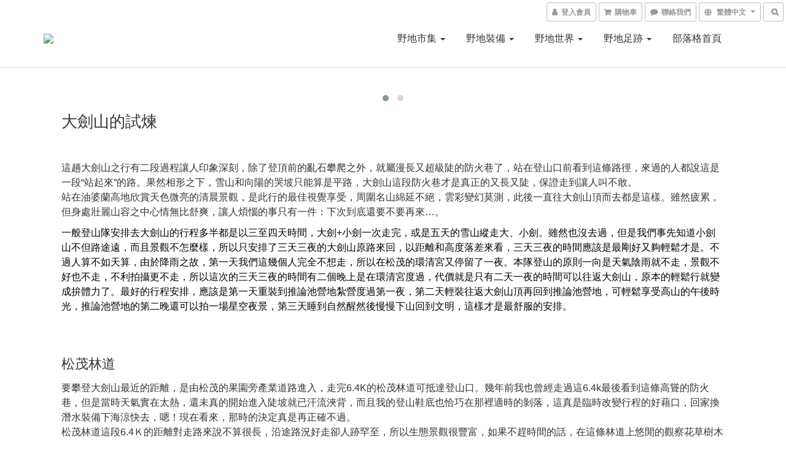

--- FILE ---
content_type: text/html; charset=utf-8
request_url: https://www.wildlog.tw/pages/%E6%96%B0%E7%9A%84%E5%88%86%E9%A0%81-18
body_size: 56279
content:
<!DOCTYPE html>
<html lang="zh-hant">
<head>

      <title>大劍山的試煉</title>

  <meta name="description" content="大劍山的試煉">



    <link rel="preload" href="https://cdn.shoplineapp.com/s/javascripts/currencies.js" as="script">

  <link rel="preload" href="https://cdn.shoplineapp.com/assets/fonts/fontawesome-webfont.woff2?v=4.7.0" as="font" type="font/woff2" crossorigin>




<!-- locale meta -->

<meta name="viewport" content="width=device-width, initial-scale=1.0, viewport-fit=cover">

<meta name="mobile-web-app-capable" content="yes">
<meta name="format-detection" content="telephone=no" />

<meta name="google" value="notranslate">




    <script type="application/ld+json">
    {"@context":"https://schema.org","@type":"WebSite","name":"野地日誌","url":"https://www.wildlog.tw"}
    </script>


  <link rel="shortcut icon" type="image/png" href="https://img.shoplineapp.com/media/image_clips/5f91c48e3e6ded0035275df1/original.png?1603388558">

<!-- styles-->
<link rel="preconnect" href="https://fonts.gstatic.com">
<link href='https://fonts.googleapis.com/css?family=Open+Sans:300italic,400italic,600italic,700italic,800italic,400,300,600,700,800&display=swap' type='text/css' as="style" onload="this.rel='stylesheet'" />
<link href='https://fonts.googleapis.com/css?family=Source+Sans+Pro:200,300,400,600,700,900,200italic,300italic,400italic,600italic,700italic,900italic&display=swap' type='text/css' as="style" onload="this.rel='stylesheet'">
    <link rel="stylesheet" media="all" href="https://cdn.shoplineapp.com/assets/common-898e3d282d673c037e3500beff4d8e9de2ee50e01c27252b33520348e0b17da0.css" onload="" />

    <link rel="stylesheet" media="all" href="https://cdn.shoplineapp.com/assets/application-2cf2dbc52324adeef303693d883224cd4701b7a57a709b939703c1a9b0aa98b1.css" onload="" />

      <link rel="stylesheet" media="all" href="https://cdn.shoplineapp.com/assets/themes/simple-647c4914315bc75f69228ccba7a056517c0c9e752b2993586a5b3a4b71c2b88a.css" onload="" />






<style>
  :root {
      --buy-now-button-color: #fb7813;

    --cookie-consent-popup-z-index: 1000;
  }
</style>


  <link rel="stylesheet" media="all" href="https://cdn.shoplineapp.com/packs/css/intl_tel_input-0d9daf73.chunk.css" />




<!-- styles-->



<!-- GLOBAL CONTENT FOR HTML HEAD START-->
	    <link rel="stylesheet" media="all" href="https://cdn.shoplineapp.com/assets/themes/default-558719fee3814b80d570761716932cbc8fc2dbf46ab2b59e857d034d9e1b0723.css" onload="" />


	


	
<!-- GLOBAL CONTENT FOR HTML HEAD END -->


    <style>
    .boxify-image {
      background-size: cover;
    }
    .boxify-image .boxify-image-wrap img,
    .boxify-image.sl-media img {
      object-fit: cover;
    }
    </style>

<!--- Site Ownership Data -->
    <meta name="google-site-verification" content="2VwLgUvBeon4Aatq7urkHVbJp0GCf1HM580UTLBX2n8">
    <meta name="facebook-domain-verification" content="4rqqn3o2l4g19yb0rwcet6n943uroz">
<!--- Site Ownership Data End-->

<base href="/">

  <style>
    
  </style>
  
<meta name="csrf-param" content="authenticity_token" />
<meta name="csrf-token" content="/y02VkE4FLOmbfX7hFhpbfMpsJs9ayN8nwgzGI8JuZe00Gv6AeVPV5ecZ5iLUuylzpFfSdKcKRTO6MdGvgy7BA==" />


<!-- Start of Criteo one tag -->
<!-- End of Criteo one tag -->

<meta name="csrf-param" content="authenticity_token" />
<meta name="csrf-token" content="H/owuFdIBvCDOXO/IjTGTqYqYaTUkqkKf6w2BBNFPwpUB20UF5VdFLLI4dwtPkOGm5KOdjtlo2IuTMJaIkA9mQ==" />
  
    <meta property="og:title" content="大劍山的試煉"/>
    <meta property="og:url" content="https://www.wildlog.tw/pages/新的分頁-18"/>
    <link rel="canonical" href="https://www.wildlog.tw/pages/新的分頁-18" />


    <meta property="og:image" content="https://img.shoplineapp.com/media/image_clips/5f91c5dc4815450023dda256/original.jpg?1603388891"/>

  <meta property="og:description" content="大劍山的試煉">
  





<script type="text/javascript">
  window.mainConfig = JSON.parse('{\"sessionId\":\"\",\"merchantId\":\"5f0355494f4aa00044be13ea\",\"appCoreHost\":\"shoplineapp.com\",\"assetHost\":\"https://cdn.shoplineapp.com/packs/\",\"apiBaseUrl\":\"http://shoplineapp.com\",\"eventTrackApi\":\"https://events.shoplytics.com/api\",\"frontCommonsApi\":\"https://front-commons.shoplineapp.com/api\",\"appendToUrl\":\"\",\"env\":\"production\",\"merchantData\":{\"_id\":\"5f0355494f4aa00044be13ea\",\"addon_limit_enabled\":false,\"base_country_code\":\"TW\",\"base_currency\":{\"id\":\"twd\",\"iso_code\":\"TWD\",\"alternate_symbol\":\"NT$\",\"name\":\"New Taiwan Dollar\",\"symbol_first\":true,\"subunit_to_unit\":1},\"base_currency_code\":\"TWD\",\"beta_feature_keys\":[],\"brand_home_url\":\"https://www.wildlog.tw\",\"checkout_setting\":{\"enable_membership_autocheck\":true,\"enable_subscription_autocheck\":false,\"enabled_abandoned_cart_notification\":true,\"enable_sc_fast_checkout\":false},\"current_plan_key\":\"basket\",\"current_theme_key\":\"simple\",\"delivery_option_count\":7,\"enabled_stock_reminder\":true,\"handle\":\"jimmy34h18974\",\"identifier\":\"\",\"instagram_access_token\":\"\",\"instagram_id\":\"\",\"invoice_activation\":\"inactive\",\"is_image_service_enabled\":true,\"mobile_logo_media_url\":\"https://img.shoplineapp.com/media/image_clips/5f91c47e4085630014106773/original.png?1603388542\",\"name\":\"野地日誌\",\"order_setting\":{\"invoice_activation\":\"inactive\",\"short_message_activation\":\"inactive\",\"stock_reminder_activation\":\"true\",\"default_out_of_stock_reminder\":false,\"auto_cancel_expired_orders\":true,\"auto_revert_credit\":true,\"enabled_order_auth_expiry\":true,\"enforce_user_login_on_checkout\":false,\"enable_order_split_einvoice_reissue\":false,\"no_duplicate_uniform_invoice\":false,\"checkout_without_email\":false,\"hourly_auto_invoice\":false,\"enabled_location_id\":false,\"enabled_sf_hidden_product_name\":false,\"customer_return_order\":{\"enabled\":false,\"available_return_days\":\"7\"},\"customer_cancel_order\":{\"enabled\":true,\"auto_revert_credit\":false},\"invoice\":{\"tax_id\":\"\"},\"facebook_messenging\":{\"status\":\"inactive\"},\"status_update_sms\":{\"status\":\"inactive\"},\"private_info_handle\":{\"enabled\":false,\"custom_fields_enabled\":false}},\"payment_method_count\":5,\"product_setting\":{\"enabled_show_member_price\":false,\"enabled_product_review\":true,\"variation_display\":\"swatches\",\"price_range_enabled\":true,\"enabled_pos_product_customized_price\":false,\"enabled_pos_product_price_tier\":false,\"preorder_add_to_cart_button_display\":\"depend_on_stock\",\"enabled_pos_pinned_product\":false,\"enabled_plp_product_review\":true},\"promotion_setting\":{\"show_promotion_reminder\":true,\"show_coupon\":true,\"multi_order_discount_strategy\":\"order_or_tier_promotion\",\"order_promotions_ignore_exclude_product\":true,\"order_gift_exclude_credit_and_point\":true,\"order_gift_threshold_mode\":\"after_all_discounts\",\"order_free_shipping_threshold_mode\":\"after_all_discounts\",\"category_item_gift_threshold_mode\":\"before_discounts\",\"category_item_free_shipping_threshold_mode\":\"before_discounts\"},\"rollout_keys\":[\"2FA_google_authenticator\",\"3_layer_category\",\"3_layer_navigation\",\"3_layer_variation\",\"711_CB_13countries\",\"711_CB_pickup_TH\",\"711_c2b_report_v2\",\"711_cross_delivery\",\"AdminCancelRecurringSubscription_V1\",\"BasketSynchronizedToITC_V1\",\"MC_WA_Template_Management\",\"MC_manual_order\",\"MO_Apply_Coupon_Code\",\"StaffCanBeDeleted_V1\",\"SummaryStatement_V1\",\"UTM_export\",\"UTM_register\",\"abandoned_cart_notification\",\"add_system_fontstyle\",\"add_to_cart_revamp\",\"addon_products_limit_10\",\"addon_products_limit_unlimited\",\"addon_quantity\",\"address_format_batch2\",\"address_format_jp\",\"address_format_my\",\"address_format_us\",\"address_format_vn\",\"admin_app_extension\",\"admin_clientele_profile\",\"admin_custom_domain\",\"admin_image_service\",\"admin_logistic_bank_account\",\"admin_manual_order\",\"admin_realtime\",\"admin_vietnam_dong\",\"admin_whitelist_ip\",\"adminapp_order_form\",\"adminapp_wa_contacts_list\",\"ads_system_new_tab\",\"adyen_my_sc\",\"affiliate_by_product\",\"affiliate_dashboard\",\"affiliate_kol_report_appstore\",\"alipay_hk_sc\",\"amazon_product_review\",\"android_pos_agent_clockin_n_out\",\"android_pos_purchase_order_partial_in_storage\",\"android_pos_save_send_receipt\",\"android_pos_v2_force_upgrade_version_1-50-0_date_2025-08-30\",\"app_categories_filtering\",\"app_multiplan\",\"app_subscription_prorated_billing\",\"apply_multi_order_discount\",\"apps_store\",\"apps_store_blog\",\"apps_store_fb_comment\",\"apps_store_wishlist\",\"appstore_free_trial\",\"archive_order_data\",\"archive_order_ui\",\"assign_products_to_category\",\"auth_flow_revamp\",\"auto_credit\",\"auto_credit_notify\",\"auto_credit_percentage\",\"auto_credit_recurring\",\"auto_reply_comment\",\"auto_reply_fb\",\"auto_save_sf_plus_address\",\"availability_buy_online_pickup_instore\",\"availability_preview_buy_online_pickup_instore\",\"back_in_stock_appstore\",\"back_in_stock_notify\",\"basket_comparising_link_CNY\",\"basket_comparising_link_HKD\",\"basket_comparising_link_TWD\",\"basket_invoice_field\",\"basket_pricing_page_cny\",\"basket_pricing_page_hkd\",\"basket_pricing_page_myr\",\"basket_pricing_page_sgd\",\"basket_pricing_page_thb\",\"basket_pricing_page_twd\",\"basket_pricing_page_usd\",\"basket_pricing_page_vnd\",\"basket_subscription_coupon\",\"basket_subscription_email\",\"bianco_setting\",\"bidding_select_product\",\"bing_ads\",\"birthday_format_v2\",\"block_gtm_for_lighthouse\",\"blog\",\"blog_app\",\"blog_revamp_admin\",\"blog_revamp_admin_category\",\"blog_revamp_doublewrite\",\"blog_revamp_related_products\",\"blog_revamp_shop_category\",\"blog_revamp_singleread\",\"breadcrumb\",\"broadcast_addfilter\",\"broadcast_advanced_filters\",\"broadcast_analytics\",\"broadcast_center\",\"broadcast_clone\",\"broadcast_email_html\",\"broadcast_facebook_template\",\"broadcast_line_template\",\"broadcast_preset_time\",\"broadcast_to_unsubscribers_sms\",\"broadcast_unsubscribe_email\",\"bulk_action_customer\",\"bulk_action_product\",\"bulk_assign_point\",\"bulk_import_multi_lang\",\"bulk_payment_delivery_setting\",\"bulk_printing_labels_711C2C\",\"bulk_update_dynamic_fields\",\"bulk_update_job\",\"bulk_update_new_fields\",\"bulk_update_product_download_with_filter\",\"bulk_update_tag\",\"bulk_update_tag_enhancement\",\"bundle_add_type\",\"bundle_group\",\"bundle_page\",\"bundle_pricing\",\"bundle_promotion_apply_enhancement\",\"bundle_stackable\",\"buy_at_amazon\",\"buy_button\",\"buy_now_button\",\"buyandget_promotion\",\"callback_service\",\"cancel_order_by_customer\",\"cancel_order_by_customer_v2\",\"cart_addon\",\"cart_addon_condition\",\"cart_addon_limit\",\"cart_use_product_service\",\"cart_uuid\",\"category_banner_multiple\",\"category_limit_unlimited\",\"category_sorting\",\"channel_amazon\",\"channel_fb\",\"channel_integration\",\"channel_line\",\"charge_shipping_fee_by_product_qty\",\"chat_widget\",\"chat_widget_facebook\",\"chat_widget_ig\",\"chat_widget_line\",\"chat_widget_livechat\",\"chat_widget_whatsapp\",\"chatbot_card_carousel\",\"chatbot_card_template\",\"chatbot_image_widget\",\"chatbot_keywords_matching\",\"chatbot_welcome_template\",\"checkout_membercheckbox_toggle\",\"checkout_setting\",\"cn_pricing_page_2019\",\"combine_orders_app\",\"comment_list_export\",\"component_h1_tag\",\"connect_new_facebookpage\",\"consolidated_billing\",\"cookie_consent\",\"country_code\",\"coupon_center_back_to_cart\",\"coupon_notification\",\"coupon_v2\",\"create_staff_revamp\",\"credit_amount_condition_hidden\",\"credit_campaign\",\"credit_condition_5_tier_ec\",\"credit_installment_payment_fee_hidden\",\"credit_point_report\",\"credit_point_triggerpoint\",\"crm_email_custom\",\"crm_notify_preview\",\"crm_sms_custom\",\"crm_sms_notify\",\"cross_shop_tracker\",\"custom_css\",\"custom_home_delivery_tw\",\"custom_notify\",\"custom_order_export\",\"customer_advanced_filter\",\"customer_coupon\",\"customer_custom_field_limit_5\",\"customer_data_secure\",\"customer_edit\",\"customer_export_v2\",\"customer_group\",\"customer_group_analysis\",\"customer_group_broadcast\",\"customer_group_filter_p2\",\"customer_group_filter_p3\",\"customer_group_regenerate\",\"customer_group_sendcoupon\",\"customer_group_smartrfm_filter\",\"customer_import_50000_failure_report\",\"customer_import_v2\",\"customer_import_v3\",\"customer_list\",\"customer_new_report\",\"customer_referral\",\"customer_referral_notify\",\"customer_search_match\",\"customer_tag\",\"dashboard_v2\",\"dashboard_v2_revamp\",\"date_picker_v2\",\"deep_link_support_linepay\",\"deep_link_support_payme\",\"deep_search\",\"default_theme_ultrachic\",\"delivery_time\",\"delivery_time_with_quantity\",\"design_submenu\",\"dev_center_app_store\",\"disable_footer_brand\",\"disable_old_upgrade_reminder\",\"domain_applicable\",\"doris_bien_setting\",\"dusk_setting\",\"ec_order_unlimit\",\"ecpay_expirydate\",\"ecpay_payment_gateway\",\"einvoice_bulk_update\",\"einvoice_edit\",\"einvoice_list_by_day\",\"einvoice_newlogic\",\"email_credit_expire_notify\",\"email_custom\",\"email_member_forget_password_notify\",\"email_member_register_notify\",\"email_order_notify\",\"email_verification\",\"enable_body_script\",\"enable_calculate_api_promotion_apply\",\"enable_calculate_api_promotion_filter\",\"enable_cart_api\",\"enable_cart_service\",\"enable_corejs_splitting\",\"enable_lazysizes_image_tag\",\"enable_new_css_bundle\",\"enable_order_status_callback_revamp_for_promotion\",\"enable_order_status_callback_revamp_for_storefront\",\"enable_promotion_usage_record\",\"enable_shopjs_splitting\",\"enhanced_catalog_feed\",\"exclude_product\",\"exclude_product_v2\",\"execute_shipment_permission\",\"export_inventory_report_v2\",\"express_cart\",\"express_checkout_pages\",\"extend_reminder\",\"external_redeem_coupon\",\"facebook_ads\",\"facebook_dia\",\"facebook_line_promotion_notify\",\"facebook_login\",\"facebook_messenger_subscription\",\"facebook_notify\",\"facebook_pixel_manager\",\"fb_1on1_chat\",\"fb_broadcast\",\"fb_broadcast_sc\",\"fb_broadcast_sc_p2\",\"fb_comment_app\",\"fb_entrance_optimization\",\"fb_feed_unlimit\",\"fb_group\",\"fb_menu\",\"fb_messenger_onetime_notification\",\"fb_multi_category_feed\",\"fb_offline_conversions_api\",\"fb_pixel_matching\",\"fb_pixel_v2\",\"fb_post_management\",\"fb_product_set\",\"fb_quick_signup_link\",\"fb_shop_now_button\",\"fb_ssapi\",\"fb_sub_button\",\"fb_welcome_msg\",\"fbe_oe\",\"fbe_shop\",\"fbe_v2\",\"fbe_v2_edit\",\"feature_alttag_phase1\",\"feature_alttag_phase2\",\"flash_price_campaign\",\"fm_order_receipt\",\"fmt_c2c_newlabel\",\"fmt_revision\",\"footer_brand\",\"footer_builder\",\"footer_builder_new\",\"form_builder\",\"form_builder_access\",\"form_builder_user_management\",\"form_builder_v2_elements\",\"form_builder_v2_receiver\",\"form_builder_v2_report\",\"freeshipping_promotion_condition\",\"get_coupon\",\"get_promotions_by_cart\",\"gift_promotion_condition\",\"gift_shipping_promotion_discount_condition\",\"gifts_limit_10\",\"gifts_limit_unlimited\",\"gmv_revamp\",\"godaddy\",\"google_ads_api\",\"google_ads_manager\",\"google_analytics_4\",\"google_analytics_manager\",\"google_content_api\",\"google_dynamic_remarketing_tag\",\"google_enhanced_conversions\",\"google_preorder_feed\",\"google_product_category_3rdlayer\",\"google_recaptcha\",\"google_remarketing_manager\",\"google_signup_login\",\"google_tag_manager\",\"gp_tw_sc\",\"group_url_bind_post_live\",\"h2_tag_phase1\",\"hct_logistics_bills_report\",\"hidden_product\",\"hidden_product_p2\",\"hide_credit_point_record_balance\",\"hk_pricing_page_2019\",\"hkd_pricing_page_disabled_2020\",\"ig_browser_notify\",\"ig_live\",\"ig_login_entrance\",\"ig_new_api\",\"image_gallery\",\"image_gallery_p2\",\"image_host_by_region\",\"image_limit_100000\",\"image_limit_30000\",\"image_widget_mobile\",\"inbox_manual_order\",\"inbox_send_cartlink\",\"increase_variation_limit\",\"instagram_create_post\",\"instagram_post_sales\",\"instant_order_form\",\"integrated_label_711\",\"integrated_sfexpress\",\"integration_one\",\"inventory_change_reason\",\"inventory_search_v2\",\"job_api_products_export\",\"job_api_user_export\",\"job_product_import\",\"jquery_v3\",\"kingsman_v2_setting\",\"layout_engine_service_kingsman_blogs\",\"layout_engine_service_kingsman_member_center\",\"layout_engine_service_kingsman_promotions\",\"line_1on1_chat\",\"line_abandon_notification\",\"line_ads_tag\",\"line_broadcast\",\"line_ec\",\"line_in_chat_shopping\",\"line_live\",\"line_login\",\"line_login_mobile\",\"line_point_cpa_tag\",\"line_shopping_new_fields\",\"line_signup\",\"live_after_keyword\",\"live_ai_tag_comments\",\"live_announce_bids\",\"live_announce_buyer\",\"live_bidding\",\"live_broadcast_v2\",\"live_bulk_checkoutlink\",\"live_bulk_edit\",\"live_checkout_notification\",\"live_checkout_notification_all\",\"live_checkout_notification_message\",\"live_comment_discount\",\"live_comment_robot\",\"live_create_product_v2\",\"live_crosspost\",\"live_dashboard_product\",\"live_event_discount\",\"live_exclusive_price\",\"live_fb_group\",\"live_fhd_video\",\"live_general_settings\",\"live_group_event\",\"live_host_panel\",\"live_ig_messenger_broadcast\",\"live_ig_product_recommend\",\"live_im_switch\",\"live_keyword_switch\",\"live_line_broadcast\",\"live_line_management\",\"live_line_multidisplay\",\"live_luckydraw_enhancement\",\"live_messenger_broadcast\",\"live_order_block\",\"live_print_advanced\",\"live_product_recommend\",\"live_shopline_announcement\",\"live_shopline_beauty_filter\",\"live_shopline_keyword\",\"live_shopline_product_card\",\"live_shopline_view\",\"live_shopline_view_marquee\",\"live_show_storefront_facebook\",\"live_show_storefront_shopline\",\"live_stream_settings\",\"locale_revamp\",\"lock_cart_sc_product\",\"logistic_bill_v2_711_b2c\",\"logistic_bill_v2_711_c2c\",\"logo_favicon\",\"luckydraw_products\",\"luckydraw_qualification\",\"manual_activation\",\"manual_order\",\"manual_order_7-11\",\"manual_order_ec_to_sc\",\"manually_bind_post\",\"marketing_affiliate\",\"marketing_affiliate_p2\",\"mc-history-instant\",\"mc_711crossborder\",\"mc_ad_tag\",\"mc_assign_message\",\"mc_auto_bind_member\",\"mc_autoreply_cotent\",\"mc_autoreply_question\",\"mc_autoreply_trigger\",\"mc_broadcast\",\"mc_broadcast_v2\",\"mc_bulk_read\",\"mc_chatbot_template\",\"mc_delete_message\",\"mc_edit_cart\",\"mc_history_instant\",\"mc_history_post\",\"mc_im\",\"mc_inbox_autoreply\",\"mc_input_status\",\"mc_instant_notifications\",\"mc_invoicetitle_optional\",\"mc_keyword_autotagging\",\"mc_line_broadcast\",\"mc_line_broadcast_all_friends\",\"mc_line_cart\",\"mc_logistics_hct\",\"mc_logistics_tcat\",\"mc_manage_blacklist\",\"mc_mark_todo\",\"mc_new_menu\",\"mc_phone_tag\",\"mc_reminder_unpaid\",\"mc_reply_pic\",\"mc_setting_message\",\"mc_setting_orderform\",\"mc_shop_message_refactor\",\"mc_smart_advice\",\"mc_sort_waitingtime\",\"mc_sort_waitingtime_new\",\"mc_tw_invoice\",\"media_gcp_upload\",\"member_center_profile_revamp\",\"member_import_notify\",\"member_info_reward\",\"member_info_reward_subscription\",\"member_password_setup_notify\",\"member_points\",\"member_points_notify\",\"member_price\",\"membership_tier_double_write\",\"membership_tier_notify\",\"membership_tiers\",\"memebr_center_point_credit_revamp\",\"menu_limit_100\",\"menu_limit_unlimited\",\"merchant_automatic_payment_setting\",\"merchant_bills_banktransfer\",\"message_center_v3\",\"message_revamp\",\"mo_remove_discount\",\"mobile_and_email_signup\",\"mobile_signup_p2\",\"modularize_address_format\",\"molpay_credit_card\",\"multi_lang\",\"multicurrency\",\"my_pricing_page_2019\",\"myapp_reauth_alert\",\"myr_pricing_page_disabled_2020\",\"new_app_subscription\",\"new_layout_for_mobile_and_pc\",\"new_onboarding_flow\",\"new_return_management\",\"new_settings_apply_all_promotion\",\"new_signup_flow\",\"new_sinopac_3d\",\"notification_custom_sending_time\",\"npb_theme_philia\",\"npb_widget_font_size_color\",\"ob_revamp\",\"ob_sgstripe\",\"ob_twecpay\",\"oceanpay\",\"old_fbe_removal\",\"onboarding_basketplan\",\"onboarding_handle\",\"one_new_filter\",\"one_page_store\",\"one_page_store_1000\",\"one_page_store_checkout\",\"one_page_store_clone\",\"one_page_store_product_set\",\"online_credit_redemption_toggle\",\"online_store_design\",\"online_store_design_setup_guide_basketplan\",\"open_api_management\",\"order_add_to_cart\",\"order_archive_calculation_revamp_crm_amount\",\"order_archive_calculation_revamp_crm_member\",\"order_archive_product_testing\",\"order_archive_testing\",\"order_archive_testing_crm\",\"order_archive_testing_order_details\",\"order_archive_testing_return_order\",\"order_confirmation_slip_upload\",\"order_custom_field_limit_5\",\"order_custom_notify\",\"order_decoupling_product_revamp\",\"order_discount_stackable\",\"order_export_366day\",\"order_export_v2\",\"order_filter_shipped_date\",\"order_message_broadcast\",\"order_new_source\",\"order_promotion_split\",\"order_search_custom_field\",\"order_search_sku\",\"order_select_across_pages\",\"order_sms_notify\",\"order_split\",\"order_status_non_automation\",\"order_status_tag_color\",\"order_tag\",\"orderemail_new_logic\",\"other_custom_notify\",\"out_of_stock_order\",\"page_builder_revamp\",\"page_builder_revamp_theme_setting\",\"page_builder_section_cache_enabled\",\"page_builder_widget_accordion\",\"page_builder_widget_blog\",\"page_builder_widget_category\",\"page_builder_widget_collage\",\"page_builder_widget_countdown\",\"page_builder_widget_custom_liquid\",\"page_builder_widget_instagram\",\"page_builder_widget_product_text\",\"page_builder_widget_subscription\",\"page_builder_widget_video\",\"page_limit_unlimited\",\"page_view_cache\",\"pakpobox\",\"partial_free_shipping\",\"payme\",\"payment_condition\",\"payment_fee_config\",\"payment_image\",\"payment_slip_notify\",\"paypal_upgrade\",\"pdp_image_lightbox\",\"pdp_image_lightbox_icon\",\"pending_subscription\",\"philia_setting\",\"pickup_remember_store\",\"plp_label_wording\",\"plp_product_seourl\",\"plp_variation_selector\",\"plp_wishlist\",\"point_campaign\",\"point_redeem_to_cash\",\"pos_only_product_settings\",\"pos_retail_store_price\",\"pos_setup_guide_basketplan\",\"post_cancel_connect\",\"post_commerce_stack_comment\",\"post_fanpage_luckydraw\",\"post_fb_group\",\"post_general_setting\",\"post_lock_pd\",\"post_sales_dashboard\",\"postsale_auto_reply\",\"postsale_create_post\",\"postsale_ig_auto_reply\",\"postsales_connect_multiple_posts\",\"preorder_limit\",\"preset_publish\",\"product_available_time\",\"product_cost_permission\",\"product_feed_info\",\"product_feed_manager_availability\",\"product_feed_revamp\",\"product_index_v2\",\"product_info\",\"product_limit_1000\",\"product_limit_unlimited\",\"product_log_v2\",\"product_page_limit_10\",\"product_quantity_update\",\"product_recommendation_abtesting\",\"product_revamp_doublewrite\",\"product_revamp_singleread\",\"product_review_import\",\"product_review_import_installable\",\"product_review_plp\",\"product_review_reward\",\"product_search\",\"product_set_revamp\",\"product_set_v2_enhancement\",\"product_summary\",\"promotion_blacklist\",\"promotion_filter_by_date\",\"promotion_first_purchase\",\"promotion_hour\",\"promotion_limit_10\",\"promotion_limit_100\",\"promotion_limit_unlimited\",\"promotion_minitem\",\"promotion_page\",\"promotion_page_reminder\",\"promotion_page_seo_button\",\"promotion_record_archive_test\",\"promotion_reminder\",\"purchase_limit_campaign\",\"quick_answer\",\"recaptcha_reset_pw\",\"redirect_301_settings\",\"rejected_bill_reminder\",\"remove_fblike_sc\",\"repay_cookie\",\"replace_janus_interface\",\"replace_lms_old_oa_interface\",\"reports\",\"revert_credit\",\"revert_credit_p2\",\"revert_credit_status\",\"sales_dashboard\",\"sangria_setting\",\"sc_advanced_keyword\",\"sc_ai_chat_analysis\",\"sc_ai_suggested_reply\",\"sc_alipay_standard\",\"sc_atm\",\"sc_auto_bind_member\",\"sc_autodetect_address\",\"sc_autodetect_paymentslip\",\"sc_autoreply_icebreaker\",\"sc_broadcast_permissions\",\"sc_clearcart\",\"sc_clearcart_all\",\"sc_comment_label\",\"sc_comment_list\",\"sc_conversations_statistics_sunset\",\"sc_download_adminapp\",\"sc_facebook_broadcast\",\"sc_facebook_live\",\"sc_fb_ig_subscription\",\"sc_gpt_chatsummary\",\"sc_gpt_content_generator\",\"sc_gpt_knowledge_base\",\"sc_group_pm_commentid\",\"sc_group_webhook\",\"sc_intercom\",\"sc_keywords\",\"sc_line_live_pl\",\"sc_list_search\",\"sc_live_line\",\"sc_lock_inventory\",\"sc_manual_order\",\"sc_mc_settings\",\"sc_mo_711emap\",\"sc_order_unlimit\",\"sc_outstock_msg\",\"sc_overall_statistics\",\"sc_overall_statistics_api_v3\",\"sc_overall_statistics_v2\",\"sc_pickup\",\"sc_post_feature\",\"sc_product_set\",\"sc_product_variation\",\"sc_sidebar\",\"sc_similar_question_replies\",\"sc_slp_subscription_promotion\",\"sc_standard\",\"sc_store_pickup\",\"sc_wa_contacts_list\",\"sc_wa_message_report\",\"sc_wa_permissions\",\"scheduled_home_page\",\"search_function_image_gallery\",\"security_center\",\"select_all_customer\",\"select_all_inventory\",\"send_coupon_notification\",\"session_expiration_period\",\"setup_guide_basketplan\",\"sfexpress_centre\",\"sfexpress_eflocker\",\"sfexpress_service\",\"sfexpress_store\",\"sg_onboarding_currency\",\"share_cart_link\",\"shop_builder_plp\",\"shop_category_filter\",\"shop_category_filter_bulk_action\",\"shop_product_search_rate_limit\",\"shop_related_recaptcha\",\"shop_template_advanced_setting\",\"shopback_cashback\",\"shopline_captcha\",\"shopline_email_captcha\",\"shopline_product_reviews\",\"shoplytics_api_ordersales_v4\",\"shoplytics_api_psa_wide_table\",\"shoplytics_benchmark\",\"shoplytics_broadcast_api_v3\",\"shoplytics_channel_store_permission\",\"shoplytics_credit_analysis\",\"shoplytics_customer_refactor_api_v3\",\"shoplytics_date_picker_v2\",\"shoplytics_event_realtime_refactor_api_v3\",\"shoplytics_events_api_v3\",\"shoplytics_export_flex\",\"shoplytics_homepage_v2\",\"shoplytics_invoices_api_v3\",\"shoplytics_lite\",\"shoplytics_membership_tier_growth\",\"shoplytics_orders_api_v3\",\"shoplytics_ordersales_v3\",\"shoplytics_payments_api_v3\",\"shoplytics_pro\",\"shoplytics_product_revamp_api_v3\",\"shoplytics_promotions_api_v3\",\"shoplytics_psa_multi_stores_export\",\"shoplytics_psa_sub_categories\",\"shoplytics_rfim_enhancement_v3\",\"shoplytics_session_metrics\",\"shoplytics_staff_api_v3\",\"shoplytics_to_hd\",\"shopping_session_enabled\",\"signin_register_revamp\",\"skya_setting\",\"sl_admin_inventory_count\",\"sl_admin_inventory_transfer\",\"sl_admin_purchase_order\",\"sl_admin_supplier\",\"sl_logistics_bulk_action\",\"sl_logistics_fmt_freeze\",\"sl_logistics_modularize\",\"sl_payment_alipay\",\"sl_payment_cc\",\"sl_payment_standard_v2\",\"sl_payment_type_check\",\"sl_payments_apple_pay\",\"sl_payments_cc_promo\",\"sl_payments_my_cc\",\"sl_payments_my_fpx\",\"sl_payments_sg_cc\",\"sl_payments_tw_cc\",\"sl_pos\",\"sl_pos_SHOPLINE_Payments_tw\",\"sl_pos_admin\",\"sl_pos_admin_cancel_order\",\"sl_pos_admin_delete_order\",\"sl_pos_admin_inventory_transfer\",\"sl_pos_admin_order_archive_testing\",\"sl_pos_admin_purchase_order\",\"sl_pos_admin_register_shift\",\"sl_pos_admin_staff\",\"sl_pos_agent_by_channel\",\"sl_pos_agent_clockin_n_out\",\"sl_pos_agent_performance\",\"sl_pos_android_A4_printer\",\"sl_pos_android_check_cart_items_with_local_db\",\"sl_pos_android_order_reduction\",\"sl_pos_android_receipt_enhancement\",\"sl_pos_app_order_archive_testing\",\"sl_pos_app_transaction_filter_enhance\",\"sl_pos_apps_store\",\"sl_pos_bugfender_log_reduction\",\"sl_pos_bulk_import_update_enhancement\",\"sl_pos_check_duplicate_create_order\",\"sl_pos_claim_coupon\",\"sl_pos_convert_order_to_cart_by_snapshot\",\"sl_pos_credit_redeem\",\"sl_pos_customerID_duplicate_check\",\"sl_pos_customer_info_enhancement\",\"sl_pos_customer_product_preference\",\"sl_pos_customized_price\",\"sl_pos_disable_touchid_unlock\",\"sl_pos_discount\",\"sl_pos_einvoice_alert\",\"sl_pos_einvoice_refactor\",\"sl_pos_feature_permission\",\"sl_pos_force_upgrade_1-109-0\",\"sl_pos_force_upgrade_1-110-1\",\"sl_pos_free_gifts_promotion\",\"sl_pos_from_Swift_to_OC\",\"sl_pos_iOS_A4_printer\",\"sl_pos_iOS_app_transaction_filter_enhance\",\"sl_pos_iOS_cashier_revamp_cart\",\"sl_pos_iOS_cashier_revamp_product_list\",\"sl_pos_iPadOS_version_upgrade_remind_16_0_0\",\"sl_pos_initiate_couchbase\",\"sl_pos_inventory_count\",\"sl_pos_inventory_count_difference_reason\",\"sl_pos_inventory_count_for_selected_products\",\"sl_pos_inventory_feature_module\",\"sl_pos_inventory_transfer_insert_enhancement\",\"sl_pos_inventory_transfer_request\",\"sl_pos_invoice_carrier_scan\",\"sl_pos_invoice_product_name_filter\",\"sl_pos_invoice_swiftUI_revamp\",\"sl_pos_invoice_toast_show\",\"sl_pos_ios_receipt_info_enhancement\",\"sl_pos_ios_small_label_enhancement\",\"sl_pos_ios_version_upgrade_remind\",\"sl_pos_itc\",\"sl_pos_logo_terms_and_condition\",\"sl_pos_member_points\",\"sl_pos_member_price\",\"sl_pos_multiple_payments\",\"sl_pos_new_report_customer_analysis\",\"sl_pos_new_report_daily_payment_methods\",\"sl_pos_new_report_overview\",\"sl_pos_new_report_product_preorder\",\"sl_pos_new_report_transaction_detail\",\"sl_pos_no_minimum_age\",\"sl_pos_one_einvoice_setting\",\"sl_pos_order_reduction\",\"sl_pos_order_refactor_admin\",\"sl_pos_order_upload_using_pos_service\",\"sl_pos_partial_return\",\"sl_pos_password_setting_refactor\",\"sl_pos_payment\",\"sl_pos_payment_method_picture\",\"sl_pos_payment_method_prioritized_and_hidden\",\"sl_pos_payoff_preorder\",\"sl_pos_pin_products\",\"sl_pos_price_by_channel\",\"sl_pos_product_add_to_cart_refactor\",\"sl_pos_product_set\",\"sl_pos_product_variation_ui\",\"sl_pos_promotion\",\"sl_pos_promotion_by_channel\",\"sl_pos_purchase_order_onlinestore\",\"sl_pos_purchase_order_partial_in_storage\",\"sl_pos_receipt_enhancement\",\"sl_pos_receipt_information\",\"sl_pos_receipt_preorder_return_enhancement\",\"sl_pos_receipt_setting_by_channel\",\"sl_pos_receipt_swiftUI_revamp\",\"sl_pos_register_shift\",\"sl_pos_report_shoplytics_psi\",\"sl_pos_revert_credit\",\"sl_pos_save_send_receipt\",\"sl_pos_shopline_payment_invoice_new_flow\",\"sl_pos_show_coupon\",\"sl_pos_stock_refactor\",\"sl_pos_supplier_refactor\",\"sl_pos_terminal_bills\",\"sl_pos_terminal_settlement\",\"sl_pos_terminal_tw\",\"sl_pos_toast_revamp\",\"sl_pos_transaction_conflict\",\"sl_pos_transaction_view_admin\",\"sl_pos_transfer_onlinestore\",\"sl_pos_user_permission\",\"sl_pos_variation_setting_refactor\",\"sl_purchase_order_search_create_enhancement\",\"slp_bank_promotion\",\"slp_product_subscription\",\"slp_remember_credit_card\",\"slp_swap\",\"smart_omo_appstore\",\"smart_omo_credits\",\"smart_omo_customer_tag_note\",\"smart_omo_express_cart\",\"smart_omo_points\",\"smart_omo_redeem_coupon\",\"smart_omo_send_coupon\",\"smart_omo_show_coupon\",\"smart_product_recommendation\",\"smart_product_recommendation_regular\",\"smart_recommended_related_products\",\"sms_broadcast\",\"sms_custom\",\"sms_with_shop_name\",\"social_channel_revamp\",\"social_channel_user\",\"social_name_in_order\",\"split_order_applied_creditpoint\",\"sso_lang_th\",\"sso_lang_vi\",\"staff_elasticsearch\",\"staff_limit_5\",\"staff_limit_unlimited\",\"staff_service_migration\",\"static_resource_host_by_region\",\"stop_slp_approvedemail\",\"store_crm_pwa\",\"store_pick_up\",\"store_referral_export_import\",\"store_referral_setting\",\"storefront_app_extension\",\"storefront_return\",\"stripe_3d_secure\",\"stripe_3ds_cny\",\"stripe_3ds_hkd\",\"stripe_3ds_myr\",\"stripe_3ds_sgd\",\"stripe_3ds_thb\",\"stripe_3ds_usd\",\"stripe_3ds_vnd\",\"stripe_google_pay\",\"stripe_payment_intents\",\"stripe_radar\",\"stripe_subscription_my_account\",\"structured_data\",\"studio_livestream\",\"sub_sgstripe\",\"subscription_config_edit\",\"subscription_config_edit_delivery_payment\",\"subscription_currency\",\"subscription_order_expire_notify\",\"subscription_order_notify\",\"subscription_product\",\"subscription_promotion\",\"tappay_3D_secure\",\"tappay_sdk_v2_3_2\",\"tappay_sdk_v3\",\"tax_inclusive_setting\",\"taxes_settings\",\"tcat_711pickup_sl_logisitics\",\"tcat_logistics_bills_report\",\"tcat_newlabel\",\"th_pricing_page_2020\",\"thb_pricing_page_disabled_2020\",\"theme_bianco\",\"theme_doris_bien\",\"theme_kingsman_v2\",\"theme_level_3\",\"theme_sangria\",\"theme_ultrachic\",\"tier_birthday_credit\",\"tier_member_points\",\"tier_member_price\",\"tier_reward_app_availability\",\"tier_reward_app_p2\",\"tier_reward_credit\",\"tnc-checkbox\",\"toggle_mobile_category\",\"tw_app_shopback_cashback\",\"tw_fm_sms\",\"tw_pricing_page_2019\",\"tw_stripe_subscription\",\"twd_pricing_page_disabled_2020\",\"uc_integration\",\"uc_v2_endpoints\",\"ultra_setting\",\"unified_admin\",\"use_ngram_for_order_search\",\"user_center_social_channel\",\"user_credits\",\"variant_image_selector\",\"variant_saleprice_cost_weight\",\"variation_label_swatches\",\"varm_setting\",\"vn_pricing_page_2020\",\"vnd_pricing_page_disabled_2020\",\"wa_broadcast_customer_group\",\"wa_system_template\",\"wa_template_custom_content\",\"whatsapp_accept_marketing\",\"whatsapp_catalog\",\"whatsapp_extension\",\"whatsapp_order_form\",\"whatsapp_orderstatus_toggle\",\"wishlist_app\",\"yahoo_dot\",\"youtube_live_shopping\",\"zotabox_installable\"],\"shop_default_home_url\":\"https://jimmy34h18974.shoplineapp.com\",\"shop_status\":\"open\",\"show_sold_out\":true,\"sl_payment_merchant_id\":\"1364801369533460480\",\"supported_languages\":[\"en\",\"zh-hant\"],\"tags\":[\"sport\"],\"time_zone\":\"Asia/Taipei\",\"updated_at\":\"2026-01-21T05:18:08.452Z\",\"user_setting\":{\"_id\":\"5f0355499a364f002d34ecce\",\"created_at\":\"2020-07-06T16:46:01.536Z\",\"data\":{\"general_fields\":[{\"type\":\"gender\",\"options\":{\"order\":{\"include\":\"true\",\"required\":\"false\"},\"signup\":{\"include\":\"true\",\"required\":\"false\"},\"profile\":{\"include\":\"false\",\"required\":\"false\"}}},{\"type\":\"birthday\",\"options\":{\"order\":{\"include\":\"true\",\"required\":\"false\"},\"signup\":{\"include\":\"false\",\"required\":\"false\"},\"profile\":{\"include\":\"false\",\"required\":\"false\"}}}],\"minimum_age_limit\":\"13\",\"custom_fields\":[],\"signup_method\":\"mobile\",\"sms_verification\":{\"status\":\"false\",\"supported_countries\":[\"*\"]},\"facebook_login\":{\"status\":\"inactive\",\"app_id\":\"\"},\"google_login\":{\"status\":\"inactive\",\"client_id\":\"\",\"client_secret\":\"\"},\"enable_facebook_comment\":\"\",\"facebook_comment\":\"\",\"line_login\":\"\",\"recaptcha_signup\":{\"status\":\"false\",\"site_key\":\"\"},\"email_verification\":{\"status\":\"true\"},\"login_with_verification\":{\"status\":\"false\"},\"upgrade_reminder\":{\"status\":\"active\"},\"enable_user_credit\":true,\"birthday_format\":\"YYYY/MM/DD\",\"send_birthday_credit_period\":\"daily\",\"member_info_reward\":{\"enabled\":false,\"reward_on\":[],\"subscription_reward_on\":[],\"coupons\":{\"enabled\":false,\"promotion_ids\":[]}},\"enable_age_policy\":false,\"force_complete_info\":false},\"item_type\":\"\",\"key\":\"users\",\"name\":null,\"owner_id\":\"5f0355494f4aa00044be13ea\",\"owner_type\":\"Merchant\",\"publish_status\":\"published\",\"status\":\"active\",\"updated_at\":\"2025-07-18T03:47:23.217Z\",\"value\":null}},\"localeData\":{\"loadedLanguage\":{\"name\":\"繁體中文\",\"code\":\"zh-hant\"},\"supportedLocales\":[{\"name\":\"English\",\"code\":\"en\"},{\"name\":\"繁體中文\",\"code\":\"zh-hant\"}]},\"currentUser\":null,\"themeSettings\":{\"mobile_categories_removed\":false,\"categories_collapsed\":true,\"mobile_categories_collapsed\":true,\"image_fill\":true,\"hide_language_selector\":false,\"is_multicurrency_enabled\":false,\"show_promotions_on_product\":true,\"enabled_quick_cart\":true,\"buy_now_background\":\"fb7813\",\"buy_now_button\":{\"enabled\":true,\"color\":\"fb7813\"},\"opens_in_new_tab\":false,\"category_page\":\"24\",\"plp_wishlist\":true,\"enabled_sort_by_sold\":true,\"advanced_menu_root_align\":\"left\",\"advanced_menu_l1_expand_style\":\"none\",\"advanced_menu_is_custom_popover_color\":false,\"advanced_menu_popover_background_color\":\"FFFFFF\",\"advanced_menu_popover_text_color\":\"333333\",\"variation_image_selector_enabled\":true,\"variation_image_selector_variation\":1,\"plp_variation_selector\":{\"enabled\":true,\"show_variation\":1},\"hide_share_buttons\":true,\"goto_top\":true,\"enable_gdpr_cookies_banner\":false},\"isMultiCurrencyEnabled\":false,\"features\":{\"plans\":{\"free\":{\"member_price\":false,\"cart_addon\":false,\"google_analytics_ecommerce\":false,\"membership\":false,\"shopline_logo\":true,\"user_credit\":{\"manaul\":false,\"auto\":false},\"variant_image_selector\":false},\"standard\":{\"member_price\":false,\"cart_addon\":false,\"google_analytics_ecommerce\":false,\"membership\":false,\"shopline_logo\":true,\"user_credit\":{\"manaul\":false,\"auto\":false},\"variant_image_selector\":false},\"starter\":{\"member_price\":false,\"cart_addon\":false,\"google_analytics_ecommerce\":false,\"membership\":false,\"shopline_logo\":true,\"user_credit\":{\"manaul\":false,\"auto\":false},\"variant_image_selector\":false},\"pro\":{\"member_price\":false,\"cart_addon\":false,\"google_analytics_ecommerce\":false,\"membership\":false,\"shopline_logo\":false,\"user_credit\":{\"manaul\":false,\"auto\":false},\"variant_image_selector\":false},\"business\":{\"member_price\":false,\"cart_addon\":false,\"google_analytics_ecommerce\":true,\"membership\":true,\"shopline_logo\":false,\"user_credit\":{\"manaul\":false,\"auto\":false},\"facebook_comments_plugin\":true,\"variant_image_selector\":false},\"basic\":{\"member_price\":false,\"cart_addon\":false,\"google_analytics_ecommerce\":false,\"membership\":false,\"shopline_logo\":false,\"user_credit\":{\"manaul\":false,\"auto\":false},\"variant_image_selector\":false},\"basic2018\":{\"member_price\":false,\"cart_addon\":false,\"google_analytics_ecommerce\":false,\"membership\":false,\"shopline_logo\":true,\"user_credit\":{\"manaul\":false,\"auto\":false},\"variant_image_selector\":false},\"sc\":{\"member_price\":false,\"cart_addon\":false,\"google_analytics_ecommerce\":true,\"membership\":false,\"shopline_logo\":true,\"user_credit\":{\"manaul\":false,\"auto\":false},\"facebook_comments_plugin\":true,\"facebook_chat_plugin\":true,\"variant_image_selector\":false},\"advanced\":{\"member_price\":false,\"cart_addon\":false,\"google_analytics_ecommerce\":true,\"membership\":false,\"shopline_logo\":false,\"user_credit\":{\"manaul\":false,\"auto\":false},\"facebook_comments_plugin\":true,\"facebook_chat_plugin\":true,\"variant_image_selector\":false},\"premium\":{\"member_price\":true,\"cart_addon\":true,\"google_analytics_ecommerce\":true,\"membership\":true,\"shopline_logo\":false,\"user_credit\":{\"manaul\":true,\"auto\":true},\"google_dynamic_remarketing\":true,\"facebook_comments_plugin\":true,\"facebook_chat_plugin\":true,\"wish_list\":true,\"facebook_messenger_subscription\":true,\"product_feed\":true,\"express_checkout\":true,\"variant_image_selector\":true},\"enterprise\":{\"member_price\":true,\"cart_addon\":true,\"google_analytics_ecommerce\":true,\"membership\":true,\"shopline_logo\":false,\"user_credit\":{\"manaul\":true,\"auto\":true},\"google_dynamic_remarketing\":true,\"facebook_comments_plugin\":true,\"facebook_chat_plugin\":true,\"wish_list\":true,\"facebook_messenger_subscription\":true,\"product_feed\":true,\"express_checkout\":true,\"variant_image_selector\":true},\"crossborder\":{\"member_price\":true,\"cart_addon\":true,\"google_analytics_ecommerce\":true,\"membership\":true,\"shopline_logo\":false,\"user_credit\":{\"manaul\":true,\"auto\":true},\"google_dynamic_remarketing\":true,\"facebook_comments_plugin\":true,\"facebook_chat_plugin\":true,\"wish_list\":true,\"facebook_messenger_subscription\":true,\"product_feed\":true,\"express_checkout\":true,\"variant_image_selector\":true},\"o2o\":{\"member_price\":true,\"cart_addon\":true,\"google_analytics_ecommerce\":true,\"membership\":true,\"shopline_logo\":false,\"user_credit\":{\"manaul\":true,\"auto\":true},\"google_dynamic_remarketing\":true,\"facebook_comments_plugin\":true,\"facebook_chat_plugin\":true,\"wish_list\":true,\"facebook_messenger_subscription\":true,\"product_feed\":true,\"express_checkout\":true,\"subscription_product\":true,\"variant_image_selector\":true}}},\"requestCountry\":\"US\",\"trackerEventData\":{},\"isRecaptchaEnabled\":false,\"isRecaptchaEnterprise\":true,\"recaptchaEnterpriseSiteKey\":\"6LeMcv0hAAAAADjAJkgZLpvEiuc6migO0KyLEadr\",\"recaptchaEnterpriseCheckboxSiteKey\":\"6LfQVEEoAAAAAAzllcvUxDYhfywH7-aY52nsJ2cK\",\"recaptchaSiteKey\":\"6LeMcv0hAAAAADjAJkgZLpvEiuc6migO0KyLEadr\",\"currencyData\":{\"supportedCurrencies\":[{\"name\":\"$ HKD\",\"symbol\":\"$\",\"iso_code\":\"hkd\"},{\"name\":\"P MOP\",\"symbol\":\"P\",\"iso_code\":\"mop\"},{\"name\":\"¥ CNY\",\"symbol\":\"¥\",\"iso_code\":\"cny\"},{\"name\":\"$ TWD\",\"symbol\":\"$\",\"iso_code\":\"twd\"},{\"name\":\"$ USD\",\"symbol\":\"$\",\"iso_code\":\"usd\"},{\"name\":\"$ SGD\",\"symbol\":\"$\",\"iso_code\":\"sgd\"},{\"name\":\"€ EUR\",\"symbol\":\"€\",\"iso_code\":\"eur\"},{\"name\":\"$ AUD\",\"symbol\":\"$\",\"iso_code\":\"aud\"},{\"name\":\"£ GBP\",\"symbol\":\"£\",\"iso_code\":\"gbp\"},{\"name\":\"₱ PHP\",\"symbol\":\"₱\",\"iso_code\":\"php\"},{\"name\":\"RM MYR\",\"symbol\":\"RM\",\"iso_code\":\"myr\"},{\"name\":\"฿ THB\",\"symbol\":\"฿\",\"iso_code\":\"thb\"},{\"name\":\"د.إ AED\",\"symbol\":\"د.إ\",\"iso_code\":\"aed\"},{\"name\":\"¥ JPY\",\"symbol\":\"¥\",\"iso_code\":\"jpy\"},{\"name\":\"$ BND\",\"symbol\":\"$\",\"iso_code\":\"bnd\"},{\"name\":\"₩ KRW\",\"symbol\":\"₩\",\"iso_code\":\"krw\"},{\"name\":\"Rp IDR\",\"symbol\":\"Rp\",\"iso_code\":\"idr\"},{\"name\":\"₫ VND\",\"symbol\":\"₫\",\"iso_code\":\"vnd\"},{\"name\":\"$ CAD\",\"symbol\":\"$\",\"iso_code\":\"cad\"}],\"requestCountryCurrencyCode\":\"TWD\"},\"previousUrl\":\"\",\"checkoutLandingPath\":\"/cart\",\"webpSupported\":true,\"pageType\":\"pages-show\",\"paypalCnClientId\":\"AYVtr8kMzEyRCw725vQM_-hheFyo1FuWeaup4KPSvU1gg44L-NG5e2PNcwGnMo2MLCzGRg4eVHJhuqBP\",\"efoxPayVersion\":\"1.0.60\",\"universalPaymentSDKUrl\":\"https://cdn.myshopline.com\",\"shoplinePaymentCashierSDKUrl\":\"https://cdn.myshopline.com/pay/paymentElement/1.7.1/index.js\",\"shoplinePaymentV2Env\":\"prod\",\"shoplinePaymentGatewayEnv\":\"prod\",\"currentPath\":\"/pages/%E6%96%B0%E7%9A%84%E5%88%86%E9%A0%81-18\",\"isExceedCartLimitation\":null,\"familyMartEnv\":\"prod\",\"familyMartConfig\":{\"cvsname\":\"familymart.shoplineapp.com\"},\"familyMartFrozenConfig\":{\"cvsname\":\"familymartfreeze.shoplineapp.com\",\"cvslink\":\"https://familymartfreeze.shoplineapp.com/familymart_freeze_callback\",\"emap\":\"https://ecmfme.map.com.tw/ReceiveOrderInfo.aspx\"},\"pageIdentifier\":\"advanced_page\",\"staticResourceHost\":\"https://static.shoplineapp.com/\",\"facebookAppId\":\"467428936681900\",\"facebookSdkVersion\":\"v2.7\",\"criteoAccountId\":null,\"criteoEmail\":null,\"shoplineCaptchaEnv\":\"prod\",\"shoplineCaptchaPublicKey\":\"MIGfMA0GCSqGSIb3DQEBAQUAA4GNADCBiQKBgQCUXpOVJR72RcVR8To9lTILfKJnfTp+f69D2azJDN5U9FqcZhdYfrBegVRKxuhkwdn1uu6Er9PWV4Tp8tRuHYnlU+U72NRpb0S3fmToXL3KMKw/4qu2B3EWtxeh/6GPh3leTvMteZpGRntMVmJCJdS8PY1CG0w6QzZZ5raGKXQc2QIDAQAB\",\"defaultBlockedSmsCountries\":\"PS,MG,KE,AO,KG,UG,AZ,ZW,TJ,NG,GT,DZ,BD,BY,AF,LK,MA,EH,MM,EG,LV,OM,LT,UA,RU,KZ,KH,LY,ML,MW,IR,EE\"}');
</script>

  <script
    src="https://browser.sentry-cdn.com/6.8.0/bundle.tracing.min.js"
    integrity="sha384-PEpz3oi70IBfja8491RPjqj38s8lBU9qHRh+tBurFb6XNetbdvlRXlshYnKzMB0U"
    crossorigin="anonymous"
    defer
  ></script>
  <script
    src="https://browser.sentry-cdn.com/6.8.0/captureconsole.min.js"
    integrity="sha384-FJ5n80A08NroQF9DJzikUUhiCaQT2rTIYeJyHytczDDbIiejfcCzBR5lQK4AnmVt"
    crossorigin="anonymous"
    defer
  ></script>

<script>
  function sriOnError (event) {
    if (window.Sentry) window.Sentry.captureException(event);

    var script = document.createElement('script');
    var srcDomain = new URL(this.src).origin;
    script.src = this.src.replace(srcDomain, '');
    if (this.defer) script.setAttribute("defer", "defer");
    document.getElementsByTagName('head')[0].insertBefore(script, null);
  }
</script>

<script>window.lazySizesConfig={},Object.assign(window.lazySizesConfig,{lazyClass:"sl-lazy",loadingClass:"sl-lazyloading",loadedClass:"sl-lazyloaded",preloadClass:"sl-lazypreload",errorClass:"sl-lazyerror",iframeLoadMode:"1",loadHidden:!1});</script>
<script>!function(e,t){var a=t(e,e.document,Date);e.lazySizes=a,"object"==typeof module&&module.exports&&(module.exports=a)}("undefined"!=typeof window?window:{},function(e,t,a){"use strict";var n,i;if(function(){var t,a={lazyClass:"lazyload",loadedClass:"lazyloaded",loadingClass:"lazyloading",preloadClass:"lazypreload",errorClass:"lazyerror",autosizesClass:"lazyautosizes",fastLoadedClass:"ls-is-cached",iframeLoadMode:0,srcAttr:"data-src",srcsetAttr:"data-srcset",sizesAttr:"data-sizes",minSize:40,customMedia:{},init:!0,expFactor:1.5,hFac:.8,loadMode:2,loadHidden:!0,ricTimeout:0,throttleDelay:125};for(t in i=e.lazySizesConfig||e.lazysizesConfig||{},a)t in i||(i[t]=a[t])}(),!t||!t.getElementsByClassName)return{init:function(){},cfg:i,noSupport:!0};var s,o,r,l,c,d,u,f,m,y,h,z,g,v,p,C,b,A,E,_,w,M,N,x,L,W,S,B,T,F,R,D,k,H,O,P,$,q,I,U,j,G,J,K,Q,V=t.documentElement,X=e.HTMLPictureElement,Y="addEventListener",Z="getAttribute",ee=e[Y].bind(e),te=e.setTimeout,ae=e.requestAnimationFrame||te,ne=e.requestIdleCallback,ie=/^picture$/i,se=["load","error","lazyincluded","_lazyloaded"],oe={},re=Array.prototype.forEach,le=function(e,t){return oe[t]||(oe[t]=new RegExp("(\\s|^)"+t+"(\\s|$)")),oe[t].test(e[Z]("class")||"")&&oe[t]},ce=function(e,t){le(e,t)||e.setAttribute("class",(e[Z]("class")||"").trim()+" "+t)},de=function(e,t){var a;(a=le(e,t))&&e.setAttribute("class",(e[Z]("class")||"").replace(a," "))},ue=function(e,t,a){var n=a?Y:"removeEventListener";a&&ue(e,t),se.forEach(function(a){e[n](a,t)})},fe=function(e,a,i,s,o){var r=t.createEvent("Event");return i||(i={}),i.instance=n,r.initEvent(a,!s,!o),r.detail=i,e.dispatchEvent(r),r},me=function(t,a){var n;!X&&(n=e.picturefill||i.pf)?(a&&a.src&&!t[Z]("srcset")&&t.setAttribute("srcset",a.src),n({reevaluate:!0,elements:[t]})):a&&a.src&&(t.src=a.src)},ye=function(e,t){return(getComputedStyle(e,null)||{})[t]},he=function(e,t,a){for(a=a||e.offsetWidth;a<i.minSize&&t&&!e._lazysizesWidth;)a=t.offsetWidth,t=t.parentNode;return a},ze=(l=[],c=r=[],d=function(){var e=c;for(c=r.length?l:r,s=!0,o=!1;e.length;)e.shift()();s=!1},u=function(e,a){s&&!a?e.apply(this,arguments):(c.push(e),o||(o=!0,(t.hidden?te:ae)(d)))},u._lsFlush=d,u),ge=function(e,t){return t?function(){ze(e)}:function(){var t=this,a=arguments;ze(function(){e.apply(t,a)})}},ve=function(e){var t,n=0,s=i.throttleDelay,o=i.ricTimeout,r=function(){t=!1,n=a.now(),e()},l=ne&&o>49?function(){ne(r,{timeout:o}),o!==i.ricTimeout&&(o=i.ricTimeout)}:ge(function(){te(r)},!0);return function(e){var i;(e=!0===e)&&(o=33),t||(t=!0,(i=s-(a.now()-n))<0&&(i=0),e||i<9?l():te(l,i))}},pe=function(e){var t,n,i=99,s=function(){t=null,e()},o=function(){var e=a.now()-n;e<i?te(o,i-e):(ne||s)(s)};return function(){n=a.now(),t||(t=te(o,i))}},Ce=(_=/^img$/i,w=/^iframe$/i,M="onscroll"in e&&!/(gle|ing)bot/.test(navigator.userAgent),N=0,x=0,L=0,W=-1,S=function(e){L--,(!e||L<0||!e.target)&&(L=0)},B=function(e){return null==E&&(E="hidden"==ye(t.body,"visibility")),E||!("hidden"==ye(e.parentNode,"visibility")&&"hidden"==ye(e,"visibility"))},T=function(e,a){var n,i=e,s=B(e);for(p-=a,A+=a,C-=a,b+=a;s&&(i=i.offsetParent)&&i!=t.body&&i!=V;)(s=(ye(i,"opacity")||1)>0)&&"visible"!=ye(i,"overflow")&&(n=i.getBoundingClientRect(),s=b>n.left&&C<n.right&&A>n.top-1&&p<n.bottom+1);return s},R=ve(F=function(){var e,a,s,o,r,l,c,d,u,y,z,_,w=n.elements;if(n.extraElements&&n.extraElements.length>0&&(w=Array.from(w).concat(n.extraElements)),(h=i.loadMode)&&L<8&&(e=w.length)){for(a=0,W++;a<e;a++)if(w[a]&&!w[a]._lazyRace)if(!M||n.prematureUnveil&&n.prematureUnveil(w[a]))q(w[a]);else if((d=w[a][Z]("data-expand"))&&(l=1*d)||(l=x),y||(y=!i.expand||i.expand<1?V.clientHeight>500&&V.clientWidth>500?500:370:i.expand,n._defEx=y,z=y*i.expFactor,_=i.hFac,E=null,x<z&&L<1&&W>2&&h>2&&!t.hidden?(x=z,W=0):x=h>1&&W>1&&L<6?y:N),u!==l&&(g=innerWidth+l*_,v=innerHeight+l,c=-1*l,u=l),s=w[a].getBoundingClientRect(),(A=s.bottom)>=c&&(p=s.top)<=v&&(b=s.right)>=c*_&&(C=s.left)<=g&&(A||b||C||p)&&(i.loadHidden||B(w[a]))&&(m&&L<3&&!d&&(h<3||W<4)||T(w[a],l))){if(q(w[a]),r=!0,L>9)break}else!r&&m&&!o&&L<4&&W<4&&h>2&&(f[0]||i.preloadAfterLoad)&&(f[0]||!d&&(A||b||C||p||"auto"!=w[a][Z](i.sizesAttr)))&&(o=f[0]||w[a]);o&&!r&&q(o)}}),k=ge(D=function(e){var t=e.target;t._lazyCache?delete t._lazyCache:(S(e),ce(t,i.loadedClass),de(t,i.loadingClass),ue(t,H),fe(t,"lazyloaded"))}),H=function(e){k({target:e.target})},O=function(e,t){var a=e.getAttribute("data-load-mode")||i.iframeLoadMode;0==a?e.contentWindow.location.replace(t):1==a&&(e.src=t)},P=function(e){var t,a=e[Z](i.srcsetAttr);(t=i.customMedia[e[Z]("data-media")||e[Z]("media")])&&e.setAttribute("media",t),a&&e.setAttribute("srcset",a)},$=ge(function(e,t,a,n,s){var o,r,l,c,d,u;(d=fe(e,"lazybeforeunveil",t)).defaultPrevented||(n&&(a?ce(e,i.autosizesClass):e.setAttribute("sizes",n)),r=e[Z](i.srcsetAttr),o=e[Z](i.srcAttr),s&&(c=(l=e.parentNode)&&ie.test(l.nodeName||"")),u=t.firesLoad||"src"in e&&(r||o||c),d={target:e},ce(e,i.loadingClass),u&&(clearTimeout(y),y=te(S,2500),ue(e,H,!0)),c&&re.call(l.getElementsByTagName("source"),P),r?e.setAttribute("srcset",r):o&&!c&&(w.test(e.nodeName)?O(e,o):e.src=o),s&&(r||c)&&me(e,{src:o})),e._lazyRace&&delete e._lazyRace,de(e,i.lazyClass),ze(function(){var t=e.complete&&e.naturalWidth>1;u&&!t||(t&&ce(e,i.fastLoadedClass),D(d),e._lazyCache=!0,te(function(){"_lazyCache"in e&&delete e._lazyCache},9)),"lazy"==e.loading&&L--},!0)}),q=function(e){if(!e._lazyRace){var t,a=_.test(e.nodeName),n=a&&(e[Z](i.sizesAttr)||e[Z]("sizes")),s="auto"==n;(!s&&m||!a||!e[Z]("src")&&!e.srcset||e.complete||le(e,i.errorClass)||!le(e,i.lazyClass))&&(t=fe(e,"lazyunveilread").detail,s&&be.updateElem(e,!0,e.offsetWidth),e._lazyRace=!0,L++,$(e,t,s,n,a))}},I=pe(function(){i.loadMode=3,R()}),j=function(){m||(a.now()-z<999?te(j,999):(m=!0,i.loadMode=3,R(),ee("scroll",U,!0)))},{_:function(){z=a.now(),n.elements=t.getElementsByClassName(i.lazyClass),f=t.getElementsByClassName(i.lazyClass+" "+i.preloadClass),ee("scroll",R,!0),ee("resize",R,!0),ee("pageshow",function(e){if(e.persisted){var a=t.querySelectorAll("."+i.loadingClass);a.length&&a.forEach&&ae(function(){a.forEach(function(e){e.complete&&q(e)})})}}),e.MutationObserver?new MutationObserver(R).observe(V,{childList:!0,subtree:!0,attributes:!0}):(V[Y]("DOMNodeInserted",R,!0),V[Y]("DOMAttrModified",R,!0),setInterval(R,999)),ee("hashchange",R,!0),["focus","mouseover","click","load","transitionend","animationend"].forEach(function(e){t[Y](e,R,!0)}),/d$|^c/.test(t.readyState)?j():(ee("load",j),t[Y]("DOMContentLoaded",R),te(j,2e4)),n.elements.length?(F(),ze._lsFlush()):R()},checkElems:R,unveil:q,_aLSL:U=function(){3==i.loadMode&&(i.loadMode=2),I()}}),be=(J=ge(function(e,t,a,n){var i,s,o;if(e._lazysizesWidth=n,n+="px",e.setAttribute("sizes",n),ie.test(t.nodeName||""))for(s=0,o=(i=t.getElementsByTagName("source")).length;s<o;s++)i[s].setAttribute("sizes",n);a.detail.dataAttr||me(e,a.detail)}),K=function(e,t,a){var n,i=e.parentNode;i&&(a=he(e,i,a),(n=fe(e,"lazybeforesizes",{width:a,dataAttr:!!t})).defaultPrevented||(a=n.detail.width)&&a!==e._lazysizesWidth&&J(e,i,n,a))},{_:function(){G=t.getElementsByClassName(i.autosizesClass),ee("resize",Q)},checkElems:Q=pe(function(){var e,t=G.length;if(t)for(e=0;e<t;e++)K(G[e])}),updateElem:K}),Ae=function(){!Ae.i&&t.getElementsByClassName&&(Ae.i=!0,be._(),Ce._())};return te(function(){i.init&&Ae()}),n={cfg:i,autoSizer:be,loader:Ce,init:Ae,uP:me,aC:ce,rC:de,hC:le,fire:fe,gW:he,rAF:ze}});</script>

  <script src="https://cdn.shoplineapp.com/s/javascripts/currencies.js" defer></script>



<script>
  function generateGlobalSDKObserver(variableName, options = {}) {
    const { isLoaded = (sdk) => !!sdk } = options;
    return {
      [variableName]: {
        funcs: [],
        notify: function() {
          while (this.funcs.length > 0) {
            const func = this.funcs.shift();
            func(window[variableName]);
          }
        },
        subscribe: function(func) {
          if (isLoaded(window[variableName])) {
            func(window[variableName]);
          } else {
            this.funcs.push(func);
          }
          const unsubscribe = function () {
            const index = this.funcs.indexOf(func);
            if (index > -1) {
              this.funcs.splice(index, 1);
            }
          };
          return unsubscribe.bind(this);
        },
      },
    };
  }

  window.globalSDKObserver = Object.assign(
    {},
    generateGlobalSDKObserver('grecaptcha', { isLoaded: function(sdk) { return sdk && sdk.render }}),
    generateGlobalSDKObserver('FB'),
  );
</script>


  <script src="https://cdn.shoplineapp.com/assets/common-41be8598bdd84fab495c8fa2cb77a588e48160b23cd1911b69a4bdfd5c050390.js" defer="defer" onerror="sriOnError.call(this, event)" crossorigin="anonymous" integrity="sha256-Qb6FmL3YT6tJXI+iy3eliOSBYLI80ZEbaaS9/VwFA5A="></script>
  <script src="https://cdn.shoplineapp.com/assets/ng_common-c3830effc84c08457126115db49c6c892f342863b5dc72000d3ef45831d97155.js" defer="defer" onerror="sriOnError.call(this, event)" crossorigin="anonymous" integrity="sha256-w4MO/8hMCEVxJhFdtJxsiS80KGO13HIADT70WDHZcVU="></script>














  <script src="https://r2cdn.myshopline.com/static/rs/adff/prod/latest/bundle.iife.js" defer></script>

    <script src="https://cdn.shoplineapp.com/packs/js/runtime~shop-c3f224e1cb8644820ea6.js" defer="defer" integrity="sha256-6KvlCBD85qFngtcucM4dAPatfE6z0oXRa3qomWI+N7I=" onerror="sriOnError.call(this, event)" crossorigin="anonymous"></script>
<script src="https://cdn.shoplineapp.com/packs/js/shared~f77e5e04-b694f51c14b75a46fdfa.chunk.js" defer="defer" integrity="sha256-sOj8kxzwPBbu8j3ZK9sdJS0Nb0ACAOvrCnHgrUJlfGo=" onerror="sriOnError.call(this, event)" crossorigin="anonymous"></script>
<script src="https://cdn.shoplineapp.com/packs/js/shared~816a5bb5-a2465a3f4384e7042559.chunk.js" defer="defer" integrity="sha256-rqZQsCiUnkz3ICICHzXjbuIWv2XwyvtcmeF5mkjl7zI=" onerror="sriOnError.call(this, event)" crossorigin="anonymous"></script>
<script src="https://cdn.shoplineapp.com/packs/js/shared~7841a2ec-b4f261a02d0f9d2e079b.chunk.js" defer="defer" integrity="sha256-CNrJ2ycypEBJRFgLxsUUVll6SrAVROXAyP55Tp4bpvM=" onerror="sriOnError.call(this, event)" crossorigin="anonymous"></script>
<script src="https://cdn.shoplineapp.com/packs/js/shared~3dcde4f6-3f39c80c5362743604c6.chunk.js" defer="defer" integrity="sha256-KQyeXS8Ny/YF0PsG/SetzwNzMzmXsmLkkTR/Ka8AM28=" onerror="sriOnError.call(this, event)" crossorigin="anonymous"></script>
<script src="https://cdn.shoplineapp.com/packs/js/shared~261dc493-b0dd331831d975e3eb2f.chunk.js" defer="defer" integrity="sha256-ENbNM6iOVDHoCcGXmZN8fTELXn8dgHKBJXjaAxCPULE=" onerror="sriOnError.call(this, event)" crossorigin="anonymous"></script>
<script src="https://cdn.shoplineapp.com/packs/js/shared~282e354b-ca494a56c5f97faf1c65.chunk.js" defer="defer" integrity="sha256-6YOLIKk6a8BQj0X+l888QOn0JCptBmg46GZIuKNfJbc=" onerror="sriOnError.call(this, event)" crossorigin="anonymous"></script>
<script src="https://cdn.shoplineapp.com/packs/js/shared~fc1d9882-58cddd5c76ab1cc91d63.chunk.js" defer="defer" integrity="sha256-jU156TqYqc0KaSNoM4MXRKgu2BleRWCMnLicmW4I0WU=" onerror="sriOnError.call(this, event)" crossorigin="anonymous"></script>
<script src="https://cdn.shoplineapp.com/packs/js/shared~a4ade830-63538ba9d5b868c3f44b.chunk.js" defer="defer" integrity="sha256-BbMUqYhlHtPa/5LG9huLoUa9HJJy3VlMxYSiNYROU+I=" onerror="sriOnError.call(this, event)" crossorigin="anonymous"></script>
<script src="https://cdn.shoplineapp.com/packs/js/shared~1e2b444c-5497599afde54ae41ef1.chunk.js" defer="defer" integrity="sha256-z0kd6ifZr0cx8pKgzsDyxQyth012NPTSVNKRbWR4sDc=" onerror="sriOnError.call(this, event)" crossorigin="anonymous"></script>
<script src="https://cdn.shoplineapp.com/packs/js/shared~2c7aa420-e380887bc15f3835909d.chunk.js" defer="defer" integrity="sha256-fWgsa+qNa+OpLlq8ONtuQH9P1HZi4nO7sf82Pozd+tc=" onerror="sriOnError.call(this, event)" crossorigin="anonymous"></script>
<script src="https://cdn.shoplineapp.com/packs/js/shared~dbe7acde-a49ab8a82bf24999b8a7.chunk.js" defer="defer" integrity="sha256-Y0yOAtoo1jUf+FzIePqJhd/i1A5b+jQzIdtIppCWej4=" onerror="sriOnError.call(this, event)" crossorigin="anonymous"></script>
<script src="https://cdn.shoplineapp.com/packs/js/shared~d54d7c1c-4efe4fefbce5e5c3fbb3.chunk.js" defer="defer" integrity="sha256-PG5IQv03/8HPe+ZAr6Fjnnj+Gb8mIijOEtllDMudji0=" onerror="sriOnError.call(this, event)" crossorigin="anonymous"></script>
<script src="https://cdn.shoplineapp.com/packs/js/shared~200bedfd-b79b859b0249848201d1.chunk.js" defer="defer" integrity="sha256-UhecwRRxfeMxtaz/YZHxRCP2JqBFnlb70omMTHnYcIM=" onerror="sriOnError.call(this, event)" crossorigin="anonymous"></script>
<script src="https://cdn.shoplineapp.com/packs/js/vendors~shop-03a38c1857608b2f6c42.chunk.js" defer="defer" integrity="sha256-OGf6MDNsGmkuTtkBGG1OurScL7SweUv6hWwcXv2Znyc=" onerror="sriOnError.call(this, event)" crossorigin="anonymous"></script>
<script src="https://cdn.shoplineapp.com/packs/js/shop-941334f1acd699d9ca75.chunk.js" defer="defer" integrity="sha256-GZqveKV+msz3SJ9ogZAaY1sNOlvNdrQIjqp9UwMZlGs=" onerror="sriOnError.call(this, event)" crossorigin="anonymous"></script>
<script src="https://cdn.shoplineapp.com/packs/js/runtime~ng-module/main-3bc39b3eda72d836b45a.js" defer="defer" integrity="sha256-MLitmCVtZnUKh6QlAqMfZb+1FAQElXNaqbcKMcaN1JI=" onerror="sriOnError.call(this, event)" crossorigin="anonymous"></script>
<script src="https://cdn.shoplineapp.com/packs/js/shared~9ee0282b-88d7a838e623d462997b.chunk.js" defer="defer" integrity="sha256-r/i004awMYLLBie2oBv4GleeDGyZ53yQ4MoEzRqDx+A=" onerror="sriOnError.call(this, event)" crossorigin="anonymous"></script>
<script src="https://cdn.shoplineapp.com/packs/js/vendors~ng-module/main-4e19a3c1b5bd716c3a20.chunk.js" defer="defer" integrity="sha256-gbI/FE3CgavE+qwf8R20gEONGRpYUim0AQU6rMduPKk=" onerror="sriOnError.call(this, event)" crossorigin="anonymous"></script>
<script src="https://cdn.shoplineapp.com/packs/js/ng-module/main-a82bc044a6c8811efad4.chunk.js" defer="defer" integrity="sha256-at217Yn0yG0YTV2xnaNZNOxLCYhgJmaricJmONVTRZE=" onerror="sriOnError.call(this, event)" crossorigin="anonymous"></script>
<script src="https://cdn.shoplineapp.com/packs/js/runtime~ng-locale/zh-hant-c1fbafb349ed03ce9939.js" defer="defer" integrity="sha256-Fshsdsa6rqDDVgVcZMa5plUUUQ3kPm/4c3FzRnRsdOQ=" onerror="sriOnError.call(this, event)" crossorigin="anonymous"></script>
<script src="https://cdn.shoplineapp.com/packs/js/ng-locale/zh-hant-8e87a5c7459f1fec356c.chunk.js" defer="defer" integrity="sha256-a811KweZ84e8PmrLWKGEplvmN7FPsOHpHqaSLhR3EV8=" onerror="sriOnError.call(this, event)" crossorigin="anonymous"></script>
<script src="https://cdn.shoplineapp.com/packs/js/runtime~intl_tel_input-dc4ef4b6171e597fd9ce.js" defer="defer" integrity="sha256-roQd4aH8kCehfsoOHry4CkaTXkDn6BWQqg+zHosyvw0=" onerror="sriOnError.call(this, event)" crossorigin="anonymous"></script>
<script src="https://cdn.shoplineapp.com/packs/js/intl_tel_input-d3cb79a59de5f9b6cd22.chunk.js" defer="defer" integrity="sha256-gRQ7NjdFPnWbij17gFIyQwThFecy500+EZyC4a0wjlE=" onerror="sriOnError.call(this, event)" crossorigin="anonymous"></script>


<script type="text/javascript">
  (function(e,t,s,c,n,o,p){e.shoplytics||((p=e.shoplytics=function(){
p.exec?p.exec.apply(p,arguments):p.q.push(arguments)
}).v='2.0',p.q=[],(n=t.createElement(s)).async=!0,
n.src=c,(o=t.getElementsByTagName(s)[0]).parentNode.insertBefore(n,o))
})(window,document,'script','https://cdn.shoplytics.com/js/shoplytics-tracker/latest/shoplytics-tracker.js');
shoplytics('init', 'shop', {
  register: {"merchant_id":"5f0355494f4aa00044be13ea","language":"zh-hant"}
});

// for facebook login redirect
if (location.hash === '#_=_') {
  history.replaceState(null, document.title, location.toString().replace(/#_=_$/, ''));
}


window.resizeImages = function(element) {
  var images = (element || document).getElementsByClassName("sl-lazy-image")
  var styleRegex = /background\-image:\ *url\(['"]?(https\:\/\/shoplineimg.com\/[^'"\)]*)+['"]?\)/

  for (var i = 0; i < images.length; i++) {
    var image = images[i]
    try {
      var src = image.getAttribute('src') || image.getAttribute('style').match(styleRegex)[1]
    } catch(e) {
      continue;
    }
    var setBySrc, head, tail, width, height;
    try {
      if (!src) { throw 'Unknown source' }

      setBySrc = !!image.getAttribute('src') // Check if it's setting the image url by "src" or "style"
      var urlParts = src.split("?"); // Fix issue that the size pattern can be in external image url
      var result = urlParts[0].match(/(.*)\/(\d+)?x?(\d+)?(.*)/) // Extract width and height from url (e.g. 1000x1000), putting the rest into head and tail for repackaging back
      head = result[1]
      tail = result[4]
      width = parseInt(result[2], 10);
      height = parseInt(result[3], 10);

      if (!!((width || height) && head != '') !== true) { throw 'Invalid image source'; }
    } catch(e) {
      if (typeof e !== 'string') { console.error(e) }
      continue;
    }

    var segment = parseInt(image.getAttribute('data-resizing-segment') || 200, 10)
    var scale = window.devicePixelRatio > 1 ? 2 : 1

    // Resize by size of given element or image itself
    var refElement = image;
    if (image.getAttribute('data-ref-element')) {
      var selector = image.getAttribute('data-ref-element');
      if (selector.indexOf('.') === 0) {
        refElement = document.getElementsByClassName(image.getAttribute('data-ref-element').slice(1))[0]
      } else {
        refElement = document.getElementById(image.getAttribute('data-ref-element'))
      }
    }
    var offsetWidth = refElement.offsetWidth;
    var offsetHeight = refElement.offsetHeight;
    var refWidth = image.getAttribute('data-max-width') ? Math.min(parseInt(image.getAttribute('data-max-width')), offsetWidth) : offsetWidth;
    var refHeight = image.getAttribute('data-max-height') ? Math.min(parseInt(image.getAttribute('data-max-height')), offsetHeight) : offsetHeight;

    // Get desired size based on view, segment and screen scale
    var resizedWidth = isNaN(width) === false ? Math.ceil(refWidth * scale / segment) * segment : undefined
    var resizedHeight = isNaN(height) === false ? Math.ceil(refHeight * scale / segment) * segment : undefined

    if (resizedWidth || resizedHeight) {
      var newSrc = head + '/' + ((resizedWidth || '') + 'x' + (resizedHeight || '')) + (tail || '') + '?';
      for (var j = 1; j < urlParts.length; j++) { newSrc += urlParts[j]; }
      if (newSrc !== src) {
        if (setBySrc) {
          image.setAttribute('src', newSrc);
        } else {
          image.setAttribute('style', image.getAttribute('style').replace(styleRegex, 'background-image:url('+newSrc+')'));
        }
        image.dataset.size = (resizedWidth || '') + 'x' + (resizedHeight || '');
      }
    }
  }
}

let createDeferredPromise = function() {
  let deferredRes, deferredRej;
  let deferredPromise = new Promise(function(res, rej) {
    deferredRes = res;
    deferredRej = rej;
  });
  deferredPromise.resolve = deferredRes;
  deferredPromise.reject = deferredRej;
  return deferredPromise;
}

// For app extension sdk
window.APP_EXTENSION_SDK_ANGULAR_JS_LOADED = createDeferredPromise();
  window.runTaskInIdle = function runTaskInIdle(task) {
    try {
      if (!task) return;
      task();
    } catch (err) {
      console.error(err);
    }
  }

window.runTaskQueue = function runTaskQueue(queue) {
  if (!queue || queue.length === 0) return;

  const task = queue.shift();
  window.runTaskInIdle(task);

  window.runTaskQueue(queue);
}


window.addEventListener('DOMContentLoaded', function() {

  app.value('mainConfig', window.mainConfig);


app.value('flash', {
});

app.value('flash_data', {});
app.constant('imageServiceEndpoint', 'https\:\/\/shoplineimg.com/')
app.constant('staticImageHost', 'static.shoplineapp.com/web')
app.constant('staticResourceHost', 'https://static.shoplineapp.com/')
app.constant('FEATURES_LIMIT', JSON.parse('{\"disable_image_service\":false,\"product_variation_limit\":400,\"paypal_spb_checkout\":false,\"mini_fast_checkout\":false,\"fast_checkout_qty\":false,\"buynow_checkout\":false,\"blog_category\":false,\"blog_post_page_limit\":false,\"shop_category_filter\":true,\"stripe_card_hk\":false,\"bulk_update_tag\":true,\"dynamic_shipping_rate_refactor\":false,\"promotion_reminder\":true,\"promotion_page_reminder\":true,\"modularize_address_format\":true,\"point_redeem_to_cash\":true,\"fb_login_integration\":false,\"product_summary\":true,\"plp_wishlist\":true,\"ec_order_unlimit\":true,\"sc_order_unlimit\":true,\"inventory_search_v2\":true,\"sc_lock_inventory\":true,\"crm_notify_preview\":true,\"plp_variation_selector\":true,\"category_banner_multiple\":true,\"order_confirmation_slip_upload\":true,\"tier_upgrade_v2\":false,\"plp_label_wording\":true,\"order_search_custom_field\":true,\"ig_browser_notify\":true,\"ig_browser_disabled\":false,\"send_product_tag_to_shop\":false,\"ads_system_new_tab\":true,\"payment_image\":true,\"sl_logistics_bulk_action\":true,\"disable_orderconfirmation_mail\":false,\"payment_slip_notify\":true,\"product_set_child_products_limit\":20,\"product_set_limit\":-1,\"sl_payments_hk_promo\":false,\"domain_redirect_ec2\":false,\"affiliate_kol_report\":false,\"applepay_newebpay\":false,\"atm_newebpay\":false,\"cvs_newebpay\":false,\"ec_fast_checkout\":false,\"checkout_setting\":true,\"omise_payment\":false,\"member_password_setup_notify\":true,\"membership_tier_notify\":true,\"auto_credit_notify\":true,\"customer_referral_notify\":true,\"member_points_notify\":true,\"member_import_notify\":true,\"crm_sms_custom\":true,\"crm_email_custom\":true,\"customer_group\":true,\"tier_auto_downgrade\":false,\"scheduled_home_page\":true,\"sc_wa_contacts_list\":true,\"broadcast_to_unsubscribers_sms\":true,\"sc_post_feature\":true,\"google_product_category_3rdlayer\":true,\"purchase_limit_campaign\":true,\"order_item_name_edit\":false,\"block_analytics_request\":false,\"subscription_order_notify\":true,\"fb_domain_verification\":false,\"disable_html5mode\":false,\"einvoice_edit\":true,\"order_search_sku\":true,\"cancel_order_by_customer_v2\":true,\"storefront_pdp_enhancement\":false,\"storefront_plp_enhancement\":false,\"storefront_adv_enhancement\":false,\"product_cost_permission\":true,\"promotion_first_purchase\":true,\"block_gtm_for_lighthouse\":true,\"use_critical_css_liquid\":false,\"flash_price_campaign\":true,\"inventory_change_reason\":true,\"ig_login_entrance\":true,\"contact_us_mobile\":false,\"sl_payment_hk_alipay\":false,\"3_layer_variation\":true,\"einvoice_tradevan\":false,\"order_add_to_cart\":true,\"order_new_source\":true,\"einvoice_bulk_update\":true,\"molpay_alipay_tng\":false,\"fastcheckout_add_on\":false,\"plp_product_seourl\":true,\"country_code\":true,\"sc_keywords\":true,\"bulk_printing_labels_711C2C\":true,\"search_function_image_gallery\":true,\"social_channel_user\":true,\"sc_overall_statistics\":true,\"product_main_images_limit\":12,\"order_custom_notify\":true,\"new_settings_apply_all_promotion\":true,\"new_order_label_711b2c\":false,\"payment_condition\":true,\"store_pick_up\":true,\"other_custom_notify\":true,\"crm_sms_notify\":true,\"sms_custom\":true,\"product_set_revamp\":true,\"charge_shipping_fee_by_product_qty\":true,\"whatsapp_extension\":true,\"new_live_selling\":false,\"tier_member_points\":true,\"fb_broadcast_sc_p2\":true,\"fb_entrance_optimization\":true,\"shopback_cashback\":true,\"bundle_add_type\":true,\"google_ads_api\":true,\"google_analytics_4\":true,\"customer_group_smartrfm_filter\":true,\"shopper_app_entrance\":false,\"enable_cart_service\":true,\"store_crm_pwa\":true,\"store_referral_export_import\":true,\"store_referral_setting\":true,\"delivery_time_with_quantity\":true,\"tier_reward_app_installation\":false,\"tier_reward_app_availability\":true,\"stop_slp_approvedemail\":true,\"google_content_api\":true,\"buy_online_pickup_instore\":false,\"subscription_order_expire_notify\":true,\"payment_octopus\":false,\"payment_hide_hk\":false,\"line_ads_tag\":true,\"get_coupon\":true,\"coupon_notification\":true,\"payme_single_key_migration\":false,\"fb_bdapi\":false,\"mc_sort_waitingtime_new\":true,\"disable_itc\":false,\"sl_payment_alipay\":true,\"sl_pos_sg_gst_on_receipt\":false,\"buyandget_promotion\":true,\"line_login_mobile\":true,\"vulnerable_js_upgrade\":false,\"replace_janus_interface\":true,\"enable_calculate_api_promotion_filter\":true,\"combine_orders\":false,\"tier_reward_app_p2\":true,\"slp_remember_credit_card\":true,\"subscription_promotion\":true,\"lock_cart_sc_product\":true,\"extend_reminder\":true,\"customer_search_match\":true,\"slp_product_subscription\":true,\"customer_group_sendcoupon\":true,\"sl_payments_apple_pay\":true,\"apply_multi_order_discount\":true,\"enable_calculate_api_promotion_apply\":true,\"product_revamp_doublewrite\":true,\"tcat_711pickup_emap\":false,\"page_builder_widget_blog\":true,\"page_builder_widget_accordion\":true,\"page_builder_widget_category\":true,\"page_builder_widget_instagram\":true,\"page_builder_widget_custom_liquid\":true,\"page_builder_widget_product_text\":true,\"page_builder_widget_subscription\":true,\"page_builder_widget_video\":true,\"page_builder_widget_collage\":true,\"npb_theme_sangria\":false,\"npb_theme_philia\":true,\"npb_theme_bianco\":false,\"line_point_cpa_tag\":true,\"affiliate_by_product\":true,\"order_select_across_pages\":true,\"page_builder_widget_count_down\":false,\"deep_link_support_payme\":true,\"deep_link_support_linepay\":true,\"split_order_applied_creditpoint\":true,\"product_review_reward\":true,\"rounding_to_one_decimal\":false,\"disable_image_service_lossy_compression\":false,\"order_status_non_automation\":true,\"member_info_reward\":true,\"order_discount_stackable\":true,\"enable_cart_api\":true,\"product_revamp_singleread\":true,\"deep_search\":true,\"new_plp_initialized\":false,\"shop_builder_plp\":true,\"old_fbe_removal\":true,\"fbig_shop_disabled\":false,\"repay_cookie\":true,\"gift_promotion_condition\":true,\"blog_revamp_singleread\":true,\"blog_revamp_doublewrite\":true,\"credit_condition_tier_limit\":5,\"credit_condition_5_tier_ec\":true,\"credit_condition_50_tier_ec\":false,\"return_order_revamp\":false,\"expand_sku_on_plp\":false,\"sl_pos_shopline_payment_invoice_new_flow\":true,\"cart_uuid\":true,\"credit_campaign_tier\":{\"active_campaign_limit\":-1,\"condition_limit\":3},\"promotion_page\":true,\"bundle_page\":true,\"bulk_update_tag_enhancement\":true,\"use_ngram_for_order_search\":true,\"notification_custom_sending_time\":true,\"promotion_by_platform\":false,\"product_feed_revamp\":true,\"one_page_store\":true,\"one_page_store_limit\":1000,\"one_page_store_clone\":true,\"header_content_security_policy\":false,\"product_set_child_products_required_quantity_limit\":50,\"blog_revamp_admin\":true,\"blog_revamp_posts_limit\":3000,\"blog_revamp_admin_category\":true,\"blog_revamp_shop_category\":true,\"blog_revamp_categories_limit\":10,\"blog_revamp_related_products\":true,\"product_feed_manager\":false,\"product_feed_manager_availability\":true,\"checkout_membercheckbox_toggle\":true,\"youtube_accounting_linking\":false,\"crowdfunding_app\":false,\"prevent_duplicate_orders_tempfix\":false,\"product_review_plp\":true,\"product_attribute_tag_awoo\":false,\"sl_pos_customer_info_enhancement\":true,\"sl_pos_customer_product_preference\":true,\"sl_pos_payment_method_prioritized_and_hidden\":true,\"sl_pos_payment_method_picture\":true,\"facebook_line_promotion_notify\":true,\"sl_admin_purchase_order\":true,\"sl_admin_inventory_transfer\":true,\"sl_admin_supplier\":true,\"sl_admin_inventory_count\":true,\"shopline_captcha\":true,\"shopline_email_captcha\":true,\"layout_engine_service_kingsman_plp\":false,\"layout_engine_service_kingsman_pdp\":false,\"layout_engine_service_kingsman_promotions\":true,\"layout_engine_service_kingsman_blogs\":true,\"layout_engine_service_kingsman_member_center\":true,\"layout_engine_service_varm_plp\":false,\"layout_engine_service_varm_pdp\":false,\"layout_engine_service_varm_promotions\":false,\"layout_engine_service_varm_blogs\":false,\"layout_engine_service_varm_member_center\":false,\"2026_pdp_revamp_mobile_abtesting\":false,\"smart_product_recommendation\":true,\"one_page_store_product_set\":true,\"page_use_product_service\":false,\"price_discount_label_plp\":false,\"pdp_image_lightbox\":true,\"advanced_menu_app\":false,\"smart_product_recommendation_plus\":false,\"sitemap_cache_6hr\":false,\"sitemap_enhance_lang\":false,\"security_center\":true,\"freeshipping_promotion_condition\":true,\"gift_shipping_promotion_discount_condition\":true,\"order_decoupling_product_revamp\":true,\"enable_shopjs_splitting\":true,\"enable_body_script\":true,\"enable_corejs_splitting\":true,\"member_info_reward_subscription\":true,\"session_expiration_period\":true,\"point_campaign\":true,\"online_credit_redemption_toggle\":true,\"shoplytics_payments_api_v3\":true,\"shoplytics_staff_api_v3\":true,\"shoplytics_invoices_api_v3\":true,\"shoplytics_broadcast_api_v3\":true,\"enable_promotion_usage_record\":true,\"archive_order_ui\":true,\"archive_order_data\":true,\"order_archive_calculation_revamp_crm_amount\":true,\"order_archive_calculation_revamp_crm_member\":true,\"subscription_config_edit_delivery_payment\":true,\"one_page_store_checkout\":true,\"cart_use_product_service\":true,\"order_export_366day\":true,\"promotion_record_archive_test\":true,\"order_archive_testing_return_order\":true,\"order_archive_testing_order_details\":true,\"order_archive_testing\":true,\"promotion_page_seo_button\":true,\"order_archive_testing_crm\":true,\"order_archive_product_testing\":true,\"shoplytics_customer_refactor_api_v3\":true,\"shoplytics_session_metrics\":true,\"product_set_v2_enhancement\":true,\"customer_import_50000_failure_report\":true,\"manual_order_ec_to_sc\":true,\"group_url_bind_post_live\":true,\"shoplytics_product_revamp_api_v3\":true,\"shoplytics_event_realtime_refactor_api_v3\":true,\"shoplytics_ordersales_v3\":true,\"payment_fee_config\":true,\"subscription_config_edit\":true,\"affiliate_dashboard\":true,\"export_inventory_report_v2\":true,\"fb_offline_conversions_api\":true,\"member_center_profile_revamp\":true,\"youtube_live_shopping\":true,\"enable_new_css_bundle\":true,\"broadcast_preset_time\":true,\"email_custom\":true,\"social_channel_revamp\":true,\"memebr_center_point_credit_revamp\":true,\"customer_data_secure\":true,\"coupon_v2\":true,\"tcat_711pickup_sl_logisitics\":true,\"customer_export_v2\":true,\"shoplytics_channel_store_permission\":true,\"customer_group_analysis\":true,\"slp_bank_promotion\":true,\"google_preorder_feed\":true,\"replace_lms_old_oa_interface\":true,\"bulk_update_job\":true,\"custom_home_delivery_tw\":true,\"birthday_format_v2\":true,\"preorder_limit\":true,\"mobile_and_email_signup\":true,\"exclude_product_v2\":true,\"smart_omo_customer_tag_note\":true,\"credit_point_report\":true,\"sl_payments_cc_promo\":true,\"user_center_social_channel\":true,\"enable_lazysizes_image_tag\":true,\"whatsapp_accept_marketing\":true,\"line_live\":true,\"smart_omo_points\":true,\"smart_omo_credits\":true,\"credit_campaign\":true,\"credit_point_triggerpoint\":true,\"smart_omo_redeem_coupon\":true,\"smart_omo_send_coupon\":true,\"smart_omo_show_coupon\":true,\"send_coupon_notification\":true,\"external_redeem_coupon\":true,\"711_CB_pickup_TH\":true,\"cookie_consent\":true,\"smart_omo_express_cart\":true,\"customer_group_regenerate\":true,\"customer_group_filter_p3\":true,\"customer_group_filter_p2\":true,\"page_builder_revamp_theme_setting\":true,\"page_builder_revamp\":true,\"customer_group_broadcast\":true,\"partial_free_shipping\":true,\"broadcast_addfilter\":true,\"social_name_in_order\":true,\"admin_app_extension\":true,\"fb_group\":true,\"fb_broadcast_sc\":true,\"711_CB_13countries\":true,\"sl_payment_type_check\":true,\"sl_payment_standard_v2\":true,\"shop_category_filter_bulk_action\":true,\"einvoice_list_by_day\":true,\"bulk_action_product\":true,\"bulk_action_customer\":true,\"pos_only_product_settings\":true,\"tax_inclusive_setting\":true,\"one_new_filter\":true,\"order_tag\":true,\"out_of_stock_order\":true,\"cross_shop_tracker\":true,\"sl_logistics_modularize\":true,\"fbe_shop\":true,\"sc_manual_order\":true,\"sc_sidebar\":true,\"fb_multi_category_feed\":true,\"credit_amount_condition_hidden\":true,\"credit_installment_payment_fee_hidden\":true,\"sc_facebook_live\":true,\"category_sorting\":true,\"dashboard_v2_revamp\":true,\"customer_tag\":true,\"customer_coupon\":true,\"bulk_assign_point\":true,\"locale_revamp\":true,\"facebook_notify\":true,\"stripe_payment_intents\":true,\"customer_edit\":true,\"fbe_v2_edit\":true,\"payment\":{\"oceanpay\":true,\"sl_payment\":true,\"payme\":true,\"sl_logistics_fmt_freeze\":true,\"stripe_google_pay\":true},\"fb_pixel_v2\":true,\"fb_feed_unlimit\":true,\"customer_referral\":true,\"fb_product_set\":true,\"message_center_v3\":true,\"email_credit_expire_notify\":true,\"enhanced_catalog_feed\":true,\"theme_level\":3,\"chatbot_keywords_matching\":true,\"dusk_setting\":true,\"varm_setting\":true,\"skya_setting\":true,\"philia_setting\":true,\"theme_doris_bien\":true,\"theme_bianco\":true,\"theme_sangria\":true,\"preset_publish\":true,\"membership_tiers\":5,\"cart_addon_condition\":true,\"chatbot_image_widget\":true,\"chatbot_card_carousel\":true,\"uc_v2_endpoints\":true,\"uc_integration\":true,\"member_price\":true,\"revert_credit\":true,\"buy_now_button\":true,\"blog\":true,\"reports\":true,\"custom_css\":true,\"multicurrency\":true,\"chatbot_welcome_template\":true,\"smart_recommended_related_products\":true,\"order_custom_field_limit\":5,\"sl_payments_my_cc\":true,\"sl_payments_tw_cc\":true,\"sl_payments_sg_cc\":true,\"sl_payments_my_fpx\":true,\"sl_payment_cc\":true,\"express_cart\":true,\"chatbot_card_template\":true,\"customer_custom_field_limit\":5,\"sfexpress_centre\":true,\"sfexpress_store\":true,\"sfexpress_service\":true,\"sfexpress_eflocker\":true,\"product_page_limit\":-1,\"gifts_limit\":-1,\"disable_old_upgrade_reminder\":true,\"image_limit\":100000,\"domain_applicable\":true,\"share_cart_link\":true,\"exclude_product\":true,\"cancel_order_by_customer\":true,\"storefront_return\":true,\"admin_manual_order\":true,\"fbe_v2\":true,\"promotion_limit\":-1,\"th_pricing_page_2020\":true,\"shoplytics_to_hd\":true,\"stripe_subscription_my_account\":true,\"user_credit\":{\"manual\":true},\"google_recaptcha\":true,\"order_settings\":{\"line_ec\":true},\"product_feed_info\":true,\"disable_footer_brand\":true,\"footer_brand\":true,\"design\":{\"logo_favicon\":true,\"shop_template_advanced_setting\":true},\"fb_ssapi\":true,\"user_settings\":{\"facebook_login\":true},\"fb_quick_signup_link\":true,\"design_submenu\":true,\"vn_pricing_page_2020\":true,\"line_signup\":true,\"google_signup_login\":true,\"toggle_mobile_category\":true,\"online_store_design\":true,\"tcat_newlabel\":true,\"auto_reply_fb\":true,\"ig_new_api\":true,\"google_ads_manager\":true,\"facebook_pixel_manager\":true,\"bing_ads\":true,\"google_remarketing_manager\":true,\"google_analytics_manager\":true,\"yahoo_dot\":true,\"google_tag_manager\":true,\"order_split\":true,\"line_in_chat_shopping\":true,\"cart_addon\":true,\"enable_cart_addon_item\":true,\"studio_livestream\":true,\"fb_shop_now_button\":true,\"dashboard_v2\":true,\"711_cross_delivery\":true,\"product_log_v2\":true,\"integration_one\":true,\"fb_1on1_chat\":true,\"line_1on1_chat\":true,\"admin_custom_domain\":true,\"facebook_ads\":true,\"product_info\":true,\"hidden_product_p2\":true,\"channel_integration\":true,\"sl_logistics_fmt_freeze\":true,\"sl_pos_admin_order_archive_testing\":true,\"sl_pos_receipt_preorder_return_enhancement\":true,\"sl_pos_receipt_setting_by_channel\":true,\"sl_pos_purchase_order_onlinestore\":true,\"sl_pos_inventory_count_for_selected_products\":true,\"sl_pos_credit_redeem\":true,\"sl_pos_receipt_information\":true,\"sl_pos_android_A4_printer\":true,\"sl_pos_iOS_A4_printer\":true,\"sl_pos_pin_products\":true,\"sl_pos_price_by_channel\":true,\"sl_pos_terminal_bills\":true,\"sl_pos_promotion_by_channel\":true,\"sl_pos_bulk_import_update_enhancement\":true,\"sl_pos_free_gifts_promotion\":true,\"sl_pos_transfer_onlinestore\":true,\"sl_pos_new_report_daily_payment_methods\":true,\"sl_pos_new_report_overview\":true,\"sl_pos_new_report_transaction_detail\":true,\"sl_pos_new_report_product_preorder\":true,\"sl_pos_new_report_customer_analysis\":true,\"sl_pos_terminal_tw\":true,\"sl_pos_SHOPLINE_Payments_tw\":true,\"sl_pos_user_permission\":true,\"sl_pos_feature_permission\":true,\"sl_pos_report_shoplytics_psi\":true,\"sl_pos_einvoice_refactor\":true,\"sl_pos_member_points\":true,\"sl_pos_product_set\":true,\"pos_retail_store_price\":true,\"sl_pos_save_send_receipt\":true,\"sl_pos_partial_return\":true,\"sl_pos_variation_setting_refactor\":true,\"sl_pos_password_setting_refactor\":true,\"sl_pos_supplier_refactor\":true,\"sl_pos_admin_staff\":true,\"sl_pos_customized_price\":true,\"sl_pos_member_price\":true,\"sl_pos_admin_register_shift\":true,\"sl_pos_logo_terms_and_condition\":true,\"sl_pos_inventory_transfer_request\":true,\"sl_pos_admin_inventory_transfer\":true,\"sl_pos_inventory_count\":true,\"sl_pos_transaction_conflict\":true,\"sl_pos_transaction_view_admin\":true,\"sl_pos_admin_delete_order\":true,\"sl_pos_admin_cancel_order\":true,\"sl_pos_order_refactor_admin\":true,\"sl_pos_purchase_order_partial_in_storage\":true,\"sl_pos_admin_purchase_order\":true,\"sl_pos_promotion\":true,\"sl_pos_payment\":true,\"sl_pos_discount\":true,\"email_member_forget_password_notify\":true,\"sl_pos_admin\":true,\"sl_pos\":true,\"subscription_currency\":true,\"subscription_product\":true,\"broadcast_center\":true,\"bundle_pricing\":true,\"bundle_group\":true,\"unified_admin\":true,\"email_member_register_notify\":true,\"amazon_product_review\":true,\"shopline_product_reviews\":true,\"tier_member_price\":true,\"email_order_notify\":true,\"custom_notify\":true,\"marketing_affiliate_p2\":true,\"member_points\":true,\"blog_app\":true,\"fb_comment_app\":true,\"wishlist_app\":true,\"hidden_product\":true,\"product_quantity_update\":true,\"line_shopping_new_fields\":true,\"staff_limit\":-1,\"broadcast_unsubscribe_email\":true,\"menu_limit\":-1,\"revert_credit_p2\":true,\"new_sinopac_3d\":true,\"category_limit\":-1,\"image_gallery_p2\":true,\"taxes_settings\":true,\"customer_advanced_filter\":true,\"membership\":{\"index\":true,\"export\":true,\"import\":true,\"view_user\":true,\"blacklist\":true},\"marketing_affiliate\":true,\"addon_products_limit\":-1,\"order_filter_shipped_date\":true,\"variant_image_selector\":true,\"variant_saleprice_cost_weight\":true,\"variation_label_swatches\":true,\"image_widget_mobile\":true,\"fmt_revision\":true,\"back_in_stock_notify\":true,\"ecpay_expirydate\":true,\"product_available_time\":true,\"select_all_customer\":true,\"operational_bill\":true,\"product_limit\":-1,\"auto_credit\":true,\"page_limit\":-1,\"abandoned_cart_notification\":true,\"currency\":{\"vietnam_dong\":true}}'))
app.constant('RESOLUTION_LIST', JSON.parse('[200, 400, 600, 800, 1000, 1200, 1400, 1600, 1800, 2000]'))
app.constant('NEW_RESOLUTION_LIST', JSON.parse('[375, 540, 720, 900, 1080, 1296, 1512, 2160, 2960, 3260, 3860]'))


app.config(function (AnalyticsProvider) {
  AnalyticsProvider.setAccount('258139321');
  AnalyticsProvider.useECommerce(true, true);
  AnalyticsProvider.setDomainName('www.wildlog.tw');
  AnalyticsProvider.setCurrency('TWD');
  AnalyticsProvider.trackPages(false);
});


app.value('fbPixelSettings', [{"unique_ids":true,"single_variation":false,"trackingCode":"1213668135657092"}]);

app.constant('ANGULAR_LOCALE', {
  DATETIME_FORMATS: {
    AMPMS: ["am","pm"],
    DAY: ["Sunday","Monday","Tuesday","Wednesday","Thursday","Friday","Saturday"],
    MONTH: ["January","February","March","April","May","June","July","August","September","October","November","December"],
    SHORTDAY: ["Sun","Mon","Tue","Wed","Thu","Fri","Sat"],
    SHORTMONTH: ["Jan","Feb","Mar","Apr","May","Jun","Jul","Aug","Sep","Oct","Nov","Dec"],
    fullDate: "EEEE, MMMM d, y",
    longDate: "MMMM d, y",
    medium: "MMM d, y h:mm:ss a",
    mediumDate: "MMM d, y",
    mediumTime: "h:mm:ss a",
    short: "M/d/yy h:mm a",
    shortDate: "M/d/yy",
    shortTime: "h:mm a",
  },
  NUMBER_FORMATS: {
    CURRENCY_SYM: "$",
    DECIMAL_SEP: ".",
    GROUP_SEP: ",",
    PATTERNS: [{"gSize":3,"lgSize":3,"maxFrac":3,"minFrac":0,"minInt":1,"negPre":"-","negSuf":"","posPre":"","posSuf":""},{"gSize":3,"lgSize":3,"maxFrac":2,"minFrac":2,"minInt":1,"negPre":"-¤","negSuf":"","posPre":"¤","posSuf":""}]
  },
  id: "zh-hant",
  pluralCat: function(n, opt_precision) {
    if (['ja'].indexOf('zh-hant') >= 0) { return PLURAL_CATEGORY.OTHER; }
    var i = n | 0;
    var vf = getVF(n, opt_precision);
    if (i == 1 && vf.v == 0) {
      return PLURAL_CATEGORY.ONE;
    }
    return PLURAL_CATEGORY.OTHER;
  }
});

  
      try {
    var $searchPanelMobile;

      $('.left-panel-button').sidr({
        name: 'left-panel',
        side: 'left',
        body: ".body-wrapper",
        onOpen: function(){
          if ($searchPanelMobile.hasClass('click')){
            $searchPanelMobile.removeClass('click');
          }
          $('html, body').css({'overflow': 'hidden'});
        },
        onClose: function() {
          $('html, body').css({'overflow': 'auto'});
        }
      });
      $('.cart-panel-button').sidr({
        name: 'cart-panel',
        side: 'left',
        body: ".body-wrapper",
        onOpen: function() {
          angular.element('body').scope().$broadcast('cart.reload');
          if ($searchPanelMobile.hasClass('click')){
            $searchPanelMobile.removeClass('click');
          }
        }
      });
      $('.mobile-language-btn').sidr({
        name: 'language-panel',
        side: 'left',
        body: ".body-wrapper"
      });
      $('.mobile-currency-btn').sidr({
        name: 'currency-panel',
        side: 'left',
        body: ".body-wrapper"
      });

      $( ".body-wrapper" ).on("click touch touchmove", function(e) {
        if ($(".body-wrapper").hasClass("sidr-open" )) {
          e.preventDefault();
          e.stopPropagation();
          $.sidr('close','left-panel');
          $.sidr('close','cart-panel');
          $.sidr('close','currency-panel');
          $.sidr('close','language-panel');
          $('html, body').css({'overflow': 'auto'});
        }
      });

      $(document).ready(function() {
        if (typeof Sentry !== 'undefined') {
  var LOG_LEVELS = {
    'Verbose': ['log', 'info', 'warn', 'error', 'debug', 'assert'],
    'Info': ['info', 'warn', 'error'],
    'Warning': ['warn', 'error'],
    'Error': ['error'],
  };

  var config = {
    dsn: 'https://aec31088a6fb4f6eafac028a91e1cf21@o769852.ingest.sentry.io/5797752',
    env: 'production',
    commitId: '',
    sampleRate: 1.0,
    tracesSampleRate: 0.0,
    logLevels: LOG_LEVELS['Error'],
    beforeSend: function(event) {
      try {
        if ([
            'gtm',
            'gtag/js',
            'tracking',
            'pixel/events',
            'signals/iwl',
            'rosetta.ai',
            'twk-chunk',
            'webpush',
            'jquery',
            '<anonymous>'
          ].some(function(filename) {
            return event.exception.values[0].stacktrace.frames[0].filename.toLowerCase().indexOf(filename) > -1;
          }) ||
          event.exception.values[0].stacktrace.frames[1].function.toLowerCase().indexOf('omni') > -1
        ) {
          return null;
        }
      } catch (e) {}

      return event;
    },
  };

  var pageName = '';

  try {
    var pathName = window.location.pathname;

    if (pathName.includes('/cart')) {
      pageName = 'cart';
    }
    if (pathName.includes('/checkout')) {
      pageName = 'checkout';
    }
  } catch (e) {}
  
  var exclusionNames = [];
  var isLayoutEngine = false;

  /**
   * Check if the current page contains gtm
   */
  var checkHasGtm = function() {
    return Array.from(document.scripts).some(function(script) { 
      return script.src.includes('gtm.js');
    });
  }

  Sentry.init({
    dsn: config.dsn,
    environment: config.env,
    release: config.commitId,
    integrations: function(integrations) {
      var ourIntegrations = integrations.concat([
        new Sentry.Integrations.BrowserTracing(),
        new Sentry.Integrations.CaptureConsole({ levels: config.logLevels }),
      ]);

      if (isLayoutEngine || checkHasGtm()) {
        exclusionNames = ["GlobalHandlers", "TryCatch", "CaptureConsole"];
      }

      var finalIntegrations = 
        ourIntegrations.filter(function(integration) {
          return !exclusionNames.includes(integration.name);
        });
      return finalIntegrations;
    },
    sampleRate: config.sampleRate,
    tracesSampler: function(samplingContext) {
      const transactionContext = samplingContext.transactionContext || {};
      const op = transactionContext.op || '';

      if (op === 'cartV2.ui.action') {
        return 1.0;
      }
      return config.tracesSampleRate;
    },
    attachStacktrace: true,
    denyUrls: [
      'graph.facebook.com',
      'connect.facebook.net',
      'static.xx.fbcdn.net',
      'static.criteo.net',
      'sslwidget.criteo.com',
      'cdn.shopify.com',
      'googletagservices.com',
      'googletagmanager.com',
      'google-analytics.com',
      'googleadservices.com',
      'googlesyndication.com',
      'googleads.g.doubleclick.net',
      'adservice.google.com',
      'cdn.mouseflow.com',
      'cdn.izooto.com',
      'static.zotabox.com',
      'static.hotjar.com',
      'd.line-scdn.net',
      'bat.bing.com',
      's.yimg.com',
      'js.fout.jp',
      'load.sumo.com',
      '.easychat.co',
      '.chimpstatic.com',
      '.yotpo.com',
      '.popin.cc',
      '.iterable.com',
      '.alexametrics.com',
      '.giphy.com',
      'stats.zotabox.com',
      'stats.g.doubleclick.net',
      'www.facebook.com',
    ],
    beforeSend: config.beforeSend,
  });


  var tags = {
    page_locale: 'zh-hant',
    user_country: 'US',
    handle: 'jimmy34h18974',
    cart_owner_id: '',
    cart_owner_type: '',
    cart_id: '',
  };

  if (pageName) {
    tags.page = pageName;
  }

  Sentry.setTags(tags);
}


        $searchPanelMobile = $jq('.search-panel-mobile');
        // to show a loading dialog when a huge Product Description Image/Video blocks page content from rednering
        $("#product-loading").remove();

        var lazyClasses = ['sl-lazy', 'sl-lazyloading', 'sl-lazyloaded', 'sl-lazypreload', 'sl-lazyerror'];
        $jq(".additional-details-content, .ProductDetail-additional, .ProductDetail-gallery")
          .find("img[data-src]:not([data-src='']), iframe[data-src]:not([data-src=''])")
          .each(function() {
            var domClassList = ($(this).attr('class') || '').split(/\s+/);
            // check used lazysizes
            var hasLazyClass = domClassList.some(function(className) {
              return lazyClasses.includes(className);
            });
            if (!hasLazyClass) {
              $(this)
                .attr('src', $(this).attr('data-src'))
                .removeAttr('data-src');
            }
        });

        if ($jq("#home-carousel").length > 0) {
          runTaskInIdle(() => {
            $jq("#home-carousel").owlCarousel({
              items: 1,
              singleItem: true,
              autoPlay: true,
              stopOnHover: true,
              lazyLoad : true,
              onLoadedLazy: function(event) { window.resizeImages(event.target); },
              autoHeight:true,
              navigation: true,
              navigationText: false,
            });
          });
        }

        $jq(".owl-carousel").each(function () {
          runTaskInIdle(() => {
            var owl = $jq(this);
            owl.owlCarousel({
              loop: true,
              items: 1,
              margin: 10,
              nav: false,
              lazyLoad: true,
              onLoadedLazy: function(event) {
                window.resizeImages(event.target);
              },
              onInitialized: function() {
                //owl-stage have transition: 0.25s Time difference
                setTimeout(function() {
                  owl.prev('.owl-carousel-first-initializing').hide();
                  owl
                    .removeClass('initializing')
                    .trigger('refresh.owl.carousel');
                }, 300);
              },
              autoplay: true,
              autoplayTimeout: (parseFloat($jq(this).data('interval')) || 5) * 1000,
              autoHeight: true,
              autoplayHoverPause: false // https://github.com/OwlCarousel2/OwlCarousel2/pull/1777
            });
          });
        });

        function restartCarousel() {
          if (document.visibilityState === 'visible') {
            $jq(".owl-carousel").each(function (_, element) {
              var $carousel = $jq(element);
              var owlCarouselInstance = $carousel.data("owl.carousel");
              var isAutoplay = owlCarouselInstance.settings.autoplay;
              if (isAutoplay) {
                $carousel.trigger('stop.owl.autoplay');
                $carousel.trigger('next.owl.carousel');
              }
            });
          }
        }
        document.addEventListener('visibilitychange', restartCarousel);

        setTimeout(function() {
          $jq('.title-container.ellipsis').dotdotdot({
            wrap: 'letter'
          });

          var themeKey = 'simple';
          var heightToDot = {
            varm: 55,
            philia: 45,
            skya: 45
          };

          $jq('.Product-item .Product-info .Product-title').dotdotdot({
            wrap: 'letter',
            ellipsis: '...',
            height: heightToDot[themeKey] || 40
          });
        });

        // avoid using FB.XFBML.parse() as it breaks the fb-checkbox rendering, if u encounter resize issue, solve with CSS instead
      });

      $(document).on('click', '.m-search-button', function(){
          $searchPanelMobile.toggleClass('click');
          if ($('.body-wrapper').hasClass('sidr-open')) {
            $.sidr('close','left-panel');
            $.sidr('close','cart-panel');
            $.sidr('close','language-panel');
            $.sidr('close','currency-panel');
            $('html, body').css({'overflow': 'auto'});
          }
      });

      $(document).on('click', '.search-mask', function() {
        $searchPanelMobile.toggleClass('click');
      });


      if (window.scriptQueue && window.scriptQueue.length > 0) {
        runTaskQueue(window.scriptQueue);
      }

    } catch (e) {
      console.error(e);
    }

    window.renderSingleRecaptchaForSendCode = function(element) {
      var widgetId = window.grecaptcha.render(element, {
        sitekey: "6LeMcv0hAAAAADjAJkgZLpvEiuc6migO0KyLEadr"
      }, true);

      element.dataset.widgetId = widgetId;
    };


    window.initRecaptcha = function() {
      // Delay event binding to avoid angular clear registered events
        document.querySelectorAll('#forgot-pw-recaptcha').forEach(renderSingleRecaptchaForSendCode);

      document.querySelectorAll('#quick-sign-up-send-code-recaptcha').forEach(renderSingleRecaptchaForSendCode);

        if (document.getElementById('sign-up-recaptcha')) {
          document.getElementById('sign-up-recaptcha').disabled = true;
        }
      angular.element(document).scope().$root.recaptchaLoaded = true;
      window.globalSDKObserver.grecaptcha.notify();
    }

    window.onRecaptchaLoaded = function() {
      if (!window.grecaptcha.render) {
        window.grecaptcha.ready(function() {
          initRecaptcha();
        });
        return;
      }
      initRecaptcha();
    };

      runTaskInIdle(() => {
        angular.element(document).ready(function() {
          var tag = document.createElement("script");
          tag.src = "https://www.recaptcha.net/recaptcha/api.js?onload=onRecaptchaLoaded&render=explicit";
          document.getElementsByTagName("head")[0].appendChild(tag);
        });
        angular.bootstrap(document, ['shop_app']);
      });
      runTaskInIdle(() => {
        window.APP_EXTENSION_SDK_ANGULAR_JS_LOADED.resolve();
      });
});

</script>

</head>

<body
  class="pages
        show
        
        mobile-revamp-navigation
        
        
        simple
        light_theme
        v1_theme"
  ng-controller="MainController"
>

<div ng-controller="FbInAppBrowserPopupController" ng-cloak>
  <div
    ng-if="showFbHint"
    class="in-app-browser-popup__container"
  >
    <div class="in-app-browser-popup__layout">
      <div class="in-app-browser-popup__main">
        <p class="in-app-browser-popup__desc">
          {{ 'fb_in_app_browser_popup.desc' | translate }}
          <span class="in-app-browser-popup__copy-link" ng-click="copyUrl()">{{ 'fb_in_app_browser_popup.copy_link' | translate }}</span>
        </p>
      </div>
      <div class="in-app-browser-popup__footer">
        <button class="in-app-browser-popup__close-btn" ng-click="handleClose()">
          {{ 'close' | translate }}
        </button>
      </div>
    </div>
  </div>
</div>
<div ng-controller="InAppBrowserPopupController" ng-cloak>
  <div
    ng-if="canShowInAppHint && showMissingSessionKeyWarning"
    class="in-app-browser-popup__container"
  >
    <div class="in-app-browser-popup__layout">
      <div class="in-app-browser-popup__main">
        <p class="in-app-browser-popup__desc">
          {{ 'in_app_browser_popup.desc' | translate }}
        </p>
      </div>
      <div class="in-app-browser-popup__footer">
        <button class="in-app-browser-popup__close-btn" ng-click="handleClose()">
          {{ 'close' | translate }}
        </button>
      </div>
    </div>
  </div>
</div>
  <div
  id="cookie-consent-popup"
  ng-controller="CookieConsentPopupController"
  ng-cloak
  data-nosnippet
>
  <div ng-if="state('showPopup')">
    <div
      ng-show="!state('showDetailSettingsPanel')" 
      class="cookie-consent-popup__container"
    >
      <div class="cookie-consent-popup__layout">
        <div class="cookie-consent-popup__header">
          <div class="cookie-consent-popup__title">
            {{word('consent_title')}}
          </div>
        </div>
        <div class="cookie-consent-popup__main">
          <p class="cookie-consent-popup__desc">
            {{word('consent_desc')}} <a href="{{alink('read_more')}}" target="_blank" rel="noopener noreferrer">{{word('read_more')}}</a>
          </p>
        </div>
        <div class="cookie-consent-popup__footer">
          <button class="cookie-consent-popup__settings-btn" ng-click="click('settings')">
            {{word('settings')}}
          </button>
          <button
            class="cookie-consent-popup__accept-btn ladda-button"
            ladda="state('loading')"
            data-style="slide-down"
            ng-click="click('accept')"
          >
            {{word('accept')}}
          </button>
        </div>
      </div>
    </div>

    <div
      ng-show="state('showDetailSettingsPanel')"
      class="cookie-consent-detail-settings-panel__container"
    >
      <div class="cookie-consent-detail-settings-panel__layout">
        <div class="cookie-consent-detail-settings-panel__top-right">
          <button
            ng-click="click('discard')"
            class="cookie-consent-detail-settings-panel__discard-btn"
          >
          </button>
        </div>
        <div class="cookie-consent-detail-settings-panel__header">
          <div class="cookie-consent-detail-settings-panel__title">
            {{word('consent_title')}}
          </div>
        </div>
        <div class="cookie-consent-detail-settings-panel__main">
          <p class="cookie-consent-detail-settings-panel__desc">
            {{word('consent_desc')}} <a href="{{alink('read_more')}}">{{word('read_more')}}</a>
          </p>
          <div class="cookie-consent-detail-settings-panel__separator"></div>
          <div ng-repeat="setting in state('cookieConsentSettings')" class="cookie-consent-detail-settings-panel__item">
            <div class="cookie-consent-detail-settings-panel__item-header">
              <div class="cookie-consent-detail-settings-panel__item-title">{{setting.title}}</div>
              <label for="{{setting.key}}" class="cookie-consent-switch__container">
                <input id="{{setting.key}}" ng-model="setting.on" ng-disabled="setting.disabled" type="checkbox" class="cookie-consent-switch__checkbox">
                <span class="cookie-consent-switch__slider round"></span>
              </label>
            </div>
            <div class="cookie-consent-detail-settings-panel__item-main">
              <p class="cookie-consent-detail-settings-panel__item-desc">{{setting.description}}</p>
            </div>
          </div>
        </div>
        <div class="cookie-consent-detail-settings-panel__footer">
          <button
            class="cookie-consent-detail-settings-panel__save-btn ladda-button"
            ladda="state('loading')"
            data-style="slide-down"
            ng-click="click('save_preferences')"
          >
            {{word('save_preferences')}}
          </button>
        </div>
      </div>
    </div>
  </div>
</div>




  <div id="left-panel" style="display:none" class="panel-mobile">
<div class="side-panel-search hidden-xs">
  <form ng-controller="ProductsSearchController" ng-submit="search(searchQuery, $event)" action="/products">
    <button><span class="fa fa-search"></span></button>
    <input name="query" ng-model="searchQuery" placeholder="找商品" maxlength="100">
    <span class="fa fa-times" ng-click="clearSearch()"></span>
  </form>
</div>

<div class="clear"></div>
<!-- <div style="float: left;width: 100%;background-color:#262d36;" ng-show='isUserLoggedIn'>
  <div class="sidr-photo">
    <div class="sidr-photo-ring">
      <img class="img-circle sidr-chat-head" ng-src="{{currentUser.profile_image_url}}"/>
    </div>
  </div>
</div>
<div style="float: left;width: 100%;background-color:#262d36;" ng-show='!isUserLoggedIn'>
  <div style="height: 1px;background-color:#232a32;"></div>
</div> -->


<div class="clear"></div>
<div ng-show='!isUserLoggedIn' class="hello"></div>
<div class="clear"></div>

<div class="visible-xs">
  <user-reminder-mobile
  campaign-rule="null"
></user-reminder-mobile>
  <div class="section-header">
     目錄
  </div>
  <ul class="categories-mobile-list">
    <li>
      <a href="/pages/%E5%B8%82%E9%9B%86" ng-non-bindable>野地市集</a>
        <button class="btn btn-clear btn-category-collapse pull-right" ng-click="isExpanded['5f1e449f1be8950036829d2b'] = !isExpanded['5f1e449f1be8950036829d2b']">
          <i class="fa fa-angle-down" ng-if="isExpanded['5f1e449f1be8950036829d2b'] ? !defaultMobileCollapse : defaultMobileCollapse"></i>
          <i class="fa fa-angle-up" ng-if="!(isExpanded['5f1e449f1be8950036829d2b'] ? !defaultMobileCollapse : defaultMobileCollapse)"></i>
        </button>
      <ul class="inner-list" uib-collapse="isExpanded['5f1e449f1be8950036829d2b'] ? !defaultMobileCollapse : defaultMobileCollapse">
          <li>
            <a href="/categories/%E9%AB%98%E6%A9%9F%E8%83%BD%E6%88%B6%E5%A4%96%E6%9C%8D%E8%A3%9D" ng-non-bindable>高機能戶外服裝
            </a>
          </li>
          <li>
            <a href="/categories/%E6%B0%B4%E9%99%B8%E4%BA%8C%E7%94%A8%E6%9C%8D%E8%A3%9D-1" ng-non-bindable>水陸二用服裝
            </a>
          </li>
          <li>
            <a href="/categories/%E6%A9%9F%E8%83%BD%E9%A0%AD%E5%A5%97" ng-non-bindable>穿戴配件
            </a>
          </li>
          <li>
            <a href="/categories/%E9%87%8E%E5%9C%B0%E8%A3%9D%E5%82%99" ng-non-bindable>各式裝備
            </a>
          </li>
          <li>
            <a href="/categories/outlet" ng-non-bindable>outlet
            </a>
          </li>
          <li>
            <a href="/categories/graphene-baselayer-3" ng-non-bindable>第二件半價優惠
            </a>
          </li>
        </ul>
    </li>
    <li>
      <a href="/pages/%E6%96%B0%E7%9A%84%E5%88%86%E9%A0%81-3" ng-non-bindable>野地裝備</a>
        <button class="btn btn-clear btn-category-collapse pull-right" ng-click="isExpanded['60a8216cce87070017c37c5b'] = !isExpanded['60a8216cce87070017c37c5b']">
          <i class="fa fa-angle-down" ng-if="isExpanded['60a8216cce87070017c37c5b'] ? !defaultMobileCollapse : defaultMobileCollapse"></i>
          <i class="fa fa-angle-up" ng-if="!(isExpanded['60a8216cce87070017c37c5b'] ? !defaultMobileCollapse : defaultMobileCollapse)"></i>
        </button>
      <ul class="inner-list" uib-collapse="isExpanded['60a8216cce87070017c37c5b'] ? !defaultMobileCollapse : defaultMobileCollapse">
          <li>
            <a href="/pages/%E6%96%B0%E7%9A%84%E5%88%86%E9%A0%81-40" ng-non-bindable>戶外衣物的版型有何意義？
            </a>
          </li>
          <li>
            <a href="/pages/%E6%96%B0%E7%9A%84%E5%88%86%E9%A0%81-36" ng-non-bindable>什麼時候該用天幕外帳
            </a>
          </li>
          <li>
            <a href="/pages/%E6%96%B0%E7%9A%84%E5%88%86%E9%A0%81-32" ng-non-bindable>排汗衣學問在哪裡
            </a>
          </li>
          <li>
            <a href="/pages/%E6%96%B0%E7%9A%84%E5%88%86%E9%A0%81-30" ng-non-bindable>登山衣物的攜帶原則
            </a>
          </li>
          <li>
            <a href="/pages/%E6%96%B0%E7%9A%84%E5%88%86%E9%A0%81" ng-non-bindable>戶外穿衣術
            </a>
          </li>
          <li>
            <a href="/pages/%E6%96%B0%E7%9A%84%E5%88%86%E9%A0%81-29" ng-non-bindable>瓦斯爐與汽化爐的差異
            </a>
          </li>
          <li>
            <a href="/pages/%E6%96%B0%E7%9A%84%E5%88%86%E9%A0%81-24" ng-non-bindable>M系列機能長褲的由來
            </a>
          </li>
          <li>
            <a href="/pages/%E6%96%B0%E7%9A%84%E5%88%86%E9%A0%81-21" ng-non-bindable>水陸二用的高機能上衣
            </a>
          </li>
          <li>
            <a href="/pages/%E6%96%B0%E7%9A%84%E5%88%86%E9%A0%81-22" ng-non-bindable>適合山野活動的長褲或短褲
            </a>
          </li>
          <li>
            <a href="/pages/%E6%96%B0%E7%9A%84%E5%88%86%E9%A0%81-8" ng-non-bindable>天幕外帳差很大
            </a>
          </li>
          <li>
            <a href="/pages/%E6%96%B0%E7%9A%84%E5%88%86%E9%A0%81-7" ng-non-bindable>羽絨睡袋如何選擇
            </a>
          </li>
          <li>
            <a href="/pages/%E6%96%B0%E7%9A%84%E5%88%86%E9%A0%81-2" ng-non-bindable>水陸二用機能長褲在高山使用
            </a>
          </li>
          <li>
            <a href="/pages/%E6%96%B0%E7%9A%84%E5%88%86%E9%A0%81-1" ng-non-bindable>緊身衣物有何用
            </a>
          </li>
        </ul>
    </li>
    <li>
      <a href="/pages/%E6%96%B0%E7%9A%84%E5%88%86%E9%A0%81-4" ng-non-bindable>野地世界</a>
        <button class="btn btn-clear btn-category-collapse pull-right" ng-click="isExpanded['5f8cb88ba0853c0032c8019c'] = !isExpanded['5f8cb88ba0853c0032c8019c']">
          <i class="fa fa-angle-down" ng-if="isExpanded['5f8cb88ba0853c0032c8019c'] ? !defaultMobileCollapse : defaultMobileCollapse"></i>
          <i class="fa fa-angle-up" ng-if="!(isExpanded['5f8cb88ba0853c0032c8019c'] ? !defaultMobileCollapse : defaultMobileCollapse)"></i>
        </button>
      <ul class="inner-list" uib-collapse="isExpanded['5f8cb88ba0853c0032c8019c'] ? !defaultMobileCollapse : defaultMobileCollapse">
          <li>
            <a href="/pages/general-knowledge" ng-non-bindable>等高線是什麼？
            </a>
          </li>
          <li>
            <a href="/pages/%E6%96%B0%E7%9A%84%E5%88%86%E9%A0%81-43" ng-non-bindable>適合新手參考的登山裝備明細
            </a>
          </li>
          <li>
            <a href="/pages/%E6%96%B0%E7%9A%84%E5%88%86%E9%A0%81-47" ng-non-bindable>用手機拍照能控制什麼？
            </a>
          </li>
          <li>
            <a href="/pages/%E6%96%B0%E7%9A%84%E5%88%86%E9%A0%81-42" ng-non-bindable>防風保暖和透氣
            </a>
          </li>
          <li>
            <a href="/pages/%E6%96%B0%E7%9A%84%E5%88%86%E9%A0%81-26" ng-non-bindable>親近山林怎麼玩
            </a>
          </li>
          <li>
            <a href="/pages/%E6%96%B0%E7%9A%84%E5%88%86%E9%A0%81-20" ng-non-bindable>高級登山鞋的正確保養
            </a>
          </li>
          <li>
            <a href="/pages/%E6%96%B0%E7%9A%84%E5%88%86%E9%A0%81-19" ng-non-bindable>高山攝影的裝備攜帶
            </a>
          </li>
          <li>
            <a href="/pages/%E6%96%B0%E7%9A%84%E5%88%86%E9%A0%81-17" ng-non-bindable>野外吃的問題
            </a>
          </li>
          <li>
            <a href="/pages/%E6%96%B0%E7%9A%84%E5%88%86%E9%A0%81-16" ng-non-bindable>登山新手一定要有的七個觀念
            </a>
          </li>
          <li>
            <a href="/pages/%EF%BD%81" ng-non-bindable>登山、潛水都需要知識
            </a>
          </li>
          <li>
            <a href="/pages/%E6%96%B0%E7%9A%84%E5%88%86%E9%A0%81-5" ng-non-bindable>初學登山一定要知道的基本常識
            </a>
          </li>
          <li>
            <a href="/pages/%E6%96%B0%E7%9A%84%E5%88%86%E9%A0%81-6" ng-non-bindable>戶外野地風險的管理
            </a>
          </li>
          <li>
            <a href="/pages/%E6%96%B0%E7%9A%84%E5%88%86%E9%A0%81-13" ng-non-bindable>登山車旅遊魅力
            </a>
          </li>
        </ul>
    </li>
    <li>
      <a href="/pages/%E6%96%B0%E7%9A%84%E5%88%86%E9%A0%81-9" ng-non-bindable>野地足跡</a>
        <button class="btn btn-clear btn-category-collapse pull-right" ng-click="isExpanded['5f9eceffe9442500350ca7a7'] = !isExpanded['5f9eceffe9442500350ca7a7']">
          <i class="fa fa-angle-down" ng-if="isExpanded['5f9eceffe9442500350ca7a7'] ? !defaultMobileCollapse : defaultMobileCollapse"></i>
          <i class="fa fa-angle-up" ng-if="!(isExpanded['5f9eceffe9442500350ca7a7'] ? !defaultMobileCollapse : defaultMobileCollapse)"></i>
        </button>
      <ul class="inner-list" uib-collapse="isExpanded['5f9eceffe9442500350ca7a7'] ? !defaultMobileCollapse : defaultMobileCollapse">
          <li>
            <a href="/pages/%E6%96%B0%E7%9A%84%E5%88%86%E9%A0%81-50" ng-non-bindable>大雪山森林遊樂區不是想像中的那樣
            </a>
          </li>
          <li>
            <a href="/pages/%E6%96%B0%E7%9A%84%E5%88%86%E9%A0%81-46" ng-non-bindable>志佳陽的折磨
            </a>
          </li>
          <li>
            <a href="/pages/%E5%8F%B0%E7%81%A3%E6%B0%B4%E9%B9%BF%E7%9A%84%E5%A4%A9%E5%A0%82--%E8%83%BD%E5%AE%89%E7%B8%B1%E8%B5%B0" ng-non-bindable>台灣水鹿的天堂—能安縱走
            </a>
          </li>
          <li>
            <a href="/pages/%E6%96%B0%E7%9A%84%E5%88%86%E9%A0%81-45" ng-non-bindable>大眾路線中的最累-武陵四秀
            </a>
          </li>
          <li>
            <a href="/pages/%E6%96%B0%E7%9A%84%E5%88%86%E9%A0%81-44" ng-non-bindable>綠草如茵的加羅湖畔
            </a>
          </li>
          <li>
            <a href="/pages/%E6%96%B0%E7%9A%84%E5%88%86%E9%A0%81-41" ng-non-bindable>不再是從前的溪阿縱走
            </a>
          </li>
          <li>
            <a href="/pages/%E6%96%B0%E7%9A%84%E5%88%86%E9%A0%81-39" ng-non-bindable>寶來溪的野湯與霞面
            </a>
          </li>
          <li>
            <a href="/pages/%E6%96%B0%E7%9A%84%E5%88%86%E9%A0%81-38" ng-non-bindable>萬大北溪的精彩
            </a>
          </li>
          <li>
            <a href="/pages/%E6%96%B0%E7%9A%84%E5%88%86%E9%A0%81-37" ng-non-bindable>鈴鳴＋閂山的初體驗
            </a>
          </li>
          <li>
            <a href="/pages/%E6%96%B0%E7%9A%84%E5%88%86%E9%A0%81-35" ng-non-bindable>必須多去幾次的大霸尖山
            </a>
          </li>
          <li>
            <a href="/pages/%E6%96%B0%E7%9A%84%E5%88%86%E9%A0%81-33" ng-non-bindable>玉山縱走八通關四天三夜
            </a>
          </li>
          <li>
            <a href="/pages/%E6%96%B0%E7%9A%84%E5%88%86%E9%A0%81-31" ng-non-bindable>雪山北峰＋翠池
            </a>
          </li>
          <li>
            <a href="/pages/%E6%96%B0%E7%9A%84%E5%88%86%E9%A0%81-28" ng-non-bindable>無人島的海洋野營假期
            </a>
          </li>
          <li>
            <a href="/pages/%E6%96%B0%E7%9A%84%E5%88%86%E9%A0%81-27" ng-non-bindable>不老大叔還有熱血-丹大林道釣騎
            </a>
          </li>
          <li>
            <a href="/pages/%E6%96%B0%E7%9A%84%E5%88%86%E9%A0%81-25" ng-non-bindable>入山釣魚不帶魚下山--南澳南溪
            </a>
          </li>
          <li>
            <a href="/pages/%E6%96%B0%E7%9A%84%E5%88%86%E9%A0%81-18" ng-non-bindable>大劍山的試煉
            </a>
          </li>
          <li>
            <a href="/pages/%E6%96%B0%E7%9A%84%E5%88%86%E9%A0%81-11" ng-non-bindable>站在審馬陣眺望遠方一片銀白
            </a>
          </li>
          <li>
            <a href="/pages/%E6%96%B0%E7%9A%84%E5%88%86%E9%A0%81-10" ng-non-bindable>恆春的海與草原
            </a>
          </li>
          <li>
            <a href="/pages/%E6%96%B0%E7%9A%84%E5%88%86%E9%A0%81-12" ng-non-bindable>無意間發現合流溪大瀑布
            </a>
          </li>
          <li>
            <a href="/pages/%E6%96%B0%E7%9A%84%E5%88%86%E9%A0%81-14" ng-non-bindable>無名溪林道探秘
            </a>
          </li>
        </ul>
    </li>
    <li>
      <a href="/blog/posts" ng-non-bindable>部落格首頁</a>
  </ul>
</div>


<div class="clear"></div>
<div ng-hide="defaultMobileCategoriesRemoved">
  <div class="visible-sm visible-xs">
    <div class="section-header">
      分類
    </div>
    <ul class="categories-mobile-list">
        <li class=" text-secondary-color">
          <a href="/categories/5f03554cd5a3342a822bee49" ng-non-bindable>
            精選商品
          </a>
        </li>
        <li class=" text-secondary-color">
          <a href="/categories/%E9%AB%98%E6%A9%9F%E8%83%BD%E6%88%B6%E5%A4%96%E6%9C%8D%E8%A3%9D" ng-non-bindable>
            高機能戶外服裝
          </a>
            <!-- has subcategories -->
            <button class="btn btn-clear btn-category-collapse pull-right" ng-click="isExpanded['5f3defd8b6a7ee002a1d2a5e'] = !isExpanded['5f3defd8b6a7ee002a1d2a5e']">
              <i class="fa fa-angle-down" ng-show="isCollapsed('5f3defd8b6a7ee002a1d2a5e')"></i>
              <i class="fa fa-angle-up" ng-show="!isCollapsed('5f3defd8b6a7ee002a1d2a5e')"></i>
            </button>
            <div class="clear"></div>
            <ul class="inner-list" uib-collapse="isCollapsed('5f3defd8b6a7ee002a1d2a5e')">
                 <li class=" text-secondary-color" ng-non-bindable>

                    <a href="/categories/%E9%95%B7%E8%A2%96%E6%AC%BE">
                      長袖款
                    </a>
                  </li>
                 <li class=" text-secondary-color" ng-non-bindable>

                    <a href="/categories/%E7%9F%AD%E8%A2%96%E6%AC%BE">
                      短袖款
                    </a>
                  </li>
                 <li class=" text-secondary-color" ng-non-bindable>

                    <a href="/categories/%E9%95%B7%E8%A4%B2">
                      長褲
                    </a>
                  </li>
                 <li class=" text-secondary-color" ng-non-bindable>

                    <a href="/categories/%E7%9F%AD%E8%A4%B2">
                      短褲
                    </a>
                  </li>
            </ul>
        </li>
        <li class=" text-secondary-color">
          <a href="/categories/%E6%B0%B4%E9%99%B8%E4%BA%8C%E7%94%A8%E6%9C%8D%E8%A3%9D-1" ng-non-bindable>
            水陸二用服裝
          </a>
        </li>
        <li class=" text-secondary-color">
          <a href="/categories/%E6%A9%9F%E8%83%BD%E9%A0%AD%E5%A5%97" ng-non-bindable>
            穿戴配件
          </a>
        </li>
        <li class=" text-secondary-color">
          <a href="/categories/%E9%87%8E%E5%9C%B0%E8%A3%9D%E5%82%99" ng-non-bindable>
            各式裝備
          </a>
        </li>
        <li class=" text-secondary-color">
          <a href="/categories/graphene-baselayer-3" ng-non-bindable>
            第二件半價優惠
          </a>
        </li>
        <li class=" text-secondary-color">
          <a href="/categories/outlet" ng-non-bindable>
            outlet
          </a>
        </li>
    </ul>
  </div>
</div>

  <div class="visible-xs">
    <div>
      <div class="section-header">
        帳戶
      </div>
      <ul>
        <li><a href="/users/sign_in">會員登入</a></li>
        <li><a href="/users/sign_up">新用戶註冊</a></li>
      </ul>
    </div>
  </div>

  <div class="other-setting-list visible-xs">
    <div class="section-header">
        其他
    </div>
    <ul>
      <li>
        <div class="menu-button message-button" ng-hide="featureService.hasBetaFeature('hide_message')" ng-click="showMessageForm()" ng-class="{'ie-hack':!mainConfig.isMultiCurrencyEnabled}">
          <span class="menu-words"><span class="fa fa-comment"></span>聯絡我們</span>
        </div>
      </li>
      <li>
        <div class="dropdown mobile-language-btn" ng-class="{'ie-hack':!mainConfig.isMultiCurrencyEnabled}">
          <div class="menu-button">
            <span class="menu-words">
              <svg class="fa fa-v5-globe">
                <use xlink:href="#fa-v5-globe"></use>
              </svg>
              繁體中文</span>
            </span>
          </div>
        </div>
      </li>
    </ul>
  </div>
</div>
<!--left-panel-->


<div id="cart-panel" data-e2e-id="cart-panel-mobile_container" style="display:none" class="panel-mobile">
  <!-- cart Start -->
   <div ng-controller="CartsController">
    <div class="cart-header">
      購物車
    </div>
    <!-- cart items start-->
    <div class="clear"></div>
    <div ng-cloak ng-show="currentCart.isCartEmpty()">
      <div style="display:block;padding:15px">
        你的購物車是空的
      </div>
    </div>
    <div ng-cloak ng-hide="currentCart.isCartEmpty()">
      <div id="" style="" class="cart-items">
        <div
          ng-repeat="item in currentCart.getItems() track by item._id"
          ng-if="item.type !== 'gift'"
          data-cart-item-id="{{ item._id }}"
          product-id="{{ item.product_id }}"
        >
          <div class="cart-item">
            <a
              ng-if="item.product.type !== 'gift'"
              ng-href="/products/{{item.product_id}}"
              target="_blank"
              class="product-link js-product-link"
            >
              <img
                class="cart-item-image"
                ng-src="{{ getImgSrc(item, '200x200f') }}"
                alt="{{ (item.variation.media ? item.variation.media.alt_translations : item.product.cover_media.alt_translations) | translateModel }}"
              />
            </a>
            <img
              class="cart-item-image"
              ng-if="item.product.type === 'gift'"
              ng-src="{{ getImgSrc(item, '200x200f') }}"
              alt="{{
                (item.variation.media
                  ? item.variation.media.alt_translations
                  : item.product.cover_media.alt_translations) | translateModel
                }}"
            />
            <div class="cart-item-content" style="float:left;width:130px;">
              <div
                ng-show="['bundle_pricing', 'bundle_percentage', 'bundle_amount', 'bundle_gift'].includes(item.applied_promotion.discount_type)"
                class="label promotion-label label-default"
              >
                {{ 'product.bundled_products.label' | translate }}
              </div>
              <div
                ng-show="['bundle_group', 'bundle_group_percentage', 'bundle_group_amount', 'bundle_group_gift'].includes(item.applied_promotion.discount_type)"
                class="label promotion-label label-default"
              >
                {{ 'product.bundle_group_products.label' | translate }}
              </div>
              <div
                ng-show="['buyandget_free', 'buyandget_percentage', 'buyandget_pricing'].includes(item.applied_promotion.discount_type)"
                class="label promotion-label label-default"
              >
                {{ 'product.buyandget.label' | translate }}
              </div>
              <div
                ng-show="item.type === 'redeem_gift' || item.type === 'manual_gift'"
                class="label promotion-label label-default"
              >
                {{ 'product.gift.label' | translate }}
              </div>
              <div ng-show="item.type == 'addon_product'" class="label promotion-label label-default">{{ 'product.addon_products.label' | translate }}</div>
              <div class="title">{{item.product.title_translations|translateModel}}</div>
              <div ng-repeat="field in item.variation.fields">
                <div class="variation">{{ field.name_translations | translateModel }}</div>
              </div>
              <div class="variation" ng-hide="item.variation.fields">{{item.variation.name}}</div>
              <ul ng-if="isProductSetEnabled && item.product.type === 'product_set' && item.product.child_products" class="product-set-item-list">
                <li class="child-product-item" ng-repeat="childProduct in item.product.child_products track by childProduct._id">
                  <p class="child-product-title">{{ childProduct.title_translations | translateModel }}</p>
                  <p class="child-variation-title" ng-if="childProduct.child_variation">{{ getChildVariationShorthand(childProduct.child_variation) }}</p>
                </li>
              </ul>
              <span
                class="variation-open-button"
                ng-if="!state.variationOpenedChildren.has(item._id) && item.product.type === 'product_set'"
                ng-click="onClickOpenVariation(item._id)"
              >
                {{ 'product.set.open_variation' | translate }}
                <i class="fa fa-angle-down"></i>
              </span>
              <ul ng-if="isProductSetRevampEnabled && item.product.type === 'product_set' && item.product.child_products && state.variationOpenedChildren.has(item._id)" class="product-set-item-list">
                <li
                  class="child-product-item"
                  ng-repeat="selectedChildProduct in item.item_data.selected_child_products track by (selectedChildProduct.child_product_id + selectedChildProduct.child_variation_id)"
                >
                  <p class="child-product-title">
                    {{ getSelectedItemDetail(selectedChildProduct, item).childProductName }}
                    x {{ selectedChildProduct.quantity || 1 }}
                  </p>
                  <p class="child-variation-title" ng-if="selectedChildProduct.child_variation_id">
                    {{ getSelectedItemDetail(selectedChildProduct, item).childVariationName }}
                  </p>
                </li>
              </ul>
              <div class="price-details">
                {{item.quantity}}<span style=";margin:0 3px;">x</span>
                <span
                  ng-if="currentCart.getItemPrice(item).label !== '' && item.type !== 'redeem_gift'"
                  ng-bind-html="currentCart.getItemPrice(item).label | changeCurrency"
                ></span>
                <span ng-if="currentCart.getItemPrice(item).label === '' && item.type !== 'redeem_gift'"> NT$0 </span>
                <span ng-if="item.type === 'redeem_gift'">
                  {{ item.unit_point }} 點
                </span>
              </div>
            </div><!--cart-item-content-->
            <div class="remove" ng-if="shouldShowDeleteButton">
              <a ng-click="removeItemFromCart(item._id,$event)" >刪除</a>
            </div>
            <div class="clear"></div>
          </div><!-- cart-item-->

          <div
            class="addon-cart-item cart-item"
            ng-repeat="addonItem in item.addon_items track by addonItem._id"
            ng-init="addonItemPrice = addonItem.price ? (addonItem.quantity * addonItem.price.cents / mainConfig.merchantData.base_currency.subunit_to_unit) : ''"
            data-cart-item-id="{{ addonItem._id }}"
          >
            <span class="product-link js-product-link">
              <img
                class="cart-item-image"
                ng-src="{{ getImgSrc(addonItem, '200x200f') }}"
                alt="{{ addonItem.product.cover_media.alt_translations | translateModel }}"
              />
            </span>
            <div class="cart-item-content" style="float:left;width:130px;">
              <div class="label promotion-label label-default">{{ 'product.addon_products.label' | translate }}</div>
              <div class="title">{{addonItem.product.title_translations|translateModel}}</div>
              <div class="price-details">
                {{addonItem.quantity}}<span style=";margin:0 3px;">x</span>
                <span ng-show="addonItem.price.label" ng-bind-html="addonItem.price.label | changeCurrency"></span>
                <span ng-hide="addonItem.price.label">{{ mainConfig.merchantData.base_currency.alternate_symbol + "0" }}</span>
              </div>
            </div><!--cart-item-content-->
            <div class="remove" ng-if="shouldShowDeleteButton">
              <a ng-click="removeItemFromCart(addonItem._id,$event)" >刪除</a>
            </div>
            <div class="clear"></div>
          </div>

        </div>
        <div class="clear"></div>
      </div> <!--cart-items-->
      <!-- cart items end -->
      <div class="clear"></div>
      <div class="cart-chkt-btn-cont">
        <button
          id="btn-checkout"
          data-e2e-id="checkout_button"
          class="cart-chkt-btn ladda-button"
          data-style="slide-down"
          ladda="checkoutButtonLoading"
          ng-click="onCheckoutClicked($event)"
        >
          訂單結帳
        </button>
      </div>
    </div>
  </div>
</div> <!--cart-panel-->

<!-- cart End -->
<div id="language-panel" style="display:none" class="panel-mobile" data-nosnippet>
  <!-- language Start -->
   <div class="ng-scope">
    <div class="section-header language-header">
      <a class="left-panel-button menu-button ie-hack " href="#left-panel">
        <span class="fa fa-chevron-left"></span>
      </a>
      語言
    </div>
  </div>
  <ul>
      <li ng-click="changeLanguage('en')"><span>English</span></li>
      <li ng-click="changeLanguage('zh-hant')"><span>繁體中文</span></li>
  </ul>
</div>
<!-- language End -->


<div id="currency-panel" style="display:none" class="panel-mobile" data-nosnippet>
  <!-- currency Start -->
   <div class="ng-scope">
    <div class="section-header currency-header">
      <a class="left-panel-button menu-button ie-hack " href="#left-panel">
        <span class="fa fa-chevron-left"></span>
      </a>
      貨幣
    </div>
  </div>
  <ul>
    <li ng-click="changeCurrency('hkd')"><span>$ HKD</span></li>
    <li ng-click="changeCurrency('mop')"><span>P MOP</span></li>
    <li ng-click="changeCurrency('cny')"><span>¥ CNY</span></li>
    <li ng-click="changeCurrency('twd')"><span>$ TWD</span></li>
    <li ng-click="changeCurrency('usd')"><span>$ USD</span></li>
    <li ng-click="changeCurrency('sgd')"><span>$ SGD</span></li>
    <li ng-click="changeCurrency('eur')"><span>€ EUR</span></li>
    <li ng-click="changeCurrency('aud')"><span>$ AUD</span></li>
    <li ng-click="changeCurrency('gbp')"><span>£ GBP</span></li>
    <li ng-click="changeCurrency('php')"><span>₱ PHP</span></li>
    <li ng-click="changeCurrency('myr')"><span>RM MYR</span></li>
    <li ng-click="changeCurrency('thb')"><span>฿ THB</span></li>
    <li ng-click="changeCurrency('aed')"><span>د.إ AED</span></li>
    <li ng-click="changeCurrency('jpy')"><span>¥ JPY</span></li>
    <li ng-click="changeCurrency('bnd')"><span>$ BND</span></li>
    <li ng-click="changeCurrency('krw')"><span>₩ KRW</span></li>
    <li ng-click="changeCurrency('idr')"><span>Rp IDR</span></li>
    <li ng-click="changeCurrency('vnd')"><span>₫ VND</span></li>
    <li ng-click="changeCurrency('cad')"><span>$ CAD</span></li>
  </ul>
</div>

<!-- currency End -->

  
<div class="side-panel-search search-panel-mobile
            "
>
  <form ng-controller="ProductsSearchController" ng-submit="search(searchQuery, $event); $event.preventDefault();" action="{{'#/search/'}}">
    <button class="mobile-search-btn"><span class="fa fa-search"></span></button>
    <input type="search" name="searchQuery" ng-model="searchQuery" placeholder="找商品">
    <span class="fa fa-times" ng-class="{ 'has-search-query': searchQuery }" ng-show="searchQuery.length > 0" ng-click="clearSearch()"></span>
  </form>
  <div class="search-mask"></div>
</div>

<div id="fixed-menu-container" class="mobile-revamp-navigation ">
  
    <div ng-cloak facebook-banner class="facebook-banner">
    <div ng-if="state.isBannerOpened"  class="facebook-banner-wrapper">
      <div ng-click="onClose()" class="close-icon-wrapper">
        <i class="fa fa-times"></i>
      </div>
      <p ng-click="copy()" class="wording" ng-bind-html="'facebook_banner.description' | translate"></p>
      <input type="hidden" id="location-copy-url" value="{{ currentLocation }}" readonly>
    </div>
  </div>

  <basic-popover class="cart-over-limit"></basic-popover>
  <div class="fixed-menu-wrapper">

    <a class="left-panel-button menu-button visible-xs visible-sm
              ie-hack
              "
      href="#left-panel"
    >
      <span class="fa fa-bars"> </span><span class="menu-words" style="padding-left:6px;">目錄</span>
    </a>

    <a class="visible-xs m-search-button menu-button ie-hack ">
      <span class="fa fa-search"></span>
    </a>

    <!-- mobile logo -->
    <div class="mobile-logo">
      <a href="https://www.wildlog.tw/" class="sl-lazy-image" style="background-image: url('https://shoplineimg.com/5f0355494f4aa00044be13ea/5f91c47e4085630014106773/x40.webp?source_format=png')"></a>
    </div>

      <a href="/users/sign_in" class="menu-button signin-signup-button mobile-revamp-navigation">
        <span class="fa fa-user"> </span><span class="menu-words">登入會員</span>
      </a>
    <user-reminder-desktop
  campaign-rule="null"
></user-reminder-desktop>
    <a 
      class="cart-panel-button menu-button ie-hack"
      id=""
      data-e2e-id="show-cart-panel_button"
      href="#cart-panel"
    >
      <span class="fa fa-shopping-cart"> </span><span class="menu-words">購物車</span>
      <span class="cart-count" ng-show="currentCart.getItemCount()>0" ng-cloak>
        <span class="hidden-xs">(</span>{{currentCart.getItemCount()}}<span class="hidden-xs">)</span>
      </span>
    </a>
      <a class="menu-button
        message-button
        hidden-xs
        ie-hack"
        ng-click="showMessageForm()"
      >
        <span class="fa fa-comment"></span><span class="menu-words" style="padding-left:6px;">聯絡我們</span>
      </a>
    <div class="dropdown ie-hack hidden-xs" dropdown data-nosnippet>
      <div class="menu-button dropdown-toggle" dropdown-toggle>
        <span>
          <svg class="fa fa-v5-globe">
            <use xlink:href="#fa-v5-globe" />
          </svg>
        </span>
        <span class="menu-words" style="padding-left:5px;padding-right:5px;">繁體中文</span>
        <span class="caret menu-words" style="float: right;position: relative;top: 7px;"></span>
      </div>
      <ul class="dropdown-menu menu-button language">
          <li ng-click="changeLanguage('en')"><span>English</span></li>
          <li ng-click="changeLanguage('zh-hant')"><span>繁體中文</span></li>
      </ul>
    </div>
    <div class="menu-button search-button ie-hack">
      <form ng-controller="ProductsSearchController" ng-submit="search(searchQuery, $event)" action="/products" style="margin-bottom: 0">
        <input name="query" ng-model="searchQuery" placeholder="找商品" maxlength="100">
        <button><span class="fa fa-search"></span></button>
      </form>
    </div>
  </div>
</div>


  <div class="body-wrapper
              
              
              
        "
  >
    <div class="body-content mobile-revamp-navigation">
  <!-- navigation -->
<nav class="main-navigation">
  
    <div ng-cloak facebook-banner class="facebook-banner">
    <div ng-if="state.isBannerOpened"  class="facebook-banner-wrapper">
      <div ng-click="onClose()" class="close-icon-wrapper">
        <i class="fa fa-times"></i>
      </div>
      <p ng-click="copy()" class="wording" ng-bind-html="'facebook_banner.description' | translate"></p>
      <input type="hidden" id="location-copy-url" value="{{ currentLocation }}" readonly>
    </div>
  </div>

    <div class="navbar-wrapper " >
      <div class="navbar hidden-xs" role="navigation">
        <div class="navbar-header-wrapper">
          <div class="container" >
            <div class="navbar-header">
              <a href="https://www.wildlog.tw/">
                <img src="https://shoplineimg.com/5f0355494f4aa00044be13ea/5f91c5dc4815450023dda256/x140.webp?source_format=jpg"  class="logo-image sl-lazy-image" data-resizing-segment="140" />
              </a>
            </div>
          </div> <!--container-->
        </div>
        <div class="navbar-menu-wrapper">
          <div class="container" >
            <div class="navbar-menu hidden-xs">
              <ul class="text-primary-color">
    <!-- Has dropdown links -->
      <li class="nav-dropdown" link-highlight="/pages/%E5%B8%82%E9%9B%86">
        <a class="nav-dropdown-toggle" link-highlight="/pages/%E5%B8%82%E9%9B%86" href="/pages/%E5%B8%82%E9%9B%86" target="" ng-non-bindable>野地市集 <span class="caret"></span></a>
        <ul class="nav-dropdown-menu">
            <li link-highlight="/categories/%E9%AB%98%E6%A9%9F%E8%83%BD%E6%88%B6%E5%A4%96%E6%9C%8D%E8%A3%9D">
              <a link-highlight="/categories/%E9%AB%98%E6%A9%9F%E8%83%BD%E6%88%B6%E5%A4%96%E6%9C%8D%E8%A3%9D" href="/categories/%E9%AB%98%E6%A9%9F%E8%83%BD%E6%88%B6%E5%A4%96%E6%9C%8D%E8%A3%9D" target="" ng-non-bindable>高機能戶外服裝</a>
            </li>
            <li link-highlight="/categories/%E6%B0%B4%E9%99%B8%E4%BA%8C%E7%94%A8%E6%9C%8D%E8%A3%9D-1">
              <a link-highlight="/categories/%E6%B0%B4%E9%99%B8%E4%BA%8C%E7%94%A8%E6%9C%8D%E8%A3%9D-1" href="/categories/%E6%B0%B4%E9%99%B8%E4%BA%8C%E7%94%A8%E6%9C%8D%E8%A3%9D-1" target="" ng-non-bindable>水陸二用服裝</a>
            </li>
            <li link-highlight="/categories/%E6%A9%9F%E8%83%BD%E9%A0%AD%E5%A5%97">
              <a link-highlight="/categories/%E6%A9%9F%E8%83%BD%E9%A0%AD%E5%A5%97" href="/categories/%E6%A9%9F%E8%83%BD%E9%A0%AD%E5%A5%97" target="" ng-non-bindable>穿戴配件</a>
            </li>
            <li link-highlight="/categories/%E9%87%8E%E5%9C%B0%E8%A3%9D%E5%82%99">
              <a link-highlight="/categories/%E9%87%8E%E5%9C%B0%E8%A3%9D%E5%82%99" href="/categories/%E9%87%8E%E5%9C%B0%E8%A3%9D%E5%82%99" target="" ng-non-bindable>各式裝備</a>
            </li>
            <li link-highlight="/categories/outlet">
              <a link-highlight="/categories/outlet" href="/categories/outlet" target="" ng-non-bindable>outlet</a>
            </li>
            <li link-highlight="/categories/graphene-baselayer-3">
              <a link-highlight="/categories/graphene-baselayer-3" href="/categories/graphene-baselayer-3" target="" ng-non-bindable>第二件半價優惠</a>
            </li>
        </ul>
      </li>
    <!-- Has dropdown links -->
      <li class="nav-dropdown" link-highlight="/pages/%E6%96%B0%E7%9A%84%E5%88%86%E9%A0%81-3">
        <a class="nav-dropdown-toggle" link-highlight="/pages/%E6%96%B0%E7%9A%84%E5%88%86%E9%A0%81-3" href="/pages/%E6%96%B0%E7%9A%84%E5%88%86%E9%A0%81-3" target="" ng-non-bindable>野地裝備 <span class="caret"></span></a>
        <ul class="nav-dropdown-menu">
            <li link-highlight="/pages/%E6%96%B0%E7%9A%84%E5%88%86%E9%A0%81-40">
              <a link-highlight="/pages/%E6%96%B0%E7%9A%84%E5%88%86%E9%A0%81-40" href="/pages/%E6%96%B0%E7%9A%84%E5%88%86%E9%A0%81-40" target="" ng-non-bindable>戶外衣物的版型有何意義？</a>
            </li>
            <li link-highlight="/pages/%E6%96%B0%E7%9A%84%E5%88%86%E9%A0%81-36">
              <a link-highlight="/pages/%E6%96%B0%E7%9A%84%E5%88%86%E9%A0%81-36" href="/pages/%E6%96%B0%E7%9A%84%E5%88%86%E9%A0%81-36" target="" ng-non-bindable>什麼時候該用天幕外帳</a>
            </li>
            <li link-highlight="/pages/%E6%96%B0%E7%9A%84%E5%88%86%E9%A0%81-32">
              <a link-highlight="/pages/%E6%96%B0%E7%9A%84%E5%88%86%E9%A0%81-32" href="/pages/%E6%96%B0%E7%9A%84%E5%88%86%E9%A0%81-32" target="" ng-non-bindable>排汗衣學問在哪裡</a>
            </li>
            <li link-highlight="/pages/%E6%96%B0%E7%9A%84%E5%88%86%E9%A0%81-30">
              <a link-highlight="/pages/%E6%96%B0%E7%9A%84%E5%88%86%E9%A0%81-30" href="/pages/%E6%96%B0%E7%9A%84%E5%88%86%E9%A0%81-30" target="" ng-non-bindable>登山衣物的攜帶原則</a>
            </li>
            <li link-highlight="/pages/%E6%96%B0%E7%9A%84%E5%88%86%E9%A0%81">
              <a link-highlight="/pages/%E6%96%B0%E7%9A%84%E5%88%86%E9%A0%81" href="/pages/%E6%96%B0%E7%9A%84%E5%88%86%E9%A0%81" target="" ng-non-bindable>戶外穿衣術</a>
            </li>
            <li link-highlight="/pages/%E6%96%B0%E7%9A%84%E5%88%86%E9%A0%81-29">
              <a link-highlight="/pages/%E6%96%B0%E7%9A%84%E5%88%86%E9%A0%81-29" href="/pages/%E6%96%B0%E7%9A%84%E5%88%86%E9%A0%81-29" target="" ng-non-bindable>瓦斯爐與汽化爐的差異</a>
            </li>
            <li link-highlight="/pages/%E6%96%B0%E7%9A%84%E5%88%86%E9%A0%81-24">
              <a link-highlight="/pages/%E6%96%B0%E7%9A%84%E5%88%86%E9%A0%81-24" href="/pages/%E6%96%B0%E7%9A%84%E5%88%86%E9%A0%81-24" target="" ng-non-bindable>M系列機能長褲的由來</a>
            </li>
            <li link-highlight="/pages/%E6%96%B0%E7%9A%84%E5%88%86%E9%A0%81-21">
              <a link-highlight="/pages/%E6%96%B0%E7%9A%84%E5%88%86%E9%A0%81-21" href="/pages/%E6%96%B0%E7%9A%84%E5%88%86%E9%A0%81-21" target="" ng-non-bindable>水陸二用的高機能上衣</a>
            </li>
            <li link-highlight="/pages/%E6%96%B0%E7%9A%84%E5%88%86%E9%A0%81-22">
              <a link-highlight="/pages/%E6%96%B0%E7%9A%84%E5%88%86%E9%A0%81-22" href="/pages/%E6%96%B0%E7%9A%84%E5%88%86%E9%A0%81-22" target="" ng-non-bindable>適合山野活動的長褲或短褲</a>
            </li>
            <li link-highlight="/pages/%E6%96%B0%E7%9A%84%E5%88%86%E9%A0%81-8">
              <a link-highlight="/pages/%E6%96%B0%E7%9A%84%E5%88%86%E9%A0%81-8" href="/pages/%E6%96%B0%E7%9A%84%E5%88%86%E9%A0%81-8" target="" ng-non-bindable>天幕外帳差很大</a>
            </li>
            <li link-highlight="/pages/%E6%96%B0%E7%9A%84%E5%88%86%E9%A0%81-7">
              <a link-highlight="/pages/%E6%96%B0%E7%9A%84%E5%88%86%E9%A0%81-7" href="/pages/%E6%96%B0%E7%9A%84%E5%88%86%E9%A0%81-7" target="" ng-non-bindable>羽絨睡袋如何選擇</a>
            </li>
            <li link-highlight="/pages/%E6%96%B0%E7%9A%84%E5%88%86%E9%A0%81-2">
              <a link-highlight="/pages/%E6%96%B0%E7%9A%84%E5%88%86%E9%A0%81-2" href="/pages/%E6%96%B0%E7%9A%84%E5%88%86%E9%A0%81-2" target="" ng-non-bindable>水陸二用機能長褲在高山使用</a>
            </li>
            <li link-highlight="/pages/%E6%96%B0%E7%9A%84%E5%88%86%E9%A0%81-1">
              <a link-highlight="/pages/%E6%96%B0%E7%9A%84%E5%88%86%E9%A0%81-1" href="/pages/%E6%96%B0%E7%9A%84%E5%88%86%E9%A0%81-1" target="" ng-non-bindable>緊身衣物有何用</a>
            </li>
        </ul>
      </li>
    <!-- Has dropdown links -->
      <li class="nav-dropdown" link-highlight="/pages/%E6%96%B0%E7%9A%84%E5%88%86%E9%A0%81-4">
        <a class="nav-dropdown-toggle" link-highlight="/pages/%E6%96%B0%E7%9A%84%E5%88%86%E9%A0%81-4" href="/pages/%E6%96%B0%E7%9A%84%E5%88%86%E9%A0%81-4" target="" ng-non-bindable>野地世界 <span class="caret"></span></a>
        <ul class="nav-dropdown-menu">
            <li link-highlight="/pages/general-knowledge">
              <a link-highlight="/pages/general-knowledge" href="/pages/general-knowledge" target="" ng-non-bindable>等高線是什麼？</a>
            </li>
            <li link-highlight="/pages/%E6%96%B0%E7%9A%84%E5%88%86%E9%A0%81-43">
              <a link-highlight="/pages/%E6%96%B0%E7%9A%84%E5%88%86%E9%A0%81-43" href="/pages/%E6%96%B0%E7%9A%84%E5%88%86%E9%A0%81-43" target="" ng-non-bindable>適合新手參考的登山裝備明細</a>
            </li>
            <li link-highlight="/pages/%E6%96%B0%E7%9A%84%E5%88%86%E9%A0%81-47">
              <a link-highlight="/pages/%E6%96%B0%E7%9A%84%E5%88%86%E9%A0%81-47" href="/pages/%E6%96%B0%E7%9A%84%E5%88%86%E9%A0%81-47" target="" ng-non-bindable>用手機拍照能控制什麼？</a>
            </li>
            <li link-highlight="/pages/%E6%96%B0%E7%9A%84%E5%88%86%E9%A0%81-42">
              <a link-highlight="/pages/%E6%96%B0%E7%9A%84%E5%88%86%E9%A0%81-42" href="/pages/%E6%96%B0%E7%9A%84%E5%88%86%E9%A0%81-42" target="" ng-non-bindable>防風保暖和透氣</a>
            </li>
            <li link-highlight="/pages/%E6%96%B0%E7%9A%84%E5%88%86%E9%A0%81-26">
              <a link-highlight="/pages/%E6%96%B0%E7%9A%84%E5%88%86%E9%A0%81-26" href="/pages/%E6%96%B0%E7%9A%84%E5%88%86%E9%A0%81-26" target="" ng-non-bindable>親近山林怎麼玩</a>
            </li>
            <li link-highlight="/pages/%E6%96%B0%E7%9A%84%E5%88%86%E9%A0%81-20">
              <a link-highlight="/pages/%E6%96%B0%E7%9A%84%E5%88%86%E9%A0%81-20" href="/pages/%E6%96%B0%E7%9A%84%E5%88%86%E9%A0%81-20" target="" ng-non-bindable>高級登山鞋的正確保養</a>
            </li>
            <li link-highlight="/pages/%E6%96%B0%E7%9A%84%E5%88%86%E9%A0%81-19">
              <a link-highlight="/pages/%E6%96%B0%E7%9A%84%E5%88%86%E9%A0%81-19" href="/pages/%E6%96%B0%E7%9A%84%E5%88%86%E9%A0%81-19" target="" ng-non-bindable>高山攝影的裝備攜帶</a>
            </li>
            <li link-highlight="/pages/%E6%96%B0%E7%9A%84%E5%88%86%E9%A0%81-17">
              <a link-highlight="/pages/%E6%96%B0%E7%9A%84%E5%88%86%E9%A0%81-17" href="/pages/%E6%96%B0%E7%9A%84%E5%88%86%E9%A0%81-17" target="" ng-non-bindable>野外吃的問題</a>
            </li>
            <li link-highlight="/pages/%E6%96%B0%E7%9A%84%E5%88%86%E9%A0%81-16">
              <a link-highlight="/pages/%E6%96%B0%E7%9A%84%E5%88%86%E9%A0%81-16" href="/pages/%E6%96%B0%E7%9A%84%E5%88%86%E9%A0%81-16" target="" ng-non-bindable>登山新手一定要有的七個觀念</a>
            </li>
            <li link-highlight="/pages/%EF%BD%81">
              <a link-highlight="/pages/%EF%BD%81" href="/pages/%EF%BD%81" target="" ng-non-bindable>登山、潛水都需要知識</a>
            </li>
            <li link-highlight="/pages/%E6%96%B0%E7%9A%84%E5%88%86%E9%A0%81-5">
              <a link-highlight="/pages/%E6%96%B0%E7%9A%84%E5%88%86%E9%A0%81-5" href="/pages/%E6%96%B0%E7%9A%84%E5%88%86%E9%A0%81-5" target="" ng-non-bindable>初學登山一定要知道的基本常識</a>
            </li>
            <li link-highlight="/pages/%E6%96%B0%E7%9A%84%E5%88%86%E9%A0%81-6">
              <a link-highlight="/pages/%E6%96%B0%E7%9A%84%E5%88%86%E9%A0%81-6" href="/pages/%E6%96%B0%E7%9A%84%E5%88%86%E9%A0%81-6" target="" ng-non-bindable>戶外野地風險的管理</a>
            </li>
            <li link-highlight="/pages/%E6%96%B0%E7%9A%84%E5%88%86%E9%A0%81-13">
              <a link-highlight="/pages/%E6%96%B0%E7%9A%84%E5%88%86%E9%A0%81-13" href="/pages/%E6%96%B0%E7%9A%84%E5%88%86%E9%A0%81-13" target="" ng-non-bindable>登山車旅遊魅力</a>
            </li>
        </ul>
      </li>
    <!-- Has dropdown links -->
      <li class="nav-dropdown" link-highlight="/pages/%E6%96%B0%E7%9A%84%E5%88%86%E9%A0%81-9">
        <a class="nav-dropdown-toggle" link-highlight="/pages/%E6%96%B0%E7%9A%84%E5%88%86%E9%A0%81-9" href="/pages/%E6%96%B0%E7%9A%84%E5%88%86%E9%A0%81-9" target="" ng-non-bindable>野地足跡 <span class="caret"></span></a>
        <ul class="nav-dropdown-menu">
            <li link-highlight="/pages/%E6%96%B0%E7%9A%84%E5%88%86%E9%A0%81-50">
              <a link-highlight="/pages/%E6%96%B0%E7%9A%84%E5%88%86%E9%A0%81-50" href="/pages/%E6%96%B0%E7%9A%84%E5%88%86%E9%A0%81-50" target="" ng-non-bindable>大雪山森林遊樂區不是想像中的那樣</a>
            </li>
            <li link-highlight="/pages/%E6%96%B0%E7%9A%84%E5%88%86%E9%A0%81-46">
              <a link-highlight="/pages/%E6%96%B0%E7%9A%84%E5%88%86%E9%A0%81-46" href="/pages/%E6%96%B0%E7%9A%84%E5%88%86%E9%A0%81-46" target="" ng-non-bindable>志佳陽的折磨</a>
            </li>
            <li link-highlight="/pages/%E5%8F%B0%E7%81%A3%E6%B0%B4%E9%B9%BF%E7%9A%84%E5%A4%A9%E5%A0%82--%E8%83%BD%E5%AE%89%E7%B8%B1%E8%B5%B0">
              <a link-highlight="/pages/%E5%8F%B0%E7%81%A3%E6%B0%B4%E9%B9%BF%E7%9A%84%E5%A4%A9%E5%A0%82--%E8%83%BD%E5%AE%89%E7%B8%B1%E8%B5%B0" href="/pages/%E5%8F%B0%E7%81%A3%E6%B0%B4%E9%B9%BF%E7%9A%84%E5%A4%A9%E5%A0%82--%E8%83%BD%E5%AE%89%E7%B8%B1%E8%B5%B0" target="" ng-non-bindable>台灣水鹿的天堂—能安縱走</a>
            </li>
            <li link-highlight="/pages/%E6%96%B0%E7%9A%84%E5%88%86%E9%A0%81-45">
              <a link-highlight="/pages/%E6%96%B0%E7%9A%84%E5%88%86%E9%A0%81-45" href="/pages/%E6%96%B0%E7%9A%84%E5%88%86%E9%A0%81-45" target="" ng-non-bindable>大眾路線中的最累-武陵四秀</a>
            </li>
            <li link-highlight="/pages/%E6%96%B0%E7%9A%84%E5%88%86%E9%A0%81-44">
              <a link-highlight="/pages/%E6%96%B0%E7%9A%84%E5%88%86%E9%A0%81-44" href="/pages/%E6%96%B0%E7%9A%84%E5%88%86%E9%A0%81-44" target="" ng-non-bindable>綠草如茵的加羅湖畔</a>
            </li>
            <li link-highlight="/pages/%E6%96%B0%E7%9A%84%E5%88%86%E9%A0%81-41">
              <a link-highlight="/pages/%E6%96%B0%E7%9A%84%E5%88%86%E9%A0%81-41" href="/pages/%E6%96%B0%E7%9A%84%E5%88%86%E9%A0%81-41" target="" ng-non-bindable>不再是從前的溪阿縱走</a>
            </li>
            <li link-highlight="/pages/%E6%96%B0%E7%9A%84%E5%88%86%E9%A0%81-39">
              <a link-highlight="/pages/%E6%96%B0%E7%9A%84%E5%88%86%E9%A0%81-39" href="/pages/%E6%96%B0%E7%9A%84%E5%88%86%E9%A0%81-39" target="" ng-non-bindable>寶來溪的野湯與霞面</a>
            </li>
            <li link-highlight="/pages/%E6%96%B0%E7%9A%84%E5%88%86%E9%A0%81-38">
              <a link-highlight="/pages/%E6%96%B0%E7%9A%84%E5%88%86%E9%A0%81-38" href="/pages/%E6%96%B0%E7%9A%84%E5%88%86%E9%A0%81-38" target="" ng-non-bindable>萬大北溪的精彩</a>
            </li>
            <li link-highlight="/pages/%E6%96%B0%E7%9A%84%E5%88%86%E9%A0%81-37">
              <a link-highlight="/pages/%E6%96%B0%E7%9A%84%E5%88%86%E9%A0%81-37" href="/pages/%E6%96%B0%E7%9A%84%E5%88%86%E9%A0%81-37" target="" ng-non-bindable>鈴鳴＋閂山的初體驗</a>
            </li>
            <li link-highlight="/pages/%E6%96%B0%E7%9A%84%E5%88%86%E9%A0%81-35">
              <a link-highlight="/pages/%E6%96%B0%E7%9A%84%E5%88%86%E9%A0%81-35" href="/pages/%E6%96%B0%E7%9A%84%E5%88%86%E9%A0%81-35" target="" ng-non-bindable>必須多去幾次的大霸尖山</a>
            </li>
            <li link-highlight="/pages/%E6%96%B0%E7%9A%84%E5%88%86%E9%A0%81-33">
              <a link-highlight="/pages/%E6%96%B0%E7%9A%84%E5%88%86%E9%A0%81-33" href="/pages/%E6%96%B0%E7%9A%84%E5%88%86%E9%A0%81-33" target="" ng-non-bindable>玉山縱走八通關四天三夜</a>
            </li>
            <li link-highlight="/pages/%E6%96%B0%E7%9A%84%E5%88%86%E9%A0%81-31">
              <a link-highlight="/pages/%E6%96%B0%E7%9A%84%E5%88%86%E9%A0%81-31" href="/pages/%E6%96%B0%E7%9A%84%E5%88%86%E9%A0%81-31" target="" ng-non-bindable>雪山北峰＋翠池</a>
            </li>
            <li link-highlight="/pages/%E6%96%B0%E7%9A%84%E5%88%86%E9%A0%81-28">
              <a link-highlight="/pages/%E6%96%B0%E7%9A%84%E5%88%86%E9%A0%81-28" href="/pages/%E6%96%B0%E7%9A%84%E5%88%86%E9%A0%81-28" target="" ng-non-bindable>無人島的海洋野營假期</a>
            </li>
            <li link-highlight="/pages/%E6%96%B0%E7%9A%84%E5%88%86%E9%A0%81-27">
              <a link-highlight="/pages/%E6%96%B0%E7%9A%84%E5%88%86%E9%A0%81-27" href="/pages/%E6%96%B0%E7%9A%84%E5%88%86%E9%A0%81-27" target="" ng-non-bindable>不老大叔還有熱血-丹大林道釣騎</a>
            </li>
            <li link-highlight="/pages/%E6%96%B0%E7%9A%84%E5%88%86%E9%A0%81-25">
              <a link-highlight="/pages/%E6%96%B0%E7%9A%84%E5%88%86%E9%A0%81-25" href="/pages/%E6%96%B0%E7%9A%84%E5%88%86%E9%A0%81-25" target="" ng-non-bindable>入山釣魚不帶魚下山--南澳南溪</a>
            </li>
            <li link-highlight="/pages/%E6%96%B0%E7%9A%84%E5%88%86%E9%A0%81-18">
              <a link-highlight="/pages/%E6%96%B0%E7%9A%84%E5%88%86%E9%A0%81-18" href="/pages/%E6%96%B0%E7%9A%84%E5%88%86%E9%A0%81-18" target="" ng-non-bindable>大劍山的試煉</a>
            </li>
            <li link-highlight="/pages/%E6%96%B0%E7%9A%84%E5%88%86%E9%A0%81-11">
              <a link-highlight="/pages/%E6%96%B0%E7%9A%84%E5%88%86%E9%A0%81-11" href="/pages/%E6%96%B0%E7%9A%84%E5%88%86%E9%A0%81-11" target="" ng-non-bindable>站在審馬陣眺望遠方一片銀白</a>
            </li>
            <li link-highlight="/pages/%E6%96%B0%E7%9A%84%E5%88%86%E9%A0%81-10">
              <a link-highlight="/pages/%E6%96%B0%E7%9A%84%E5%88%86%E9%A0%81-10" href="/pages/%E6%96%B0%E7%9A%84%E5%88%86%E9%A0%81-10" target="" ng-non-bindable>恆春的海與草原</a>
            </li>
            <li link-highlight="/pages/%E6%96%B0%E7%9A%84%E5%88%86%E9%A0%81-12">
              <a link-highlight="/pages/%E6%96%B0%E7%9A%84%E5%88%86%E9%A0%81-12" href="/pages/%E6%96%B0%E7%9A%84%E5%88%86%E9%A0%81-12" target="" ng-non-bindable>無意間發現合流溪大瀑布</a>
            </li>
            <li link-highlight="/pages/%E6%96%B0%E7%9A%84%E5%88%86%E9%A0%81-14">
              <a link-highlight="/pages/%E6%96%B0%E7%9A%84%E5%88%86%E9%A0%81-14" href="/pages/%E6%96%B0%E7%9A%84%E5%88%86%E9%A0%81-14" target="" ng-non-bindable>無名溪林道探秘</a>
            </li>
        </ul>
      </li>
    <!-- Has dropdown links -->
      <!-- doesn't have dropdown links -->
      <li link-highlight="/blog/posts">
        <a link-highlight="/blog/posts" href="/blog/posts" target="" ng-non-bindable>部落格首頁</a>
      </li>
</ul>
            </div>
          </div> <!--container-->
        </div>
      </div><!--navbar-->
    </div><!--navbar-wrapper-->
</nav>
<!-- navigation end -->


  <!-- main Content -->
  <div class="yield-wrapper">
    

<div class="custom-page" ga-page-view >
  <div class="container" ng-cloak ng-if="overLimit">
    <div class="box-info">
      <div class="alert alert-danger alert-overlimit">
        商品總數的上限為 100 件，請調整數量再點擊購買
      </div>
    </div>
  </div>
  <div class="container global-primary  ">
    <div class="container-md-height" style="height: 100%; table-layout: fixed; width: 100%; margin-bottom: 2%; "> <!-- height and width must be difined for td to size correctly -->
      <div class="row row-md-height" style="height: 100%;">
        <!-- Rendering page grid items -->
        <div id="page-item-5fd001bd184fce003edd2242"
             class="item grid-image-item
              col-xs-12
              col-md-12
              col-md-height
              "
             style="vertical-align: top; height: 100%;">
          <div style="height: 100%;">
            <div class="box-info " style="">
                <!-- Redner grid item partial -->
                  <div class="ImageItem-carouselContainer">
  <div class="owl-carousel-first-initializing item-container image-container
    margin-bottomless
    "
  >
      <picture>
          <source data-srcset="https://shoplineimg.com/5f0355494f4aa00044be13ea/5fd001aa67af020017e9e270/375x.webp?source_format=jpg 375w, https://shoplineimg.com/5f0355494f4aa00044be13ea/5fd001aa67af020017e9e270/540x.webp?source_format=jpg 540w, https://shoplineimg.com/5f0355494f4aa00044be13ea/5fd001aa67af020017e9e270/720x.webp?source_format=jpg 720w, https://shoplineimg.com/5f0355494f4aa00044be13ea/5fd001aa67af020017e9e270/900x.webp?source_format=jpg 900w, https://shoplineimg.com/5f0355494f4aa00044be13ea/5fd001aa67af020017e9e270/1080x.webp?source_format=jpg 1080w, https://shoplineimg.com/5f0355494f4aa00044be13ea/5fd001aa67af020017e9e270/1296x.webp?source_format=jpg 1296w, https://shoplineimg.com/5f0355494f4aa00044be13ea/5fd001aa67af020017e9e270/1512x.webp?source_format=jpg 1512w, https://shoplineimg.com/5f0355494f4aa00044be13ea/5fd001aa67af020017e9e270/2160x.webp?source_format=jpg 2160w" media="(min-width: 768px)">
          <source data-srcset="https://shoplineimg.com/5f0355494f4aa00044be13ea/5fd001aa67af020017e9e270/375x.webp?source_format=jpg 375w, https://shoplineimg.com/5f0355494f4aa00044be13ea/5fd001aa67af020017e9e270/540x.webp?source_format=jpg 540w, https://shoplineimg.com/5f0355494f4aa00044be13ea/5fd001aa67af020017e9e270/720x.webp?source_format=jpg 720w, https://shoplineimg.com/5f0355494f4aa00044be13ea/5fd001aa67af020017e9e270/900x.webp?source_format=jpg 900w, https://shoplineimg.com/5f0355494f4aa00044be13ea/5fd001aa67af020017e9e270/1080x.webp?source_format=jpg 1080w, https://shoplineimg.com/5f0355494f4aa00044be13ea/5fd001aa67af020017e9e270/1296x.webp?source_format=jpg 1296w, https://shoplineimg.com/5f0355494f4aa00044be13ea/5fd001aa67af020017e9e270/1512x.webp?source_format=jpg 1512w, https://shoplineimg.com/5f0355494f4aa00044be13ea/5fd001aa67af020017e9e270/2160x.webp?source_format=jpg 2160w" media="(max-width: 768px)">
        <img
          class="sl-lazy"
          data-sizes="auto"
          data-src="https://img.shoplineapp.com/media/image_clips/5fd001aa67af020017e9e270/original.jpg?1607467433"
          width="2000"
          height="1333"
          alt=""
        />
      </picture>
  </div>

  <carousel-display desktop-media="[[{&quot;_id&quot;:&quot;5fd001aa67af020017e9e270&quot;,&quot;alt_translations&quot;:{},&quot;images&quot;:{&quot;original&quot;:{&quot;width&quot;:2000.0,&quot;height&quot;:1333.0,&quot;url&quot;:&quot;https://img.shoplineapp.com/media/image_clips/5fd001aa67af020017e9e270/original.jpg?1607467433&quot;}}},{&quot;url&quot;:null}],[{&quot;_id&quot;:&quot;5fd00194f98086002132f859&quot;,&quot;alt_translations&quot;:{},&quot;images&quot;:{&quot;original&quot;:{&quot;width&quot;:2000.0,&quot;height&quot;:1333.0,&quot;url&quot;:&quot;https://img.shoplineapp.com/media/image_clips/5fd00194f98086002132f859/original.jpg?1607467411&quot;}}},{&quot;url&quot;:null}]]" mobile-media="[[{&quot;_id&quot;:&quot;5fd001aa67af020017e9e270&quot;,&quot;alt_translations&quot;:{},&quot;images&quot;:{&quot;original&quot;:{&quot;width&quot;:2000.0,&quot;height&quot;:1333.0,&quot;url&quot;:&quot;https://img.shoplineapp.com/media/image_clips/5fd001aa67af020017e9e270/original.jpg?1607467433&quot;}}},{&quot;url&quot;:null}],[{&quot;_id&quot;:&quot;5fd00194f98086002132f859&quot;,&quot;alt_translations&quot;:{},&quot;images&quot;:{&quot;original&quot;:{&quot;width&quot;:2000.0,&quot;height&quot;:1333.0,&quot;url&quot;:&quot;https://img.shoplineapp.com/media/image_clips/5fd00194f98086002132f859/original.jpg?1607467411&quot;}}},{&quot;url&quot;:null}]]" image-item="{&quot;_id&quot;:&quot;5fd006a9d7313300202dfc76&quot;,&quot;hide_title&quot;:true,&quot;hide_description&quot;:true,&quot;type&quot;:&quot;image&quot;,&quot;properties&quot;:[],&quot;properties_translations&quot;:{&quot;zh-hant&quot;:[{&quot;url&quot;:null},{&quot;url&quot;:null}]},&quot;row&quot;:0,&quot;column&quot;:0,&quot;item_id&quot;:&quot;5fd001bd184fce003edd2242&quot;,&quot;opens_in_new_tab&quot;:true,&quot;title_translations&quot;:{&quot;en&quot;:&quot;&quot;,&quot;zh-hant&quot;:&quot;&quot;,&quot;zh-hk&quot;:&quot;&quot;,&quot;zh-cn&quot;:&quot;&quot;,&quot;zh-tw&quot;:&quot;&quot;,&quot;vi&quot;:&quot;&quot;,&quot;ms&quot;:&quot;&quot;,&quot;ja&quot;:&quot;&quot;,&quot;th&quot;:&quot;&quot;,&quot;id&quot;:&quot;&quot;,&quot;de&quot;:&quot;&quot;,&quot;fr&quot;:&quot;&quot;},&quot;content_translations&quot;:{&quot;en&quot;:&quot;&quot;,&quot;zh-hant&quot;:&quot;&quot;,&quot;zh-hk&quot;:&quot;&quot;,&quot;zh-cn&quot;:&quot;&quot;,&quot;zh-tw&quot;:&quot;&quot;,&quot;vi&quot;:&quot;&quot;,&quot;ms&quot;:&quot;&quot;,&quot;ja&quot;:&quot;&quot;,&quot;th&quot;:&quot;&quot;,&quot;id&quot;:&quot;&quot;,&quot;de&quot;:&quot;&quot;,&quot;fr&quot;:&quot;&quot;},&quot;media_translations&quot;:{&quot;en&quot;:[],&quot;zh-hant&quot;:[{&quot;_id&quot;:&quot;5fd001aa67af020017e9e270&quot;,&quot;alt_translations&quot;:{},&quot;images&quot;:{&quot;original&quot;:{&quot;width&quot;:2000.0,&quot;height&quot;:1333.0,&quot;url&quot;:&quot;https://img.shoplineapp.com/media/image_clips/5fd001aa67af020017e9e270/original.jpg?1607467433&quot;}}},{&quot;_id&quot;:&quot;5fd00194f98086002132f859&quot;,&quot;alt_translations&quot;:{},&quot;images&quot;:{&quot;original&quot;:{&quot;width&quot;:2000.0,&quot;height&quot;:1333.0,&quot;url&quot;:&quot;https://img.shoplineapp.com/media/image_clips/5fd00194f98086002132f859/original.jpg?1607467411&quot;}}}],&quot;zh-hk&quot;:[],&quot;zh-cn&quot;:[],&quot;zh-tw&quot;:[],&quot;vi&quot;:[],&quot;ms&quot;:[],&quot;ja&quot;:[],&quot;th&quot;:[],&quot;id&quot;:[],&quot;de&quot;:[],&quot;fr&quot;:[]},&quot;mobile_media_translations&quot;:{&quot;en&quot;:[],&quot;zh-hant&quot;:[{&quot;_id&quot;:&quot;5fd001aa67af020017e9e270&quot;,&quot;alt_translations&quot;:{},&quot;images&quot;:{&quot;original&quot;:{&quot;width&quot;:2000.0,&quot;height&quot;:1333.0,&quot;url&quot;:&quot;https://img.shoplineapp.com/media/image_clips/5fd001aa67af020017e9e270/original.jpg?1607467433&quot;}}},{&quot;_id&quot;:&quot;5fd00194f98086002132f859&quot;,&quot;alt_translations&quot;:{},&quot;images&quot;:{&quot;original&quot;:{&quot;width&quot;:2000.0,&quot;height&quot;:1333.0,&quot;url&quot;:&quot;https://img.shoplineapp.com/media/image_clips/5fd00194f98086002132f859/original.jpg?1607467411&quot;}}}],&quot;zh-hk&quot;:[],&quot;zh-cn&quot;:[],&quot;zh-tw&quot;:[],&quot;vi&quot;:[],&quot;ms&quot;:[],&quot;ja&quot;:[],&quot;th&quot;:[],&quot;id&quot;:[],&quot;de&quot;:[],&quot;fr&quot;:[]},&quot;full_width&quot;:false,&quot;remove_padding&quot;:false,&quot;remove_horizontal_padding&quot;:false,&quot;carousel&quot;:{&quot;interval&quot;:5},&quot;cache_key&quot;:&quot;pages/5fd001bd184fce003edd2243/20201208230513402000000/grid_items/5fd001bd184fce003edd2242/hidden_product_show/false/media-2-1607467453.536/membership_tier_id:/user_signed_in:false/product_setting:settings/5f0365e00592250048fbdd17-20250724050645200000000/target_type:shop&quot;}" is-preview="true">
  </carousel-display>
</div>

                <!-- Redner grid item title -->
                <!-- Redner grid item content -->
               <!-- End of cache  -->
              <!-- Rendering express checkout default content -->
 <!-- End of rendering express checkout default content -->
            </div>
          </div>
        </div>
         <!-- End of rendering page grid items -->
      </div> <!-- End of row -->
    </div> <!-- End of container-md-height -->
  </div> <!-- End of container -->
  <div class="container global-primary  ">
    <div class="container-md-height" style="height: 100%; table-layout: fixed; width: 100%; margin-bottom: 2%; "> <!-- height and width must be difined for td to size correctly -->
      <div class="row row-md-height" style="height: 100%;">
        <!-- Rendering page grid items -->
        <div id="page-item-5fd006a9d7313300202dfc78"
             class="item grid-text-item
              col-xs-12
              col-md-12
              col-md-height
              "
             style="vertical-align: top; height: 100%;">
          <div style="height: 100%;">
            <div class="box-info " style="">
                <!-- Redner grid item partial -->
                <!-- Redner grid item title -->
                  <div class="title" ng-non-bindable><p><span style="font-size:26px;">大劍山的試煉</span></p></div>
                <!-- Redner grid item content -->
                  <div class="description" ng-non-bindable><p>&nbsp;</p>

<p>這趟大劍山之行有二段過程讓人印象深刻，除了登頂前的亂石攀爬之外，就屬漫長又超級陡的防火巷了，站在登山口前看到這條路徑，來過的人都說這是一段“站起來”的路。果然相形之下，雪山和向陽的哭坡只能算是平路，大劍山這段防火巷才是真正的又長又陡，保證走到讓人叫不敢。<br>
站在油婆蘭高地欣賞天色微亮的清晨景觀，是此行的最佳視覺享受，周圍名山綿延不絕，雲彩變幻莫測，此後一直往大劍山頂而去都是這樣。雖然疲累，但身處壯麗山容之中心情無比舒爽，讓人煩惱的事只有一件：下次到底還要不要再來…。</p>

<p><span style="color: rgb(0, 0, 0); font-size: 16px; background-color: rgb(255, 255, 255);">一般登山隊安排去大劍山的行程多半都是以三至四天時間，大劍+小劍一次走完，或是五天的雪山縱走大、小劍。雖然也沒去過，但是我們事先知道小劍山不但路途遠，而且景觀不怎麼樣，所以只安排了三天三夜的大劍山原路來回，以距離和高度落差來看，三天三夜的時間應該是最剛好又夠輕鬆才是。不過人算不如天算，由於降雨之故，第一天我們這幾個人完全不想走，所以在松茂的環清宮又停留了一夜。本隊登山的原則一向是天氣陰雨就不走，景觀不好也不走，不利拍攝更不走，所以這次的三天三夜的時間有二個晚上是在環清宮度過，代價就是只有二天一夜的時間可以往返大劍山，原本的輕鬆行就變成拚體力了。最好的行程安排，應該是第一天重裝到推論池營地紮營度過第一夜，第二天輕裝往返大劍山頂再回到推論池營地，可輕鬆享受高山的午後時光，推論池營地的第二晚還可以拍一場星空夜景，第三天睡到自然醒然後慢慢下山回到文明，這樣才是最舒服的安排。</span></p></div>
               <!-- End of cache  -->
              <!-- Rendering express checkout default content -->
 <!-- End of rendering express checkout default content -->
            </div>
          </div>
        </div>
         <!-- End of rendering page grid items -->
      </div> <!-- End of row -->
    </div> <!-- End of container-md-height -->
  </div> <!-- End of container -->
  <div class="container global-primary  ">
    <div class="container-md-height" style="height: 100%; table-layout: fixed; width: 100%; margin-bottom: 2%; "> <!-- height and width must be difined for td to size correctly -->
      <div class="row row-md-height" style="height: 100%;">
        <!-- Rendering page grid items -->
        <div id="page-item-5fd006a9d7313300202dfc7a"
             class="item grid-text-item
              col-xs-12
              col-md-12
              col-md-height
              "
             style="vertical-align: top; height: 100%;">
          <div style="height: 100%;">
            <div class="box-info " style="">
                <!-- Redner grid item partial -->
                <!-- Redner grid item title -->
                  <div class="title" ng-non-bindable><p><span style="font-size:22px;">松茂林道</span></p></div>
                <!-- Redner grid item content -->
                  <div class="description" ng-non-bindable><p>要攀登大劍山最近的距離，是由松茂的果園旁產業道路進入，走完6.4K的松茂林道可抵達登山口。幾年前我也曾經走過這6.4k最後看到這條高聳的防火巷，但是當時天氣實在太熱，還未真的開始進入陡坡就已汗流浹背，而且我的登山鞋底也恰巧在那裡適時的剝落，這真是臨時改變行程的好藉口，回家換潛水裝備下海涼快去，嗯！現在看來，那時的決定真是再正確不過。<br>
松茂林道這段6.4Ｋ的距離對走路來說不算很長，沿途路況好走卻人跡罕至，所以生態景觀很豐富，如果不趕時間的話，在這條林道上悠閒的觀察花草樹木其實是一大享受。我們進入的時間尚早，沒多久就在通過一段小崩坍處看見一頭山豬在林道上漫遊，當然還來不及更換鏡頭它也就立刻消失。林道上到處都是山豬挖掘地面的痕跡，周遭野鳥的叫聲一直沒有停過，林道上水源也不少，所以各種原生中海拔植被相當茂盛。<br>
松茂林道全線路況都很好走，除了經過國家公園鐵柵欄不遠處的那個小崩坍稍有起伏之外，就只有那座斷毀的樂山橋在通過時會用到雙手，其餘路況堪稱平整。在抵達真正的登山口之前是一處開闊的草地，在樂山橋斷毀之前的年代，汽車是可以直接行駛到天梯前停下的。現在的路況看來，除了登山客可以徒步進來之外，水源不缺、營地不缺，這條林道也是騎登山車的上好路線，只是距離短了一點，但是沒有難度，又可以欣賞到不錯的生態景觀，有本事的話，不妨扛上天梯一段距離，衝下來一定很爽…..。</p></div>
               <!-- End of cache  -->
              <!-- Rendering express checkout default content -->
 <!-- End of rendering express checkout default content -->
            </div>
          </div>
        </div>
         <!-- End of rendering page grid items -->
      </div> <!-- End of row -->
    </div> <!-- End of container-md-height -->
  </div> <!-- End of container -->
  <div class="container global-primary  ">
    <div class="container-md-height" style="height: 100%; table-layout: fixed; width: 100%; margin-bottom: 2%; "> <!-- height and width must be difined for td to size correctly -->
      <div class="row row-md-height" style="height: 100%;">
        <!-- Rendering page grid items -->
        <div id="page-item-5fd006a9d7313300202dfc7c"
             class="item grid-image-item
              col-xs-12
              col-md-12
              col-md-height
              "
             style="vertical-align: top; height: 100%;">
          <div style="height: 100%;">
            <div class="box-info " style="">
                <!-- Redner grid item partial -->
                  <div class="ImageItem-carouselContainer">
  <div class="owl-carousel-first-initializing item-container image-container
    margin-bottomless
    "
  >
      <picture>
          <source data-srcset="https://shoplineimg.com/5f0355494f4aa00044be13ea/5fd002813e349b0017a4eec5/375x.webp?source_format=jpg 375w, https://shoplineimg.com/5f0355494f4aa00044be13ea/5fd002813e349b0017a4eec5/540x.webp?source_format=jpg 540w, https://shoplineimg.com/5f0355494f4aa00044be13ea/5fd002813e349b0017a4eec5/720x.webp?source_format=jpg 720w, https://shoplineimg.com/5f0355494f4aa00044be13ea/5fd002813e349b0017a4eec5/900x.webp?source_format=jpg 900w, https://shoplineimg.com/5f0355494f4aa00044be13ea/5fd002813e349b0017a4eec5/1080x.webp?source_format=jpg 1080w, https://shoplineimg.com/5f0355494f4aa00044be13ea/5fd002813e349b0017a4eec5/1296x.webp?source_format=jpg 1296w, https://shoplineimg.com/5f0355494f4aa00044be13ea/5fd002813e349b0017a4eec5/1512x.webp?source_format=jpg 1512w, https://shoplineimg.com/5f0355494f4aa00044be13ea/5fd002813e349b0017a4eec5/2160x.webp?source_format=jpg 2160w" media="(min-width: 768px)">
          <source data-srcset="https://shoplineimg.com/5f0355494f4aa00044be13ea/5fd002813e349b0017a4eec5/375x.webp?source_format=jpg 375w, https://shoplineimg.com/5f0355494f4aa00044be13ea/5fd002813e349b0017a4eec5/540x.webp?source_format=jpg 540w, https://shoplineimg.com/5f0355494f4aa00044be13ea/5fd002813e349b0017a4eec5/720x.webp?source_format=jpg 720w, https://shoplineimg.com/5f0355494f4aa00044be13ea/5fd002813e349b0017a4eec5/900x.webp?source_format=jpg 900w, https://shoplineimg.com/5f0355494f4aa00044be13ea/5fd002813e349b0017a4eec5/1080x.webp?source_format=jpg 1080w, https://shoplineimg.com/5f0355494f4aa00044be13ea/5fd002813e349b0017a4eec5/1296x.webp?source_format=jpg 1296w, https://shoplineimg.com/5f0355494f4aa00044be13ea/5fd002813e349b0017a4eec5/1512x.webp?source_format=jpg 1512w, https://shoplineimg.com/5f0355494f4aa00044be13ea/5fd002813e349b0017a4eec5/2160x.webp?source_format=jpg 2160w" media="(max-width: 768px)">
        <img
          class="sl-lazy"
          data-sizes="auto"
          data-src="https://img.shoplineapp.com/media/image_clips/5fd002813e349b0017a4eec5/original.jpg?1607467648"
          width="2000"
          height="1333"
          alt=""
        />
      </picture>
  </div>

  <carousel-display desktop-media="[[{&quot;_id&quot;:&quot;5fd002813e349b0017a4eec5&quot;,&quot;alt_translations&quot;:{},&quot;images&quot;:{&quot;original&quot;:{&quot;width&quot;:2000.0,&quot;height&quot;:1333.0,&quot;url&quot;:&quot;https://img.shoplineapp.com/media/image_clips/5fd002813e349b0017a4eec5/original.jpg?1607467648&quot;}}},{&quot;url&quot;:null}],[{&quot;_id&quot;:&quot;5fd0026be4856c5384fb11d9&quot;,&quot;alt_translations&quot;:{},&quot;images&quot;:{&quot;original&quot;:{&quot;width&quot;:2000.0,&quot;height&quot;:1333.0,&quot;url&quot;:&quot;https://img.shoplineapp.com/media/image_clips/5fd0026be4856c5384fb11d9/original.jpg?1607467627&quot;}}},{&quot;url&quot;:null}]]" mobile-media="[[{&quot;_id&quot;:&quot;5fd002813e349b0017a4eec5&quot;,&quot;alt_translations&quot;:{},&quot;images&quot;:{&quot;original&quot;:{&quot;width&quot;:2000.0,&quot;height&quot;:1333.0,&quot;url&quot;:&quot;https://img.shoplineapp.com/media/image_clips/5fd002813e349b0017a4eec5/original.jpg?1607467648&quot;}}},{&quot;url&quot;:null}],[{&quot;_id&quot;:&quot;5fd0026be4856c5384fb11d9&quot;,&quot;alt_translations&quot;:{},&quot;images&quot;:{&quot;original&quot;:{&quot;width&quot;:2000.0,&quot;height&quot;:1333.0,&quot;url&quot;:&quot;https://img.shoplineapp.com/media/image_clips/5fd0026be4856c5384fb11d9/original.jpg?1607467627&quot;}}},{&quot;url&quot;:null}]]" image-item="{&quot;_id&quot;:&quot;5fd006a9d7313300202dfc7c&quot;,&quot;hide_title&quot;:true,&quot;hide_description&quot;:true,&quot;type&quot;:&quot;image&quot;,&quot;properties&quot;:[],&quot;properties_translations&quot;:{&quot;zh-hant&quot;:[{&quot;url&quot;:null},{&quot;url&quot;:null}]},&quot;row&quot;:3,&quot;column&quot;:0,&quot;item_id&quot;:&quot;5fd006a9d7313300202dfc7c&quot;,&quot;opens_in_new_tab&quot;:true,&quot;title_translations&quot;:{&quot;en&quot;:&quot;&quot;,&quot;zh-hant&quot;:&quot;&quot;,&quot;zh-hk&quot;:&quot;&quot;,&quot;zh-cn&quot;:&quot;&quot;,&quot;zh-tw&quot;:&quot;&quot;,&quot;vi&quot;:&quot;&quot;,&quot;ms&quot;:&quot;&quot;,&quot;ja&quot;:&quot;&quot;,&quot;th&quot;:&quot;&quot;,&quot;id&quot;:&quot;&quot;,&quot;de&quot;:&quot;&quot;,&quot;fr&quot;:&quot;&quot;},&quot;content_translations&quot;:{&quot;en&quot;:&quot;&quot;,&quot;zh-hant&quot;:&quot;&quot;,&quot;zh-hk&quot;:&quot;&quot;,&quot;zh-cn&quot;:&quot;&quot;,&quot;zh-tw&quot;:&quot;&quot;,&quot;vi&quot;:&quot;&quot;,&quot;ms&quot;:&quot;&quot;,&quot;ja&quot;:&quot;&quot;,&quot;th&quot;:&quot;&quot;,&quot;id&quot;:&quot;&quot;,&quot;de&quot;:&quot;&quot;,&quot;fr&quot;:&quot;&quot;},&quot;media_translations&quot;:{&quot;en&quot;:[],&quot;zh-hant&quot;:[{&quot;_id&quot;:&quot;5fd002813e349b0017a4eec5&quot;,&quot;alt_translations&quot;:{},&quot;images&quot;:{&quot;original&quot;:{&quot;width&quot;:2000.0,&quot;height&quot;:1333.0,&quot;url&quot;:&quot;https://img.shoplineapp.com/media/image_clips/5fd002813e349b0017a4eec5/original.jpg?1607467648&quot;}}},{&quot;_id&quot;:&quot;5fd0026be4856c5384fb11d9&quot;,&quot;alt_translations&quot;:{},&quot;images&quot;:{&quot;original&quot;:{&quot;width&quot;:2000.0,&quot;height&quot;:1333.0,&quot;url&quot;:&quot;https://img.shoplineapp.com/media/image_clips/5fd0026be4856c5384fb11d9/original.jpg?1607467627&quot;}}}],&quot;zh-hk&quot;:[],&quot;zh-cn&quot;:[],&quot;zh-tw&quot;:[],&quot;vi&quot;:[],&quot;ms&quot;:[],&quot;ja&quot;:[],&quot;th&quot;:[],&quot;id&quot;:[],&quot;de&quot;:[],&quot;fr&quot;:[]},&quot;mobile_media_translations&quot;:{&quot;en&quot;:[],&quot;zh-hant&quot;:[{&quot;_id&quot;:&quot;5fd002813e349b0017a4eec5&quot;,&quot;alt_translations&quot;:{},&quot;images&quot;:{&quot;original&quot;:{&quot;width&quot;:2000.0,&quot;height&quot;:1333.0,&quot;url&quot;:&quot;https://img.shoplineapp.com/media/image_clips/5fd002813e349b0017a4eec5/original.jpg?1607467648&quot;}}},{&quot;_id&quot;:&quot;5fd0026be4856c5384fb11d9&quot;,&quot;alt_translations&quot;:{},&quot;images&quot;:{&quot;original&quot;:{&quot;width&quot;:2000.0,&quot;height&quot;:1333.0,&quot;url&quot;:&quot;https://img.shoplineapp.com/media/image_clips/5fd0026be4856c5384fb11d9/original.jpg?1607467627&quot;}}}],&quot;zh-hk&quot;:[],&quot;zh-cn&quot;:[],&quot;zh-tw&quot;:[],&quot;vi&quot;:[],&quot;ms&quot;:[],&quot;ja&quot;:[],&quot;th&quot;:[],&quot;id&quot;:[],&quot;de&quot;:[],&quot;fr&quot;:[]},&quot;full_width&quot;:false,&quot;remove_padding&quot;:false,&quot;remove_horizontal_padding&quot;:false,&quot;carousel&quot;:{&quot;interval&quot;:5},&quot;cache_key&quot;:&quot;pages/5fd001bd184fce003edd2243/20201208230513402000000/grid_items/5fd006a9d7313300202dfc7c/hidden_product_show/false/media-2-1607467908.999/membership_tier_id:/user_signed_in:false/product_setting:settings/5f0365e00592250048fbdd17-20250724050645200000000/target_type:shop&quot;}" is-preview="true">
  </carousel-display>
</div>

                <!-- Redner grid item title -->
                <!-- Redner grid item content -->
               <!-- End of cache  -->
              <!-- Rendering express checkout default content -->
 <!-- End of rendering express checkout default content -->
            </div>
          </div>
        </div>
         <!-- End of rendering page grid items -->
      </div> <!-- End of row -->
    </div> <!-- End of container-md-height -->
  </div> <!-- End of container -->
  <div class="container global-primary  ">
    <div class="container-md-height" style="height: 100%; table-layout: fixed; width: 100%; margin-bottom: 2%; "> <!-- height and width must be difined for td to size correctly -->
      <div class="row row-md-height" style="height: 100%;">
        <!-- Rendering page grid items -->
        <div id="page-item-5fd006a9d7313300202dfc7e"
             class="item grid-text-item
              col-xs-12
              col-md-6
              col-md-height
              "
             style="vertical-align: top; height: 100%;">
          <div style="height: 100%;">
            <div class="box-info " style="">
                <!-- Redner grid item partial -->
                <!-- Redner grid item title -->
                  <div class="title" ng-non-bindable><p><span style="font-size:22px;">這才是哭坡</span></p></div>
                <!-- Redner grid item content -->
                  <div class="description" ng-non-bindable><p>雖然地圖標示從登山口到推論池只有約5.5公里距離，再加上6.4K的松茂林道，這天行走的總里程為11.9K，但是一路上走走停停的緩慢上行，屢屢藉拍照之名行休息之實，真的是他媽的累而且走不快，重裝在芒草叢生的60度陡坡中奮力攀爬，從海拔1400公尺的停車處爬上2800公尺的推論山，對半百大叔組成的隊伍來說實在不輕鬆，這可是上升距離1400公尺，不是往前行走1400公尺ㄟ。 這段防火巷也算夠寬，但是芒草已經長的非常茂密，而且很多路段的芒草比人還高，奮力的在陡坡中鑽芒草絕對是一件苦差事，而且不是一小段。這段漫長的天梯之路幾乎全程都在芒草叢之下，沿途當然也無景觀可言，所以相機舉起的機會很少，但是辛苦的走幾分鐘後就得暫停喘氣，所以我們行走的速度極慢。<br>
這樣的路況從上午09：00從天梯登山口開始，走到下午15：00還是如此，難怪大家都說以後不會再走這條路，至少不會從松茂方向走過來。的確，這段陡坡雖無危險地形，但卻很無聊，如果是日正當中的夏季前來，水壺恐怕要背不只一個，因為這樣的陡坡地形幾乎沒有冷場，中間只有二、三處較平緩的休息點，其中一個以帆布搭建的獵寮處最開闊，我們在此休息吃喝停留較久，之後愈走愈慢，這防火巷的坡度依然陡個不停，這一路走來只有無聊和辛苦，毫無情趣可言，好不容易不知不覺抵達推論山頂，已經累到走不動。這天就在推論池邊的開闊草地紮營不走了，當晚就依賴廚男的創意料理來安慰疲憊的身心。</p>

<p>&nbsp;</p>

<p><span style="font-size:22px;">推論池營地超優</span></p>

<p>推論山完全看不出是什麼山形，充其量不過是個制高點，但是卻有個三角點。推論池邊的平緩草地倒是很開闊，而且發現旁邊的推論池水量很大，水質也相當好，若要走到油婆蘭營地的話，還要再上升500公尺，營地取水未必會比這裡更好，而且我已感到很累了，決定今天到此為止，最累的留給明天吧！推論池邊這塊草坡空地面積頗大，應該搭個二十頂二人帳都沒問題，取水也非常便利，池邊和營地附近也有些樹蔭，是個絕佳的高山天然營地。</p>

<p>推論池雖然是一處看天池，但是只要前幾天持續有降雨，水質就還不錯，而且這回看見時水位頗高。抵達推論池的時間尚早，比較有閒暇時間逛了一下附近環境，也花了不少時間和廚男搞一些吃喝廚藝。</p></div>
               <!-- End of cache  -->
              <!-- Rendering express checkout default content -->
 <!-- End of rendering express checkout default content -->
            </div>
          </div>
        </div>
                <div id="page-item-5fd006a9d7313300202dfc7f"
             class="item grid-image-item
              col-xs-12
              col-md-6
              col-md-height
              "
             style="vertical-align: top; height: 100%;">
          <div style="height: 100%;">
            <div class="box-info " style="">
                <!-- Redner grid item partial -->
                  
  <div class="editor-boxify-image-wrapper boxify-image-wrapper image-container
    margin-bottomless
    "
  >
        <picture>
            <source data-srcset="https://shoplineimg.com/5f0355494f4aa00044be13ea/5fd0030cf927d900200f68b8/375x.webp?source_format=jpg 375w, https://shoplineimg.com/5f0355494f4aa00044be13ea/5fd0030cf927d900200f68b8/540x.webp?source_format=jpg 540w, https://shoplineimg.com/5f0355494f4aa00044be13ea/5fd0030cf927d900200f68b8/720x.webp?source_format=jpg 720w, https://shoplineimg.com/5f0355494f4aa00044be13ea/5fd0030cf927d900200f68b8/900x.webp?source_format=jpg 900w, https://shoplineimg.com/5f0355494f4aa00044be13ea/5fd0030cf927d900200f68b8/1080x.webp?source_format=jpg 1080w, https://shoplineimg.com/5f0355494f4aa00044be13ea/5fd0030cf927d900200f68b8/1296x.webp?source_format=jpg 1296w, https://shoplineimg.com/5f0355494f4aa00044be13ea/5fd0030cf927d900200f68b8/1512x.webp?source_format=jpg 1512w" media="(min-width: 768px)">
            <source data-srcset="https://shoplineimg.com/5f0355494f4aa00044be13ea/5fd0030cf927d900200f68b8/375x.webp?source_format=jpg 375w, https://shoplineimg.com/5f0355494f4aa00044be13ea/5fd0030cf927d900200f68b8/540x.webp?source_format=jpg 540w, https://shoplineimg.com/5f0355494f4aa00044be13ea/5fd0030cf927d900200f68b8/720x.webp?source_format=jpg 720w, https://shoplineimg.com/5f0355494f4aa00044be13ea/5fd0030cf927d900200f68b8/900x.webp?source_format=jpg 900w, https://shoplineimg.com/5f0355494f4aa00044be13ea/5fd0030cf927d900200f68b8/1080x.webp?source_format=jpg 1080w, https://shoplineimg.com/5f0355494f4aa00044be13ea/5fd0030cf927d900200f68b8/1296x.webp?source_format=jpg 1296w, https://shoplineimg.com/5f0355494f4aa00044be13ea/5fd0030cf927d900200f68b8/1512x.webp?source_format=jpg 1512w" media="(max-width: 768px)">
          <img
            class="sl-lazy"
            data-sizes="auto"
            data-src="https://img.shoplineapp.com/media/image_clips/5fd0030cf927d900200f68b8/original.jpg?1607467787"
            width="1333"
            height="2000"
            alt=""
          />
        </picture>


  </div>

                <!-- Redner grid item title -->
                <!-- Redner grid item content -->
               <!-- End of cache  -->
              <!-- Rendering express checkout default content -->
 <!-- End of rendering express checkout default content -->
            </div>
          </div>
        </div>
         <!-- End of rendering page grid items -->
      </div> <!-- End of row -->
    </div> <!-- End of container-md-height -->
  </div> <!-- End of container -->
  <div class="container global-primary  ">
    <div class="container-md-height" style="height: 100%; table-layout: fixed; width: 100%; margin-bottom: 2%; "> <!-- height and width must be difined for td to size correctly -->
      <div class="row row-md-height" style="height: 100%;">
        <!-- Rendering page grid items -->
        <div id="page-item-5fd006a9d7313300202dfc81"
             class="item grid-text-item
              col-xs-12
              col-md-12
              col-md-height
              "
             style="vertical-align: top; height: 100%;">
          <div style="height: 100%;">
            <div class="box-info " style="">
                <!-- Redner grid item partial -->
                <!-- Redner grid item title -->
                <!-- Redner grid item content -->
                  <div class="description" ng-non-bindable><p>原來推論池有數處水池，其中緊鄰的二口水塘是主要的水源，看起來是像清淡綠茶般的顏色，不過水質已經不錯，只要過濾之後可以直接生飲，真是清涼解渴啊！這回隊友人數比較多，可以分工紮營、取水、料理，不再像過去總是三、四人而已，顯得輕鬆很多，雖然這次帶的二頂帳篷是全新不曾用過，但既然走到推論池就紮營，那就有足夠的時間在現場搞懂新帳棚與繁複的料理。</p>

<p>其實從推論池營地輕裝來回大劍山完全不困難，而且凌晨出發正好可以在中午前回到營地，在油婆蘭以後的路段大多沒有遮蔭，晴朗的天候下攀爬陡坡很容易感到酷熱與曝曬，尤其是夏季的上午8點到下午2點之間，早一點回到推論池還可以躲到樹蔭下避暑，在油婆蘭營地反而沒這些條件。當然如果是要前往小劍山的行程，那油婆蘭池可能就是比較便利的選擇，但那也是完全要看行程打算走幾天而定。</p></div>
               <!-- End of cache  -->
              <!-- Rendering express checkout default content -->
 <!-- End of rendering express checkout default content -->
            </div>
          </div>
        </div>
         <!-- End of rendering page grid items -->
      </div> <!-- End of row -->
    </div> <!-- End of container-md-height -->
  </div> <!-- End of container -->
  <div class="container global-primary  ">
    <div class="container-md-height" style="height: 100%; table-layout: fixed; width: 100%; margin-bottom: 2%; "> <!-- height and width must be difined for td to size correctly -->
      <div class="row row-md-height" style="height: 100%;">
        <!-- Rendering page grid items -->
        <div id="page-item-5fd006a9d7313300202dfc83"
             class="item grid-image-item
              col-xs-12
              col-md-6
              col-md-height
              "
             style="vertical-align: top; height: 100%;">
          <div style="height: 100%;">
            <div class="box-info " style="">
                <!-- Redner grid item partial -->
                  
  <div class="editor-boxify-image-wrapper boxify-image-wrapper image-container
    margin-bottomless
    "
  >
        <picture>
            <source data-srcset="https://shoplineimg.com/5f0355494f4aa00044be13ea/5fd003da9c0e360026f59467/375x.webp?source_format=jpg 375w, https://shoplineimg.com/5f0355494f4aa00044be13ea/5fd003da9c0e360026f59467/540x.webp?source_format=jpg 540w, https://shoplineimg.com/5f0355494f4aa00044be13ea/5fd003da9c0e360026f59467/720x.webp?source_format=jpg 720w, https://shoplineimg.com/5f0355494f4aa00044be13ea/5fd003da9c0e360026f59467/900x.webp?source_format=jpg 900w, https://shoplineimg.com/5f0355494f4aa00044be13ea/5fd003da9c0e360026f59467/1080x.webp?source_format=jpg 1080w, https://shoplineimg.com/5f0355494f4aa00044be13ea/5fd003da9c0e360026f59467/1296x.webp?source_format=jpg 1296w, https://shoplineimg.com/5f0355494f4aa00044be13ea/5fd003da9c0e360026f59467/1512x.webp?source_format=jpg 1512w, https://shoplineimg.com/5f0355494f4aa00044be13ea/5fd003da9c0e360026f59467/2160x.webp?source_format=jpg 2160w" media="(min-width: 768px)">
            <source data-srcset="https://shoplineimg.com/5f0355494f4aa00044be13ea/5fd003da9c0e360026f59467/375x.webp?source_format=jpg 375w, https://shoplineimg.com/5f0355494f4aa00044be13ea/5fd003da9c0e360026f59467/540x.webp?source_format=jpg 540w, https://shoplineimg.com/5f0355494f4aa00044be13ea/5fd003da9c0e360026f59467/720x.webp?source_format=jpg 720w, https://shoplineimg.com/5f0355494f4aa00044be13ea/5fd003da9c0e360026f59467/900x.webp?source_format=jpg 900w, https://shoplineimg.com/5f0355494f4aa00044be13ea/5fd003da9c0e360026f59467/1080x.webp?source_format=jpg 1080w, https://shoplineimg.com/5f0355494f4aa00044be13ea/5fd003da9c0e360026f59467/1296x.webp?source_format=jpg 1296w, https://shoplineimg.com/5f0355494f4aa00044be13ea/5fd003da9c0e360026f59467/1512x.webp?source_format=jpg 1512w, https://shoplineimg.com/5f0355494f4aa00044be13ea/5fd003da9c0e360026f59467/2160x.webp?source_format=jpg 2160w" media="(max-width: 768px)">
          <img
            class="sl-lazy"
            data-sizes="auto"
            data-src="https://img.shoplineapp.com/media/image_clips/5fd003da9c0e360026f59467/original.jpg?1607467994"
            width="2000"
            height="1333"
            alt=""
          />
        </picture>


  </div>

                <!-- Redner grid item title -->
                <!-- Redner grid item content -->
               <!-- End of cache  -->
              <!-- Rendering express checkout default content -->
 <!-- End of rendering express checkout default content -->
            </div>
          </div>
        </div>
                <div id="page-item-5fd006a9d7313300202dfc84"
             class="item grid-image-item
              col-xs-12
              col-md-6
              col-md-height
              "
             style="vertical-align: top; height: 100%;">
          <div style="height: 100%;">
            <div class="box-info " style="">
                <!-- Redner grid item partial -->
                  
  <div class="editor-boxify-image-wrapper boxify-image-wrapper image-container
    margin-bottomless
    "
  >
        <picture>
            <source data-srcset="https://shoplineimg.com/5f0355494f4aa00044be13ea/5fd003bc6605bc0038cd2739/375x.webp?source_format=jpg 375w, https://shoplineimg.com/5f0355494f4aa00044be13ea/5fd003bc6605bc0038cd2739/540x.webp?source_format=jpg 540w, https://shoplineimg.com/5f0355494f4aa00044be13ea/5fd003bc6605bc0038cd2739/720x.webp?source_format=jpg 720w, https://shoplineimg.com/5f0355494f4aa00044be13ea/5fd003bc6605bc0038cd2739/900x.webp?source_format=jpg 900w, https://shoplineimg.com/5f0355494f4aa00044be13ea/5fd003bc6605bc0038cd2739/1080x.webp?source_format=jpg 1080w, https://shoplineimg.com/5f0355494f4aa00044be13ea/5fd003bc6605bc0038cd2739/1296x.webp?source_format=jpg 1296w, https://shoplineimg.com/5f0355494f4aa00044be13ea/5fd003bc6605bc0038cd2739/1512x.webp?source_format=jpg 1512w, https://shoplineimg.com/5f0355494f4aa00044be13ea/5fd003bc6605bc0038cd2739/2160x.webp?source_format=jpg 2160w" media="(min-width: 768px)">
            <source data-srcset="https://shoplineimg.com/5f0355494f4aa00044be13ea/5fd003bc6605bc0038cd2739/375x.webp?source_format=jpg 375w, https://shoplineimg.com/5f0355494f4aa00044be13ea/5fd003bc6605bc0038cd2739/540x.webp?source_format=jpg 540w, https://shoplineimg.com/5f0355494f4aa00044be13ea/5fd003bc6605bc0038cd2739/720x.webp?source_format=jpg 720w, https://shoplineimg.com/5f0355494f4aa00044be13ea/5fd003bc6605bc0038cd2739/900x.webp?source_format=jpg 900w, https://shoplineimg.com/5f0355494f4aa00044be13ea/5fd003bc6605bc0038cd2739/1080x.webp?source_format=jpg 1080w, https://shoplineimg.com/5f0355494f4aa00044be13ea/5fd003bc6605bc0038cd2739/1296x.webp?source_format=jpg 1296w, https://shoplineimg.com/5f0355494f4aa00044be13ea/5fd003bc6605bc0038cd2739/1512x.webp?source_format=jpg 1512w, https://shoplineimg.com/5f0355494f4aa00044be13ea/5fd003bc6605bc0038cd2739/2160x.webp?source_format=jpg 2160w" media="(max-width: 768px)">
          <img
            class="sl-lazy"
            data-sizes="auto"
            data-src="https://img.shoplineapp.com/media/image_clips/5fd003bc6605bc0038cd2739/original.jpg?1607467964"
            width="2000"
            height="1333"
            alt=""
          />
        </picture>


  </div>

                <!-- Redner grid item title -->
                <!-- Redner grid item content -->
               <!-- End of cache  -->
              <!-- Rendering express checkout default content -->
 <!-- End of rendering express checkout default content -->
            </div>
          </div>
        </div>
         <!-- End of rendering page grid items -->
      </div> <!-- End of row -->
    </div> <!-- End of container-md-height -->
  </div> <!-- End of container -->
  <div class="container global-primary  ">
    <div class="container-md-height" style="height: 100%; table-layout: fixed; width: 100%; margin-bottom: 2%; "> <!-- height and width must be difined for td to size correctly -->
      <div class="row row-md-height" style="height: 100%;">
        <!-- Rendering page grid items -->
        <div id="page-item-5fd006a9d7313300202dfc86"
             class="item grid-text-item
              col-xs-12
              col-md-12
              col-md-height
              "
             style="vertical-align: top; height: 100%;">
          <div style="height: 100%;">
            <div class="box-info " style="">
                <!-- Redner grid item partial -->
                <!-- Redner grid item title -->
                  <div class="title" ng-non-bindable><p><span style="font-size:22px;">專業衣著裝備的優勢</span></p></div>
                <!-- Redner grid item content -->
                  <div class="description" ng-non-bindable><p>隔日我本來還懶得走的，還好半夜爬出帳篷外看見滿天星斗，也就打起精神和其他隊友在凌晨03:00準時出發。在黑夜中戴上頭燈輕裝行走頗為涼爽，雖然夜間氣溫較低，一開始還穿著保暖夾克行進，但是一直都是陡上坡的路況，當開始進入森林中較無風勢的吹襲，即使是輕裝前進，但是這種陡坡走沒多久身體很快就開始熱了，在開始流汗讓夾克潮濕之前我將這件夾克脫下，上身只要一件透氣排汗內衣其實就可以了，儘管氣溫並不高，但只要沒有受風，這樣的溫度還算舒適。不得不說現在的戶外機能衣物愈做愈高明，透過織法和用料的科技，讓我可以穿著最少就可以不覺得寒冷，並且這些衣物就算濕透也很快乾，或是依然能維持一定的保暖能力，也不容易破裂損壞，而且多日不換洗也不會發臭。所以換洗衣物都不在我的背包裡，而是放在登山口附近的汽車裡，下山後可以就近找個能洗澡的地點更換。看來現在的戶外衣物最值得投資，因為衣物最不會壞，而登山鞋、帳篷之類的裝備就必須靠正確使用來維持其壽命，但是我覺得很多人做不到。</p>

<p>&nbsp;</p></div>
               <!-- End of cache  -->
              <!-- Rendering express checkout default content -->
 <!-- End of rendering express checkout default content -->
            </div>
          </div>
        </div>
         <!-- End of rendering page grid items -->
      </div> <!-- End of row -->
    </div> <!-- End of container-md-height -->
  </div> <!-- End of container -->
  <div class="container global-primary  ">
    <div class="container-md-height" style="height: 100%; table-layout: fixed; width: 100%; margin-bottom: 2%; "> <!-- height and width must be difined for td to size correctly -->
      <div class="row row-md-height" style="height: 100%;">
        <!-- Rendering page grid items -->
        <div id="page-item-5fd006a9d7313300202dfc88"
             class="item grid-image-item
              col-xs-12
              col-md-12
              col-md-height
              "
             style="vertical-align: top; height: 100%;">
          <div style="height: 100%;">
            <div class="box-info " style="">
                <!-- Redner grid item partial -->
                  
  <div class="editor-boxify-image-wrapper boxify-image-wrapper image-container
    margin-bottomless
    "
  >
        <picture>
            <source data-srcset="https://shoplineimg.com/5f0355494f4aa00044be13ea/5fd00446deedb000268df442/375x.webp?source_format=jpg 375w, https://shoplineimg.com/5f0355494f4aa00044be13ea/5fd00446deedb000268df442/540x.webp?source_format=jpg 540w, https://shoplineimg.com/5f0355494f4aa00044be13ea/5fd00446deedb000268df442/720x.webp?source_format=jpg 720w, https://shoplineimg.com/5f0355494f4aa00044be13ea/5fd00446deedb000268df442/900x.webp?source_format=jpg 900w, https://shoplineimg.com/5f0355494f4aa00044be13ea/5fd00446deedb000268df442/1080x.webp?source_format=jpg 1080w, https://shoplineimg.com/5f0355494f4aa00044be13ea/5fd00446deedb000268df442/1296x.webp?source_format=jpg 1296w, https://shoplineimg.com/5f0355494f4aa00044be13ea/5fd00446deedb000268df442/1512x.webp?source_format=jpg 1512w, https://shoplineimg.com/5f0355494f4aa00044be13ea/5fd00446deedb000268df442/2160x.webp?source_format=jpg 2160w" media="(min-width: 768px)">
            <source data-srcset="https://shoplineimg.com/5f0355494f4aa00044be13ea/5fd00446deedb000268df442/375x.webp?source_format=jpg 375w, https://shoplineimg.com/5f0355494f4aa00044be13ea/5fd00446deedb000268df442/540x.webp?source_format=jpg 540w, https://shoplineimg.com/5f0355494f4aa00044be13ea/5fd00446deedb000268df442/720x.webp?source_format=jpg 720w, https://shoplineimg.com/5f0355494f4aa00044be13ea/5fd00446deedb000268df442/900x.webp?source_format=jpg 900w, https://shoplineimg.com/5f0355494f4aa00044be13ea/5fd00446deedb000268df442/1080x.webp?source_format=jpg 1080w, https://shoplineimg.com/5f0355494f4aa00044be13ea/5fd00446deedb000268df442/1296x.webp?source_format=jpg 1296w, https://shoplineimg.com/5f0355494f4aa00044be13ea/5fd00446deedb000268df442/1512x.webp?source_format=jpg 1512w, https://shoplineimg.com/5f0355494f4aa00044be13ea/5fd00446deedb000268df442/2160x.webp?source_format=jpg 2160w" media="(max-width: 768px)">
          <img
            class="sl-lazy"
            data-sizes="auto"
            data-src="https://img.shoplineapp.com/media/image_clips/5fd00446deedb000268df442/original.jpg?1607468101"
            width="2000"
            height="1333"
            alt=""
          />
        </picture>


  </div>

                <!-- Redner grid item title -->
                <!-- Redner grid item content -->
               <!-- End of cache  -->
              <!-- Rendering express checkout default content -->
 <!-- End of rendering express checkout default content -->
            </div>
          </div>
        </div>
         <!-- End of rendering page grid items -->
      </div> <!-- End of row -->
    </div> <!-- End of container-md-height -->
  </div> <!-- End of container -->
  <div class="container global-primary  ">
    <div class="container-md-height" style="height: 100%; table-layout: fixed; width: 100%; margin-bottom: 2%; "> <!-- height and width must be difined for td to size correctly -->
      <div class="row row-md-height" style="height: 100%;">
        <!-- Rendering page grid items -->
        <div id="page-item-5fd006a9d7313300202dfc8a"
             class="item grid-text-item
              col-xs-12
              col-md-12
              col-md-height
              "
             style="vertical-align: top; height: 100%;">
          <div style="height: 100%;">
            <div class="box-info " style="">
                <!-- Redner grid item partial -->
                <!-- Redner grid item title -->
                <!-- Redner grid item content -->
                  <div class="description" ng-non-bindable><p>登頂這天，揹著小背包攀登1200公尺的落差當日來回，該帶的裝備當然也不能少，不能因為只有一日或半日的行程而忽略該帶的必要裝備，包括頭燈與頭燈備用電池、保暖夾克、雨衣褲、飲水、糧食、地圖、登山杖、通訊裝備…等，當然我還揹了相機與鏡頭等一堆攝影器材，搞得我的攻頂包也不怎麼輕了，但是只要有機會拍下精彩的瞬間，這一切還是值得的。就在天亮前夕，我們停留在油婆蘭高地拍下日出前的天邊彩霞，也在劍南尖腰繞步徑上留下了日出的畫面。</p></div>
               <!-- End of cache  -->
              <!-- Rendering express checkout default content -->
 <!-- End of rendering express checkout default content -->
            </div>
          </div>
        </div>
         <!-- End of rendering page grid items -->
      </div> <!-- End of row -->
    </div> <!-- End of container-md-height -->
  </div> <!-- End of container -->
  <div class="container global-primary  ">
    <div class="container-md-height" style="height: 100%; table-layout: fixed; width: 100%; margin-bottom: 2%; "> <!-- height and width must be difined for td to size correctly -->
      <div class="row row-md-height" style="height: 100%;">
        <!-- Rendering page grid items -->
        <div id="page-item-5fd006a9d7313300202dfc8c"
             class="item grid-image-item
              col-xs-12
              col-md-12
              col-md-height
              "
             style="vertical-align: top; height: 100%;">
          <div style="height: 100%;">
            <div class="box-info " style="">
                <!-- Redner grid item partial -->
                  
  <div class="editor-boxify-image-wrapper boxify-image-wrapper image-container
    margin-bottomless
    "
  >
        <picture>
            <source data-srcset="https://shoplineimg.com/5f0355494f4aa00044be13ea/5fd00473184fce0035dd21db/375x.webp?source_format=jpg 375w, https://shoplineimg.com/5f0355494f4aa00044be13ea/5fd00473184fce0035dd21db/540x.webp?source_format=jpg 540w, https://shoplineimg.com/5f0355494f4aa00044be13ea/5fd00473184fce0035dd21db/720x.webp?source_format=jpg 720w, https://shoplineimg.com/5f0355494f4aa00044be13ea/5fd00473184fce0035dd21db/900x.webp?source_format=jpg 900w, https://shoplineimg.com/5f0355494f4aa00044be13ea/5fd00473184fce0035dd21db/1080x.webp?source_format=jpg 1080w, https://shoplineimg.com/5f0355494f4aa00044be13ea/5fd00473184fce0035dd21db/1296x.webp?source_format=jpg 1296w, https://shoplineimg.com/5f0355494f4aa00044be13ea/5fd00473184fce0035dd21db/1512x.webp?source_format=jpg 1512w, https://shoplineimg.com/5f0355494f4aa00044be13ea/5fd00473184fce0035dd21db/2160x.webp?source_format=jpg 2160w" media="(min-width: 768px)">
            <source data-srcset="https://shoplineimg.com/5f0355494f4aa00044be13ea/5fd00473184fce0035dd21db/375x.webp?source_format=jpg 375w, https://shoplineimg.com/5f0355494f4aa00044be13ea/5fd00473184fce0035dd21db/540x.webp?source_format=jpg 540w, https://shoplineimg.com/5f0355494f4aa00044be13ea/5fd00473184fce0035dd21db/720x.webp?source_format=jpg 720w, https://shoplineimg.com/5f0355494f4aa00044be13ea/5fd00473184fce0035dd21db/900x.webp?source_format=jpg 900w, https://shoplineimg.com/5f0355494f4aa00044be13ea/5fd00473184fce0035dd21db/1080x.webp?source_format=jpg 1080w, https://shoplineimg.com/5f0355494f4aa00044be13ea/5fd00473184fce0035dd21db/1296x.webp?source_format=jpg 1296w, https://shoplineimg.com/5f0355494f4aa00044be13ea/5fd00473184fce0035dd21db/1512x.webp?source_format=jpg 1512w, https://shoplineimg.com/5f0355494f4aa00044be13ea/5fd00473184fce0035dd21db/2160x.webp?source_format=jpg 2160w" media="(max-width: 768px)">
          <img
            class="sl-lazy"
            data-sizes="auto"
            data-src="https://img.shoplineapp.com/media/image_clips/5fd00473184fce0035dd21db/original.jpg?1607468147"
            width="2000"
            height="1333"
            alt=""
          />
        </picture>


  </div>

                <!-- Redner grid item title -->
                <!-- Redner grid item content -->
               <!-- End of cache  -->
              <!-- Rendering express checkout default content -->
 <!-- End of rendering express checkout default content -->
            </div>
          </div>
        </div>
         <!-- End of rendering page grid items -->
      </div> <!-- End of row -->
    </div> <!-- End of container-md-height -->
  </div> <!-- End of container -->
  <div class="container global-primary  ">
    <div class="container-md-height" style="height: 100%; table-layout: fixed; width: 100%; margin-bottom: 2%; "> <!-- height and width must be difined for td to size correctly -->
      <div class="row row-md-height" style="height: 100%;">
        <!-- Rendering page grid items -->
        <div id="page-item-5fd006a9d7313300202dfc8e"
             class="item grid-text-item
              col-xs-12
              col-md-12
              col-md-height
              "
             style="vertical-align: top; height: 100%;">
          <div style="height: 100%;">
            <div class="box-info " style="">
                <!-- Redner grid item partial -->
                <!-- Redner grid item title -->
                  <div class="title" ng-non-bindable><p><span style="font-size:22px;">登頂前的攀爬</span></p></div>
                <!-- Redner grid item content -->
                  <div class="description" ng-non-bindable><p>當我們翻過一座又一座的假山頭，終於抵達大劍山頂下的裸岩區，這一小段區域是比較不好走的路段，有幾個落差暴露感較大，需要雙手抓穩岩壁攀爬而上，但輕裝上下其實也不如何困難。不過山頂下方的山徑上也有些原因使得我腳步放慢，例如會刺人的玉山小蘗，會讓人想按下快門的玉山圓柏，還有玉山杜鵑，當然還有身後的劍南尖及油婆蘭，雖然心知登頂後的回程還是會再看到一次這些景色，但是誰知道回程是幾點？若在山頂混太久的話，再回到路徑上時的陽光角度肯定又不一樣，當然是先拍再說囉！雖然走得很慢，但我們在上午7點多還是順利抵達大劍山頂。<br>
大劍山頂的三角點海拔高度3594 公尺，號稱是台灣十峻之一，這趟路走上來真的不輕鬆，不過在山頂的心情就是不一樣，少不了又是拿出零食水果吃喝，我們在山頂駐足欣賞360度的遠景盡收眼底，看著下方陡峭山徑以及驚險的裸岩峭壁，不得不相信“當肉眼看不出路在哪裡時，親自走過去就知道了”這句話。我自己怎麼這麼有本事爬到山頂，我也不知道，但確定不虛此行。還好我的相機和鏡頭都有帶上來，足以帶回這不可思議的精彩影像回去。</p></div>
               <!-- End of cache  -->
              <!-- Rendering express checkout default content -->
 <!-- End of rendering express checkout default content -->
            </div>
          </div>
        </div>
         <!-- End of rendering page grid items -->
      </div> <!-- End of row -->
    </div> <!-- End of container-md-height -->
  </div> <!-- End of container -->
  <div class="container global-primary  ">
    <div class="container-md-height" style="height: 100%; table-layout: fixed; width: 100%; margin-bottom: 2%; "> <!-- height and width must be difined for td to size correctly -->
      <div class="row row-md-height" style="height: 100%;">
        <!-- Rendering page grid items -->
        <div id="page-item-5fd006a9d7313300202dfc90"
             class="item grid-image-item
              col-xs-12
              col-md-4
              col-md-height
              "
             style="vertical-align: top; height: 100%;">
          <div style="height: 100%;">
            <div class="box-info " style="">
                <!-- Redner grid item partial -->
                  
  <div class="editor-boxify-image-wrapper boxify-image-wrapper image-container
    margin-bottomless
    "
  >
        <picture>
            <source data-srcset="https://shoplineimg.com/5f0355494f4aa00044be13ea/5fd004af3c30f8001147556e/375x.webp?source_format=jpg 375w, https://shoplineimg.com/5f0355494f4aa00044be13ea/5fd004af3c30f8001147556e/540x.webp?source_format=jpg 540w, https://shoplineimg.com/5f0355494f4aa00044be13ea/5fd004af3c30f8001147556e/720x.webp?source_format=jpg 720w, https://shoplineimg.com/5f0355494f4aa00044be13ea/5fd004af3c30f8001147556e/900x.webp?source_format=jpg 900w, https://shoplineimg.com/5f0355494f4aa00044be13ea/5fd004af3c30f8001147556e/1080x.webp?source_format=jpg 1080w, https://shoplineimg.com/5f0355494f4aa00044be13ea/5fd004af3c30f8001147556e/1296x.webp?source_format=jpg 1296w, https://shoplineimg.com/5f0355494f4aa00044be13ea/5fd004af3c30f8001147556e/1512x.webp?source_format=jpg 1512w, https://shoplineimg.com/5f0355494f4aa00044be13ea/5fd004af3c30f8001147556e/2160x.webp?source_format=jpg 2160w" media="(min-width: 768px)">
            <source data-srcset="https://shoplineimg.com/5f0355494f4aa00044be13ea/5fd004af3c30f8001147556e/375x.webp?source_format=jpg 375w, https://shoplineimg.com/5f0355494f4aa00044be13ea/5fd004af3c30f8001147556e/540x.webp?source_format=jpg 540w, https://shoplineimg.com/5f0355494f4aa00044be13ea/5fd004af3c30f8001147556e/720x.webp?source_format=jpg 720w, https://shoplineimg.com/5f0355494f4aa00044be13ea/5fd004af3c30f8001147556e/900x.webp?source_format=jpg 900w, https://shoplineimg.com/5f0355494f4aa00044be13ea/5fd004af3c30f8001147556e/1080x.webp?source_format=jpg 1080w, https://shoplineimg.com/5f0355494f4aa00044be13ea/5fd004af3c30f8001147556e/1296x.webp?source_format=jpg 1296w, https://shoplineimg.com/5f0355494f4aa00044be13ea/5fd004af3c30f8001147556e/1512x.webp?source_format=jpg 1512w, https://shoplineimg.com/5f0355494f4aa00044be13ea/5fd004af3c30f8001147556e/2160x.webp?source_format=jpg 2160w" media="(max-width: 768px)">
          <img
            class="sl-lazy"
            data-sizes="auto"
            data-src="https://img.shoplineapp.com/media/image_clips/5fd004af3c30f8001147556e/original.jpg?1607468206"
            width="2000"
            height="1333"
            alt=""
          />
        </picture>


  </div>

                <!-- Redner grid item title -->
                <!-- Redner grid item content -->
               <!-- End of cache  -->
              <!-- Rendering express checkout default content -->
 <!-- End of rendering express checkout default content -->
            </div>
          </div>
        </div>
                <div id="page-item-5fd006a9d7313300202dfc91"
             class="item grid-image-item
              col-xs-12
              col-md-4
              col-md-height
              "
             style="vertical-align: top; height: 100%;">
          <div style="height: 100%;">
            <div class="box-info " style="">
                <!-- Redner grid item partial -->
                  
  <div class="editor-boxify-image-wrapper boxify-image-wrapper image-container
    margin-bottomless
    "
  >
        <picture>
            <source data-srcset="https://shoplineimg.com/5f0355494f4aa00044be13ea/5fd004c53e349b0035a4ed21/375x.webp?source_format=jpg 375w, https://shoplineimg.com/5f0355494f4aa00044be13ea/5fd004c53e349b0035a4ed21/540x.webp?source_format=jpg 540w, https://shoplineimg.com/5f0355494f4aa00044be13ea/5fd004c53e349b0035a4ed21/720x.webp?source_format=jpg 720w, https://shoplineimg.com/5f0355494f4aa00044be13ea/5fd004c53e349b0035a4ed21/900x.webp?source_format=jpg 900w, https://shoplineimg.com/5f0355494f4aa00044be13ea/5fd004c53e349b0035a4ed21/1080x.webp?source_format=jpg 1080w, https://shoplineimg.com/5f0355494f4aa00044be13ea/5fd004c53e349b0035a4ed21/1296x.webp?source_format=jpg 1296w, https://shoplineimg.com/5f0355494f4aa00044be13ea/5fd004c53e349b0035a4ed21/1512x.webp?source_format=jpg 1512w, https://shoplineimg.com/5f0355494f4aa00044be13ea/5fd004c53e349b0035a4ed21/2160x.webp?source_format=jpg 2160w" media="(min-width: 768px)">
            <source data-srcset="https://shoplineimg.com/5f0355494f4aa00044be13ea/5fd004c53e349b0035a4ed21/375x.webp?source_format=jpg 375w, https://shoplineimg.com/5f0355494f4aa00044be13ea/5fd004c53e349b0035a4ed21/540x.webp?source_format=jpg 540w, https://shoplineimg.com/5f0355494f4aa00044be13ea/5fd004c53e349b0035a4ed21/720x.webp?source_format=jpg 720w, https://shoplineimg.com/5f0355494f4aa00044be13ea/5fd004c53e349b0035a4ed21/900x.webp?source_format=jpg 900w, https://shoplineimg.com/5f0355494f4aa00044be13ea/5fd004c53e349b0035a4ed21/1080x.webp?source_format=jpg 1080w, https://shoplineimg.com/5f0355494f4aa00044be13ea/5fd004c53e349b0035a4ed21/1296x.webp?source_format=jpg 1296w, https://shoplineimg.com/5f0355494f4aa00044be13ea/5fd004c53e349b0035a4ed21/1512x.webp?source_format=jpg 1512w, https://shoplineimg.com/5f0355494f4aa00044be13ea/5fd004c53e349b0035a4ed21/2160x.webp?source_format=jpg 2160w" media="(max-width: 768px)">
          <img
            class="sl-lazy"
            data-sizes="auto"
            data-src="https://img.shoplineapp.com/media/image_clips/5fd004c53e349b0035a4ed21/original.jpg?1607468229"
            width="2000"
            height="1333"
            alt=""
          />
        </picture>


  </div>

                <!-- Redner grid item title -->
                <!-- Redner grid item content -->
               <!-- End of cache  -->
              <!-- Rendering express checkout default content -->
 <!-- End of rendering express checkout default content -->
            </div>
          </div>
        </div>
                <div id="page-item-5fd006a9d7313300202dfc92"
             class="item grid-image-item
              col-xs-12
              col-md-4
              col-md-height
              "
             style="vertical-align: top; height: 100%;">
          <div style="height: 100%;">
            <div class="box-info " style="">
                <!-- Redner grid item partial -->
                  
  <div class="editor-boxify-image-wrapper boxify-image-wrapper image-container
    margin-bottomless
    "
  >
        <picture>
            <source data-srcset="https://shoplineimg.com/5f0355494f4aa00044be13ea/5fd004e9f927d9003e0f68e0/375x.webp?source_format=jpg 375w, https://shoplineimg.com/5f0355494f4aa00044be13ea/5fd004e9f927d9003e0f68e0/540x.webp?source_format=jpg 540w, https://shoplineimg.com/5f0355494f4aa00044be13ea/5fd004e9f927d9003e0f68e0/720x.webp?source_format=jpg 720w, https://shoplineimg.com/5f0355494f4aa00044be13ea/5fd004e9f927d9003e0f68e0/900x.webp?source_format=jpg 900w, https://shoplineimg.com/5f0355494f4aa00044be13ea/5fd004e9f927d9003e0f68e0/1080x.webp?source_format=jpg 1080w, https://shoplineimg.com/5f0355494f4aa00044be13ea/5fd004e9f927d9003e0f68e0/1296x.webp?source_format=jpg 1296w, https://shoplineimg.com/5f0355494f4aa00044be13ea/5fd004e9f927d9003e0f68e0/1512x.webp?source_format=jpg 1512w, https://shoplineimg.com/5f0355494f4aa00044be13ea/5fd004e9f927d9003e0f68e0/2160x.webp?source_format=jpg 2160w" media="(min-width: 768px)">
            <source data-srcset="https://shoplineimg.com/5f0355494f4aa00044be13ea/5fd004e9f927d9003e0f68e0/375x.webp?source_format=jpg 375w, https://shoplineimg.com/5f0355494f4aa00044be13ea/5fd004e9f927d9003e0f68e0/540x.webp?source_format=jpg 540w, https://shoplineimg.com/5f0355494f4aa00044be13ea/5fd004e9f927d9003e0f68e0/720x.webp?source_format=jpg 720w, https://shoplineimg.com/5f0355494f4aa00044be13ea/5fd004e9f927d9003e0f68e0/900x.webp?source_format=jpg 900w, https://shoplineimg.com/5f0355494f4aa00044be13ea/5fd004e9f927d9003e0f68e0/1080x.webp?source_format=jpg 1080w, https://shoplineimg.com/5f0355494f4aa00044be13ea/5fd004e9f927d9003e0f68e0/1296x.webp?source_format=jpg 1296w, https://shoplineimg.com/5f0355494f4aa00044be13ea/5fd004e9f927d9003e0f68e0/1512x.webp?source_format=jpg 1512w, https://shoplineimg.com/5f0355494f4aa00044be13ea/5fd004e9f927d9003e0f68e0/2160x.webp?source_format=jpg 2160w" media="(max-width: 768px)">
          <img
            class="sl-lazy"
            data-sizes="auto"
            data-src="https://img.shoplineapp.com/media/image_clips/5fd004e9f927d9003e0f68e0/original.jpg?1607468264"
            width="2000"
            height="1333"
            alt=""
          />
        </picture>


  </div>

                <!-- Redner grid item title -->
                <!-- Redner grid item content -->
               <!-- End of cache  -->
              <!-- Rendering express checkout default content -->
 <!-- End of rendering express checkout default content -->
            </div>
          </div>
        </div>
         <!-- End of rendering page grid items -->
      </div> <!-- End of row -->
    </div> <!-- End of container-md-height -->
  </div> <!-- End of container -->
  <div class="container global-primary  ">
    <div class="container-md-height" style="height: 100%; table-layout: fixed; width: 100%; margin-bottom: 2%; "> <!-- height and width must be difined for td to size correctly -->
      <div class="row row-md-height" style="height: 100%;">
        <!-- Rendering page grid items -->
        <div id="page-item-5fd006a9d7313300202dfc94"
             class="item grid-text-item
              col-xs-12
              col-md-12
              col-md-height
              "
             style="vertical-align: top; height: 100%;">
          <div style="height: 100%;">
            <div class="box-info " style="">
                <!-- Redner grid item partial -->
                <!-- Redner grid item title -->
                  <div class="title" ng-non-bindable><p><span style="font-size:22px;">下坡比上坡更累</span></p></div>
                <!-- Redner grid item content -->
                  <div class="description" ng-non-bindable><p>又曬又熱，是回程往推論池營地的主要記憶，這段回程都是陡下坡，雖然可以走得比較快一點，但是雙腳的腳底快要起火，因為連續陡下坡的距離太長啦，必須停下讓腳底冷卻一下。其實下坡未必比上坡輕鬆多少，尤其是推論池下天梯登山口的一大段超陡坡，而且是重裝下降，有好幾個之字陡坡我真的覺得雙腳鞋底無法抓住地面，必須靠登山杖支撐，才能控制下降的速度，這樣的路況是對雙腿膝蓋與腳底的折磨。至此可以體認到輕量化實在太重要啦，這是此行最簡單的心得感想。這一天，我們從02:00起床，03:00出發，一直走到晚上20:00才回到松茂林道入口，愈後面的記憶愈模糊，已經想不起該寫些什麼…</p></div>
               <!-- End of cache  -->
              <!-- Rendering express checkout default content -->
 <!-- End of rendering express checkout default content -->
            </div>
          </div>
        </div>
         <!-- End of rendering page grid items -->
      </div> <!-- End of row -->
    </div> <!-- End of container-md-height -->
  </div> <!-- End of container -->
  <div class="container global-primary  ">
    <div class="container-md-height" style="height: 100%; table-layout: fixed; width: 100%; margin-bottom: 2%; "> <!-- height and width must be difined for td to size correctly -->
      <div class="row row-md-height" style="height: 100%;">
        <!-- Rendering page grid items -->
        <div id="page-item-5fd006a9d7313300202dfc96"
             class="item grid-image-item
              col-xs-12
              col-md-6
              col-md-height
              "
             style="vertical-align: top; height: 100%;">
          <div style="height: 100%;">
            <div class="box-info " style="">
                <!-- Redner grid item partial -->
                  
  <div class="editor-boxify-image-wrapper boxify-image-wrapper image-container
    margin-bottomless
    "
  >
        <picture>
            <source data-srcset="https://shoplineimg.com/5f0355494f4aa00044be13ea/5fd0054bd2846b002c0f3f38/375x.webp?source_format=jpg 375w, https://shoplineimg.com/5f0355494f4aa00044be13ea/5fd0054bd2846b002c0f3f38/540x.webp?source_format=jpg 540w, https://shoplineimg.com/5f0355494f4aa00044be13ea/5fd0054bd2846b002c0f3f38/720x.webp?source_format=jpg 720w, https://shoplineimg.com/5f0355494f4aa00044be13ea/5fd0054bd2846b002c0f3f38/900x.webp?source_format=jpg 900w, https://shoplineimg.com/5f0355494f4aa00044be13ea/5fd0054bd2846b002c0f3f38/1080x.webp?source_format=jpg 1080w, https://shoplineimg.com/5f0355494f4aa00044be13ea/5fd0054bd2846b002c0f3f38/1296x.webp?source_format=jpg 1296w, https://shoplineimg.com/5f0355494f4aa00044be13ea/5fd0054bd2846b002c0f3f38/1512x.webp?source_format=jpg 1512w, https://shoplineimg.com/5f0355494f4aa00044be13ea/5fd0054bd2846b002c0f3f38/2160x.webp?source_format=jpg 2160w" media="(min-width: 768px)">
            <source data-srcset="https://shoplineimg.com/5f0355494f4aa00044be13ea/5fd0054bd2846b002c0f3f38/375x.webp?source_format=jpg 375w, https://shoplineimg.com/5f0355494f4aa00044be13ea/5fd0054bd2846b002c0f3f38/540x.webp?source_format=jpg 540w, https://shoplineimg.com/5f0355494f4aa00044be13ea/5fd0054bd2846b002c0f3f38/720x.webp?source_format=jpg 720w, https://shoplineimg.com/5f0355494f4aa00044be13ea/5fd0054bd2846b002c0f3f38/900x.webp?source_format=jpg 900w, https://shoplineimg.com/5f0355494f4aa00044be13ea/5fd0054bd2846b002c0f3f38/1080x.webp?source_format=jpg 1080w, https://shoplineimg.com/5f0355494f4aa00044be13ea/5fd0054bd2846b002c0f3f38/1296x.webp?source_format=jpg 1296w, https://shoplineimg.com/5f0355494f4aa00044be13ea/5fd0054bd2846b002c0f3f38/1512x.webp?source_format=jpg 1512w, https://shoplineimg.com/5f0355494f4aa00044be13ea/5fd0054bd2846b002c0f3f38/2160x.webp?source_format=jpg 2160w" media="(max-width: 768px)">
          <img
            class="sl-lazy"
            data-sizes="auto"
            data-src="https://img.shoplineapp.com/media/image_clips/5fd0054bd2846b002c0f3f38/original.jpg?1607468363"
            width="2000"
            height="1333"
            alt=""
          />
        </picture>


  </div>

                <!-- Redner grid item title -->
                <!-- Redner grid item content -->
               <!-- End of cache  -->
              <!-- Rendering express checkout default content -->
 <!-- End of rendering express checkout default content -->
            </div>
          </div>
        </div>
                <div id="page-item-5fd006a9d7313300202dfc97"
             class="item grid-image-item
              col-xs-12
              col-md-6
              col-md-height
              "
             style="vertical-align: top; height: 100%;">
          <div style="height: 100%;">
            <div class="box-info " style="">
                <!-- Redner grid item partial -->
                  
  <div class="editor-boxify-image-wrapper boxify-image-wrapper image-container
    margin-bottomless
    "
  >
        <picture>
            <source data-srcset="https://shoplineimg.com/5f0355494f4aa00044be13ea/5fd00570e4856c002ffb2488/375x.webp?source_format=jpg 375w, https://shoplineimg.com/5f0355494f4aa00044be13ea/5fd00570e4856c002ffb2488/540x.webp?source_format=jpg 540w, https://shoplineimg.com/5f0355494f4aa00044be13ea/5fd00570e4856c002ffb2488/720x.webp?source_format=jpg 720w, https://shoplineimg.com/5f0355494f4aa00044be13ea/5fd00570e4856c002ffb2488/900x.webp?source_format=jpg 900w, https://shoplineimg.com/5f0355494f4aa00044be13ea/5fd00570e4856c002ffb2488/1080x.webp?source_format=jpg 1080w, https://shoplineimg.com/5f0355494f4aa00044be13ea/5fd00570e4856c002ffb2488/1296x.webp?source_format=jpg 1296w, https://shoplineimg.com/5f0355494f4aa00044be13ea/5fd00570e4856c002ffb2488/1512x.webp?source_format=jpg 1512w, https://shoplineimg.com/5f0355494f4aa00044be13ea/5fd00570e4856c002ffb2488/2160x.webp?source_format=jpg 2160w" media="(min-width: 768px)">
            <source data-srcset="https://shoplineimg.com/5f0355494f4aa00044be13ea/5fd00570e4856c002ffb2488/375x.webp?source_format=jpg 375w, https://shoplineimg.com/5f0355494f4aa00044be13ea/5fd00570e4856c002ffb2488/540x.webp?source_format=jpg 540w, https://shoplineimg.com/5f0355494f4aa00044be13ea/5fd00570e4856c002ffb2488/720x.webp?source_format=jpg 720w, https://shoplineimg.com/5f0355494f4aa00044be13ea/5fd00570e4856c002ffb2488/900x.webp?source_format=jpg 900w, https://shoplineimg.com/5f0355494f4aa00044be13ea/5fd00570e4856c002ffb2488/1080x.webp?source_format=jpg 1080w, https://shoplineimg.com/5f0355494f4aa00044be13ea/5fd00570e4856c002ffb2488/1296x.webp?source_format=jpg 1296w, https://shoplineimg.com/5f0355494f4aa00044be13ea/5fd00570e4856c002ffb2488/1512x.webp?source_format=jpg 1512w, https://shoplineimg.com/5f0355494f4aa00044be13ea/5fd00570e4856c002ffb2488/2160x.webp?source_format=jpg 2160w" media="(max-width: 768px)">
          <img
            class="sl-lazy"
            data-sizes="auto"
            data-src="https://img.shoplineapp.com/media/image_clips/5fd00570e4856c002ffb2488/original.jpg?1607468399"
            width="2000"
            height="1333"
            alt=""
          />
        </picture>


  </div>

                <!-- Redner grid item title -->
                <!-- Redner grid item content -->
               <!-- End of cache  -->
              <!-- Rendering express checkout default content -->
 <!-- End of rendering express checkout default content -->
            </div>
          </div>
        </div>
         <!-- End of rendering page grid items -->
      </div> <!-- End of row -->
    </div> <!-- End of container-md-height -->
  </div> <!-- End of container -->
  <div class="container global-primary  ">
    <div class="container-md-height" style="height: 100%; table-layout: fixed; width: 100%; margin-bottom: 2%; "> <!-- height and width must be difined for td to size correctly -->
      <div class="row row-md-height" style="height: 100%;">
        <!-- Rendering page grid items -->
        <div id="page-item-5fd006a9d7313300202dfc99"
             class="item grid-text-item
              col-xs-12
              col-md-12
              col-md-height
              "
             style="vertical-align: top; height: 100%;">
          <div style="height: 100%;">
            <div class="box-info " style="">
                <!-- Redner grid item partial -->
                <!-- Redner grid item title -->
                  <div class="title" ng-non-bindable><p><span style="font-size:22px;">注意事項</span></p></div>
                <!-- Redner grid item content -->
                  <div class="description" ng-non-bindable><div>1.<span style="white-space:pre"> </span>在松茂林道上褲管捲起的結果就是難免會被咬人貓掃到，這可是會痛蠻久的。</div>

<div>2.<span style="white-space:pre"> </span>大劍山為雪霸國家公園範圍，需辦理入山入園申請。</div>

<div>3.<span style="white-space:pre"> </span>推論池和油婆蘭池皆為看天池的型態，不一定有水。</div>

<div>4.<span style="white-space:pre"> </span>松茂林道汽車最多只能行駛到鐵柵欄處，但是林道路幅不寬，汽車最好不要進入。</div>

<div>5.<span style="white-space:pre"> </span>登山口之後無穩定水源，樂山橋的溪水為最後水源。</div>

<div>6.<span style="white-space:pre"> </span>高山環境無遮蔽也無山屋，一定要防曬與攜帶宿營裝備。</div>

<div>7.<span style="white-space:pre"> </span>日夜溫差相當大，高山夜晚的溫度也很低。</div></div>
               <!-- End of cache  -->
              <!-- Rendering express checkout default content -->
 <!-- End of rendering express checkout default content -->
            </div>
          </div>
        </div>
         <!-- End of rendering page grid items -->
      </div> <!-- End of row -->
    </div> <!-- End of container-md-height -->
  </div> <!-- End of container -->
  <div class="container global-primary  ">
    <div class="container-md-height" style="height: 100%; table-layout: fixed; width: 100%; margin-bottom: 2%; "> <!-- height and width must be difined for td to size correctly -->
      <div class="row row-md-height" style="height: 100%;">
        <!-- Rendering page grid items -->
        <div id="page-item-5fd006a9d7313300202dfc9b"
             class="item grid-image-item
              col-xs-12
              col-md-4
              col-md-height
              "
             style="vertical-align: top; height: 100%;">
          <div style="height: 100%;">
            <div class="box-info " style="">
                <!-- Redner grid item partial -->
                  
  <div class="editor-boxify-image-wrapper boxify-image-wrapper image-container
    margin-bottomless
    "
  >
        <picture>
            <source data-srcset="https://shoplineimg.com/5f0355494f4aa00044be13ea/5fd006698c2469002914a48a/375x.webp?source_format=jpg 375w, https://shoplineimg.com/5f0355494f4aa00044be13ea/5fd006698c2469002914a48a/540x.webp?source_format=jpg 540w, https://shoplineimg.com/5f0355494f4aa00044be13ea/5fd006698c2469002914a48a/720x.webp?source_format=jpg 720w, https://shoplineimg.com/5f0355494f4aa00044be13ea/5fd006698c2469002914a48a/900x.webp?source_format=jpg 900w, https://shoplineimg.com/5f0355494f4aa00044be13ea/5fd006698c2469002914a48a/1080x.webp?source_format=jpg 1080w, https://shoplineimg.com/5f0355494f4aa00044be13ea/5fd006698c2469002914a48a/1296x.webp?source_format=jpg 1296w, https://shoplineimg.com/5f0355494f4aa00044be13ea/5fd006698c2469002914a48a/1512x.webp?source_format=jpg 1512w, https://shoplineimg.com/5f0355494f4aa00044be13ea/5fd006698c2469002914a48a/2160x.webp?source_format=jpg 2160w" media="(min-width: 768px)">
            <source data-srcset="https://shoplineimg.com/5f0355494f4aa00044be13ea/5fd006698c2469002914a48a/375x.webp?source_format=jpg 375w, https://shoplineimg.com/5f0355494f4aa00044be13ea/5fd006698c2469002914a48a/540x.webp?source_format=jpg 540w, https://shoplineimg.com/5f0355494f4aa00044be13ea/5fd006698c2469002914a48a/720x.webp?source_format=jpg 720w, https://shoplineimg.com/5f0355494f4aa00044be13ea/5fd006698c2469002914a48a/900x.webp?source_format=jpg 900w, https://shoplineimg.com/5f0355494f4aa00044be13ea/5fd006698c2469002914a48a/1080x.webp?source_format=jpg 1080w, https://shoplineimg.com/5f0355494f4aa00044be13ea/5fd006698c2469002914a48a/1296x.webp?source_format=jpg 1296w, https://shoplineimg.com/5f0355494f4aa00044be13ea/5fd006698c2469002914a48a/1512x.webp?source_format=jpg 1512w, https://shoplineimg.com/5f0355494f4aa00044be13ea/5fd006698c2469002914a48a/2160x.webp?source_format=jpg 2160w" media="(max-width: 768px)">
          <img
            class="sl-lazy"
            data-sizes="auto"
            data-src="https://img.shoplineapp.com/media/image_clips/5fd006698c2469002914a48a/original.jpg?1607468648"
            width="2000"
            height="3000"
            alt=""
          />
        </picture>


  </div>

                <!-- Redner grid item title -->
                <!-- Redner grid item content -->
               <!-- End of cache  -->
              <!-- Rendering express checkout default content -->
 <!-- End of rendering express checkout default content -->
            </div>
          </div>
        </div>
                <div id="page-item-5fd006a9d7313300202dfc9c"
             class="item grid-image-item
              col-xs-12
              col-md-4
              col-md-height
              "
             style="vertical-align: top; height: 100%;">
          <div style="height: 100%;">
            <div class="box-info " style="">
                <!-- Redner grid item partial -->
                  
  <div class="editor-boxify-image-wrapper boxify-image-wrapper image-container
    margin-bottomless
    "
  >
        <picture>
            <source data-srcset="https://shoplineimg.com/5f0355494f4aa00044be13ea/5fd00684c659b1003845be1e/375x.webp?source_format=jpg 375w, https://shoplineimg.com/5f0355494f4aa00044be13ea/5fd00684c659b1003845be1e/540x.webp?source_format=jpg 540w, https://shoplineimg.com/5f0355494f4aa00044be13ea/5fd00684c659b1003845be1e/720x.webp?source_format=jpg 720w, https://shoplineimg.com/5f0355494f4aa00044be13ea/5fd00684c659b1003845be1e/900x.webp?source_format=jpg 900w, https://shoplineimg.com/5f0355494f4aa00044be13ea/5fd00684c659b1003845be1e/1080x.webp?source_format=jpg 1080w, https://shoplineimg.com/5f0355494f4aa00044be13ea/5fd00684c659b1003845be1e/1296x.webp?source_format=jpg 1296w, https://shoplineimg.com/5f0355494f4aa00044be13ea/5fd00684c659b1003845be1e/1512x.webp?source_format=jpg 1512w, https://shoplineimg.com/5f0355494f4aa00044be13ea/5fd00684c659b1003845be1e/2160x.webp?source_format=jpg 2160w" media="(min-width: 768px)">
            <source data-srcset="https://shoplineimg.com/5f0355494f4aa00044be13ea/5fd00684c659b1003845be1e/375x.webp?source_format=jpg 375w, https://shoplineimg.com/5f0355494f4aa00044be13ea/5fd00684c659b1003845be1e/540x.webp?source_format=jpg 540w, https://shoplineimg.com/5f0355494f4aa00044be13ea/5fd00684c659b1003845be1e/720x.webp?source_format=jpg 720w, https://shoplineimg.com/5f0355494f4aa00044be13ea/5fd00684c659b1003845be1e/900x.webp?source_format=jpg 900w, https://shoplineimg.com/5f0355494f4aa00044be13ea/5fd00684c659b1003845be1e/1080x.webp?source_format=jpg 1080w, https://shoplineimg.com/5f0355494f4aa00044be13ea/5fd00684c659b1003845be1e/1296x.webp?source_format=jpg 1296w, https://shoplineimg.com/5f0355494f4aa00044be13ea/5fd00684c659b1003845be1e/1512x.webp?source_format=jpg 1512w, https://shoplineimg.com/5f0355494f4aa00044be13ea/5fd00684c659b1003845be1e/2160x.webp?source_format=jpg 2160w" media="(max-width: 768px)">
          <img
            class="sl-lazy"
            data-sizes="auto"
            data-src="https://img.shoplineapp.com/media/image_clips/5fd00684c659b1003845be1e/original.jpg?1607468676"
            width="2000"
            height="3000"
            alt=""
          />
        </picture>


  </div>

                <!-- Redner grid item title -->
                <!-- Redner grid item content -->
               <!-- End of cache  -->
              <!-- Rendering express checkout default content -->
 <!-- End of rendering express checkout default content -->
            </div>
          </div>
        </div>
                <div id="page-item-5fd006a9d7313300202dfc9d"
             class="item grid-image-item
              col-xs-12
              col-md-4
              col-md-height
              "
             style="vertical-align: top; height: 100%;">
          <div style="height: 100%;">
            <div class="box-info " style="">
                <!-- Redner grid item partial -->
                  
  <div class="editor-boxify-image-wrapper boxify-image-wrapper image-container
    margin-bottomless
    "
  >
        <picture>
            <source data-srcset="https://shoplineimg.com/5f0355494f4aa00044be13ea/5fd00650b7eada002fbc56cc/375x.webp?source_format=jpg 375w, https://shoplineimg.com/5f0355494f4aa00044be13ea/5fd00650b7eada002fbc56cc/540x.webp?source_format=jpg 540w, https://shoplineimg.com/5f0355494f4aa00044be13ea/5fd00650b7eada002fbc56cc/720x.webp?source_format=jpg 720w, https://shoplineimg.com/5f0355494f4aa00044be13ea/5fd00650b7eada002fbc56cc/900x.webp?source_format=jpg 900w, https://shoplineimg.com/5f0355494f4aa00044be13ea/5fd00650b7eada002fbc56cc/1080x.webp?source_format=jpg 1080w, https://shoplineimg.com/5f0355494f4aa00044be13ea/5fd00650b7eada002fbc56cc/1296x.webp?source_format=jpg 1296w, https://shoplineimg.com/5f0355494f4aa00044be13ea/5fd00650b7eada002fbc56cc/1512x.webp?source_format=jpg 1512w, https://shoplineimg.com/5f0355494f4aa00044be13ea/5fd00650b7eada002fbc56cc/2160x.webp?source_format=jpg 2160w" media="(min-width: 768px)">
            <source data-srcset="https://shoplineimg.com/5f0355494f4aa00044be13ea/5fd00650b7eada002fbc56cc/375x.webp?source_format=jpg 375w, https://shoplineimg.com/5f0355494f4aa00044be13ea/5fd00650b7eada002fbc56cc/540x.webp?source_format=jpg 540w, https://shoplineimg.com/5f0355494f4aa00044be13ea/5fd00650b7eada002fbc56cc/720x.webp?source_format=jpg 720w, https://shoplineimg.com/5f0355494f4aa00044be13ea/5fd00650b7eada002fbc56cc/900x.webp?source_format=jpg 900w, https://shoplineimg.com/5f0355494f4aa00044be13ea/5fd00650b7eada002fbc56cc/1080x.webp?source_format=jpg 1080w, https://shoplineimg.com/5f0355494f4aa00044be13ea/5fd00650b7eada002fbc56cc/1296x.webp?source_format=jpg 1296w, https://shoplineimg.com/5f0355494f4aa00044be13ea/5fd00650b7eada002fbc56cc/1512x.webp?source_format=jpg 1512w, https://shoplineimg.com/5f0355494f4aa00044be13ea/5fd00650b7eada002fbc56cc/2160x.webp?source_format=jpg 2160w" media="(max-width: 768px)">
          <img
            class="sl-lazy"
            data-sizes="auto"
            data-src="https://img.shoplineapp.com/media/image_clips/5fd00650b7eada002fbc56cc/original.jpg?1607468623"
            width="2000"
            height="3000"
            alt=""
          />
        </picture>


  </div>

                <!-- Redner grid item title -->
                <!-- Redner grid item content -->
               <!-- End of cache  -->
              <!-- Rendering express checkout default content -->
 <!-- End of rendering express checkout default content -->
            </div>
          </div>
        </div>
         <!-- End of rendering page grid items -->
      </div> <!-- End of row -->
    </div> <!-- End of container-md-height -->
  </div> <!-- End of container -->
  </div>

  </div><!--yield-wrapper-->
  <!-- main Content end-->
</div><!-- body-content-->
  <!---footer -->
  <div id="footer">
      <div class="Footer-grids">
          <div class="container global-primary  ">
    <div class="container-md-height" style="height: 100%; table-layout: fixed; width: 100%;"> <!-- height and width must be difined for td to size correctly -->
      <div class="row row-md-height" style="height: 100%;">
        <div id="grid-item-5f03563b9a364f003f34ed87" 
             class="item col-xs-12 
              col-md-12
              col-md-height
              "
             style="vertical-align: top; height: 100%;">
            <div style="height: 100%;">
              <div class="box-info " style="">


                  <div class="description" ng-non-bindable><h4>聯絡我們</h4>

<ul class="list-unstyled">
	<li>帶我走新創有限公司</li>
	<li>統一編號：83796855</li>
	<li>電話：03-2750778、0935861614</li>
	<li>上班時間：平日的09:00-17:30（其他時間事先告知也可安排）</li>
	<li>電郵：jimmy34h18@gmail.com</li>
	<li>地址：桃園市八德區仁和街211巷5弄17-2號（巷底停車場內）</li>
	<li>官方Line：<a href="https://lin.ee/CobiPac" target="_blank"><span>https://lin.ee/CobiPac</span></a></li>
</ul></div>
              </div>
            </div>
        </div>
      </div>
    </div>
  </div>
  <div class="container global-primary  ">
    <div class="container-md-height" style="height: 100%; table-layout: fixed; width: 100%;"> <!-- height and width must be difined for td to size correctly -->
      <div class="row row-md-height" style="height: 100%;">
        <div id="grid-item-62ccee2714e3b600265d27bc" 
             class="item col-xs-12 
              col-md-12
              col-md-height
              "
             style="vertical-align: top; height: 100%;">
            <div style="height: 100%;">
              <div class="box-info " style="">


                  <div class="description" ng-non-bindable><p><a href="https://www.facebook.com/wildlog?locale=tw_TW" target="_blank"><span><img src="https://shoplineimg.com/assets/footer/social_facebook.png" style="height: 44px; width: auto; display: inline-block;"></span></a>&nbsp;&nbsp;<a href="https://www.instagram.com/wildlog2021/" target="_blank"><span><img src="https://shoplineimg.com/assets/footer/social_instagram.png" style="height: 44px; width: auto; display: inline-block;"></span></a>&nbsp;&nbsp;<a href="https://lin.ee/CobiPac" target="_blank"><span><img src="https://support.shoplineapp.com/hc/article_attachments/360001582523/social_line.png" style="height: 44px; width: auto; display: inline-block;"></span></a></p></div>
              </div>
            </div>
        </div>
      </div>
    </div>
  </div>
  <div class="container global-primary  ">
    <div class="container-md-height" style="height: 100%; table-layout: fixed; width: 100%;"> <!-- height and width must be difined for td to size correctly -->
      <div class="row row-md-height" style="height: 100%;">
        <div id="grid-item-62ccee2714e3b600265d27be" 
             class="item col-xs-12 
              col-md-12
              col-md-height
              "
             style="vertical-align: top; height: 100%;">
            <div style="height: 100%;">
              <div class="box-info " style="">


                  <div class="description" ng-non-bindable><p><img height="40" src="https://img.shoplineapp.com/media/image_clips/62297669a344ad002979d725/original.png" style="max-height:40px; width: auto; display: inline-block; margin-right: 10px;">&nbsp; &nbsp;<img height="40" src="https://shoplineimg.com/assets/footer/card_ecpay.png" style="max-height: 40px; width: auto; display: inline-block; margin-right: 10px;">&nbsp; &nbsp;<img height="40" src="https://shoplineimg.com/assets/footer/card_tw_711_pay.png" style="max-height: 40px; width: auto; display: inline-block; margin-right: 10px;">&nbsp; &nbsp;<img height="40" src="https://shoplineimg.com/assets/footer/card_master.png" style="max-height: 40px; width: auto; display: inline-block; margin-right: 10px;">&nbsp; &nbsp;<img height="40" src="https://shoplineimg.com/assets/footer/card_visa.png" style="max-height: 40px; width: auto; display: inline-block; margin-right: 10px;"></p></div>
              </div>
            </div>
        </div>
      </div>
    </div>
  </div>
  <div class="container global-primary  ">
    <div class="container-md-height" style="height: 100%; table-layout: fixed; width: 100%;"> <!-- height and width must be difined for td to size correctly -->
      <div class="row row-md-height" style="height: 100%;">
        <div id="grid-item-5f03563b9a364f003f34ed89" 
             class="item col-xs-12 
              col-md-12
              col-md-height
              "
             style="vertical-align: top; height: 100%;">
            <div style="height: 100%;">
              <div class="box-info " style="">


                  <div class="description" ng-non-bindable><p class="text-center"><a href="https://jimmy34h18974.shoplineapp.com/about/policy" target="_blank"><span>退換貨政策</span></a> | <a href="https://jimmy34h18974.shoplineapp.com/about/terms" target="_blank"><span>條款及細則</span></a> | 2020 © 野地日誌</p></div>
              </div>
            </div>
        </div>
      </div>
    </div>
  </div>

      </div>

  </div>
  <!---footer end-->


  </div>

          <!-- Google Analytics Event Tracker-->
        <!-- End Google Analytics Event Tracker -->
        <!-- Facebook Pixel (new) Event Tracker -->
        <script>
        !function(f,b,e,v,n,t,s){if(f.fbq)return;n=f.fbq=function(){n.callMethod?
        n.callMethod.apply(n,arguments):n.queue.push(arguments)};if(!f._fbq)f._fbq=n;
        n.push=n;n.loaded=!0;n.version='2.0';n.queue=[];t=b.createElement(e);t.async=!0;
        t.src=v;s=b.getElementsByTagName(e)[0];s.parentNode.insertBefore(t,s)}(window,
        document,'script','//connect.facebook.net/en_US/fbevents.js');

        fbq('init', '1213668135657092', {
        }, {agent: 'plShopline'});

        fbq('track', 'PageView',{
        }, {
        });
        </script>

        <noscript><img height="1" width="1" style="display:none"
        src="https://www.facebook.com/tr?id=1213668135657092&ev=PageView&noscript=1"
        /></noscript>
        <!-- end Facebook Pixel (new) Event Tracker -->

    <script>
      window.eventTrackers = JSON.parse('[{\"config_data\":{\"dynamic_remarketing\":false,\"single_variation\":false,\"unique_ids\":false,\"tracking_code\":\"258139321\",\"enable_ecommerce\":\"true\"},\"event_type\":\"loaded_any_page\",\"event_key\":\"google_analytics\",\"owner_id\":\"5f0355494f4aa00044be13ea\",\"updated_at\":\"2021-01-07T08:01:01.477Z\",\"created_at\":\"2021-01-07T08:01:01.477Z\",\"_id\":\"5ff6bfbd45d6790011701287\",\"status\":\"active\"},{\"updated_at\":\"2021-05-18T07:18:01.861Z\",\"created_at\":\"2021-02-24T14:29:55.354Z\",\"_id\":\"603662e3db6aaf0032837f22\",\"status\":\"active\",\"config_data\":{\"dynamic_remarketing\":false,\"is_messenger_chat_plugin_enabled\":false,\"page_id\":\"105322001244899\",\"tracking_code\":\"1213668135657092\",\"is_fbe\":true,\"single_variation\":false,\"unique_ids\":true},\"event_type\":\"loaded_any_page\",\"event_key\":\"facebook_standard_pixel\",\"owner_id\":\"5f0355494f4aa00044be13ea\"}]');
    </script>




      




  <svg xmlns="http://www.w3.org/2000/svg" style="display: none">
  <symbol id="icon-lineapp" viewBox="0 0 32 32">
    <path fill="currentColor" d="M28 14.304c0-5.37-5.384-9.738-12-9.738S4 8.936 4 14.304c0 4.814 4.27 8.846 10.035 9.608.39.084.923.258 1.058.592.122.303.08.778.04 1.084l-.172 1.028c-.05.303-.24 1.187 1.04.647s6.91-4.07 9.43-6.968c1.74-1.905 2.57-3.842 2.57-5.99zM11.302 17.5H8.918a.631.631 0 0 1-.63-.63V12.1a.63.63 0 0 1 1.26.002v4.14h1.754c.35 0 .63.28.63.628a.63.63 0 0 1-.63.63zm2.467-.63a.631.631 0 0 1-.63.628.629.629 0 0 1-.63-.63V12.1a.63.63 0 1 1 1.26 0v4.77zm5.74 0a.632.632 0 0 1-1.137.378l-2.443-3.33v2.95a.631.631 0 0 1-1.26 0V12.1a.634.634 0 0 1 .63-.63.63.63 0 0 1 .504.252l2.444 3.328V12.1a.63.63 0 0 1 1.26 0v4.77zm3.853-3.014a.63.63 0 1 1 0 1.258H21.61v1.126h1.755a.63.63 0 1 1 0 1.258H20.98a.63.63 0 0 1-.628-.63V12.1a.63.63 0 0 1 .63-.628h2.384a.63.63 0 0 1 0 1.258h-1.754v1.126h1.754z"/>
  </symbol>
</svg>

  <svg xmlns="http://www.w3.org/2000/svg" style="display: none">
  <symbol id="icon-facebook" viewBox="0 0 32 32">
    <path fill="currentColor" d="M17.78 27.5V17.008h3.522l.527-4.09h-4.05v-2.61c0-1.182.33-1.99 2.023-1.99h2.166V4.66c-.375-.05-1.66-.16-3.155-.16-3.123 0-5.26 1.905-5.26 5.405v3.016h-3.53v4.09h3.53V27.5h4.223z"/>
  </symbol>
</svg>

  <svg xmlns="http://www.w3.org/2000/svg" style="display: none;">
  <symbol id="icon-fb-messenger" viewBox="0 0 16 16" fill="none">
    <path d="M7.98195 0.249817C3.62577 0.249817 0.249838 3.4335 0.249838 7.73368C0.249838 9.98285 1.17408 11.9265 2.67851 13.2692C2.93827 13.5028 2.88476 13.6381 2.92893 15.0807C2.93241 15.1817 2.96056 15.2804 3.01092 15.368C3.06128 15.4557 3.13233 15.5297 3.21786 15.5836C3.3034 15.6375 3.40082 15.6697 3.50164 15.6773C3.60245 15.6849 3.7036 15.6677 3.79625 15.6272C5.44222 14.9024 5.46337 14.8452 5.74242 14.9211C10.5111 16.2336 15.6798 13.1818 15.6798 7.73368C15.6798 3.4335 12.3384 0.249817 7.98195 0.249817ZM12.6246 6.009L10.3537 9.60425C10.2679 9.73945 10.1552 9.85547 10.0225 9.94505C9.8898 10.0346 9.74004 10.0958 9.58259 10.1248C9.42514 10.1538 9.2634 10.15 9.1075 10.1136C8.9516 10.0772 8.80491 10.0089 8.67661 9.91317L6.86981 8.56086C6.78903 8.50028 6.69079 8.46754 6.58983 8.46754C6.48886 8.46754 6.39062 8.50028 6.30985 8.56086L3.87184 10.41C3.54644 10.6567 3.12025 10.2669 3.33957 9.9225L5.61052 6.32725C5.69624 6.19202 5.80898 6.07596 5.94167 5.98635C6.07436 5.89674 6.22413 5.83552 6.38159 5.80651C6.53905 5.77751 6.70081 5.78135 6.85672 5.8178C7.01262 5.85425 7.15932 5.92252 7.2876 6.01833L9.09378 7.37033C9.17455 7.43091 9.27279 7.46365 9.37376 7.46365C9.47472 7.46365 9.57297 7.43091 9.65374 7.37033L12.093 5.52308C12.4178 5.27483 12.844 5.66432 12.6246 6.009Z" fill="#0584FF" />
  </symbol>
</svg>

  <svg xmlns="http://www.w3.org/2000/svg" style="display: none">
  <symbol id="icon-whatsapp" viewBox="0 0 32 32">
    <path fill="currentColor" fill-rule="evenodd" clip-rule="evenodd" d="M16.21 4.41C9.973 4.41 4.917 9.465 4.917 15.7c0 2.134.592 4.13 1.62 5.832L4.5 27.59l6.25-2.002a11.241 11.241 0 0 0 5.46 1.404c6.234 0 11.29-5.055 11.29-11.29 0-6.237-5.056-11.292-11.29-11.292zm0 20.69c-1.91 0-3.69-.57-5.173-1.553l-3.61 1.156 1.173-3.49a9.345 9.345 0 0 1-1.79-5.512c0-5.18 4.217-9.4 9.4-9.4 5.183 0 9.397 4.22 9.397 9.4 0 5.188-4.214 9.4-9.398 9.4zm5.293-6.832c-.284-.155-1.673-.906-1.934-1.012-.265-.106-.455-.16-.658.12s-.78.91-.954 1.096c-.176.186-.345.203-.628.048-.282-.154-1.2-.494-2.264-1.517-.83-.795-1.373-1.76-1.53-2.055-.158-.295 0-.445.15-.584.134-.124.3-.326.45-.488.15-.163.203-.28.306-.47.104-.19.06-.36-.005-.506-.066-.147-.59-1.587-.81-2.173-.218-.586-.46-.498-.63-.505-.168-.007-.358-.038-.55-.045-.19-.007-.51.054-.78.332-.277.274-1.05.943-1.1 2.362-.055 1.418.926 2.826 1.064 3.023.137.2 1.874 3.272 4.76 4.537 2.888 1.264 2.9.878 3.43.85.53-.027 1.734-.633 2-1.297.266-.664.287-1.24.22-1.363-.07-.123-.26-.203-.54-.357z"/>
  </symbol>
</svg>

  <svg xmlns="http://www.w3.org/2000/svg" style="display: none;">
  <symbol id="icon-copylink" viewBox="-2 -2 18 18" fill="none">
    <path d="M7.2428 11L6.62155 11.6212C6.0574 12.1763 5.29677 12.4859 4.50536 12.4827C3.71395 12.4794 2.95587 12.1636 2.39626 11.604C1.83664 11.0444 1.52083 10.2863 1.5176 9.49491C1.51438 8.7035 1.82401 7.94288 2.37905 7.37872L3.88593 5.87497C4.42644 5.33337 5.15347 5.01876 5.9183 4.99553C6.68312 4.97229 7.42791 5.24218 8.0003 5.74997" stroke="currentColor" stroke-width="1.4" stroke-linecap="round" stroke-linejoin="round"/>
    <path d="M6.7575 3.0003L7.37875 2.37905C7.94291 1.82401 8.70353 1.51438 9.49494 1.5176C10.2864 1.52083 11.0444 1.83664 11.604 2.39626C12.1637 2.95587 12.4795 3.71395 12.4827 4.50536C12.4859 5.29677 12.1763 6.0574 11.6213 6.62155L10.1144 8.12843C9.57346 8.6696 8.8462 8.98363 8.08139 9.00629C7.31657 9.02894 6.572 8.75851 6 8.2503" stroke="currentColor" stroke-width="1.4" stroke-linecap="round" stroke-linejoin="round"/>
  </symbol>
</svg>

  <svg xmlns="http://www.w3.org/2000/svg" style="display: none;">
  <symbol id="icon-coupon" viewBox="0 0 16 16">
    <path
      fill-rule="evenodd"
      clip-rule="evenodd"
      d="M1.2 3.99995C1.2 3.55812 1.55817 3.19995 2 3.19995H13.84C14.2818 3.19995 14.64 3.55812 14.64 3.99995L14.64 6.5599C14.1098 6.5599 13.68 7.20461 13.68 7.9999C13.68 8.79519 14.1098 9.4399 14.64 9.4399L14.64 12C14.64 12.4418 14.2818 12.8 13.84 12.8H2C1.55817 12.8 1.2 12.4418 1.2 12V9.4399C1.73019 9.4399 2.16 8.79519 2.16 7.9999C2.16 7.20461 1.73019 6.5599 1.2 6.5599V3.99995ZM7.536 6.0799C7.536 6.50406 7.19215 6.8479 6.768 6.8479C6.34384 6.8479 6 6.50406 6 6.0799C6 5.65575 6.34384 5.3119 6.768 5.3119C7.19215 5.3119 7.536 5.65575 7.536 6.0799ZM9.07206 10.2079C9.49621 10.2079 9.84006 9.86406 9.84006 9.4399C9.84006 9.01575 9.49621 8.6719 9.07206 8.6719C8.6479 8.6719 8.30406 9.01575 8.30406 9.4399C8.30406 9.86406 8.6479 10.2079 9.07206 10.2079ZM10.32 6.07983L9.64118 5.40101L5.56824 9.47395L6.24706 10.1528L10.32 6.07983Z"
      fill="currentColor"
    />
  </symbol>
</svg>
  <svg xmlns="http://www.w3.org/2000/svg" style="display: none;">
  <symbol id="icon-forward" viewBox="0 0 24 24">
    <path d="M0 0h24v24H0z" fill="none"/>
    <path d="M12 4l-1.41 1.41L16.17 11H4v2h12.17l-5.58 5.59L12 20l8-8z"/>
  </symbol>
</svg>
  <svg xmlns="http://www.w3.org/2000/svg" style="display: none;">
  <symbol id="icon-back" viewBox="0 0 24 24">
    <path d="M0 0h24v24H0z" fill="none"/>
    <path d="M20 11H7.83l5.59-5.59L12 4l-8 8 8 8 1.41-1.41L7.83 13H20v-2z"/>
  </symbol>
</svg>

  <script type="text/javascript">
  </script>
</body>

<svg xmlns="http://www.w3.org/2000/svg" style="display: none;">
  <symbol id="fa-v5-globe" viewBox="0 0 496 512">
    <path d="M336.5 160C322 70.7 287.8 8 248 8s-74 62.7-88.5 152h177zM152 256c0 22.2 1.2 43.5 3.3 64h185.3c2.1-20.5 3.3-41.8 3.3-64s-1.2-43.5-3.3-64H155.3c-2.1 20.5-3.3 41.8-3.3 64zm324.7-96c-28.6-67.9-86.5-120.4-158-141.6 24.4 33.8 41.2 84.7 50 141.6h108zM177.2 18.4C105.8 39.6 47.8 92.1 19.3 160h108c8.7-56.9 25.5-107.8 49.9-141.6zM487.4 192H372.7c2.1 21 3.3 42.5 3.3 64s-1.2 43-3.3 64h114.6c5.5-20.5 8.6-41.8 8.6-64s-3.1-43.5-8.5-64zM120 256c0-21.5 1.2-43 3.3-64H8.6C3.2 212.5 0 233.8 0 256s3.2 43.5 8.6 64h114.6c-2-21-3.2-42.5-3.2-64zm39.5 96c14.5 89.3 48.7 152 88.5 152s74-62.7 88.5-152h-177zm159.3 141.6c71.4-21.2 129.4-73.7 158-141.6h-108c-8.8 56.9-25.6 107.8-50 141.6zM19.3 352c28.6 67.9 86.5 120.4 158 141.6-24.4-33.8-41.2-84.7-50-141.6h-108z"/>
  </symbol>
</svg>
<svg xmlns="http://www.w3.org/2000/svg" style="display: none;">
  <symbol id="icon-filter-category" viewBox="0 0 13 13">
    <path d="M4.75568 6.41662C4.95995 6.71222 4.89888 6.4659 4.89888 12.358C4.89888 12.8852 5.50044 13.187 5.92441 12.8716C7.73611 11.5057 8.09808 11.3874 8.09808 10.7485C8.09808 6.45481 8.04803 6.69627 8.24128 6.41662L11.1833 2.41206H1.81372L4.75568 6.41662Z" />
    <path d="M12.2946 0.326523C12.1895 0.125176 11.9833 0 11.7563 0H1.24064C0.750473 0 0.462061 0.552932 0.743236 0.954687C0.745547 0.958547 0.71132 0.911701 1.2541 1.65039H11.7428C12.2054 1.02088 12.5146 0.748896 12.2946 0.326523Z" />
  </symbol>
</svg>

<svg xmlns="http://www.w3.org/2000/svg" style="display: none;">
  <symbol id="icon-line" viewBox="0 0 20 18">
    <path d="M10.0003 0.464844C4.89777 0.464844 0.761719 3.71943 0.761719 7.73389C0.761719 11.4629 4.33199 14.5341 8.92943 14.9525C9.00548 14.9655 9.07805 14.9939 9.14264 15.0361C9.20724 15.0782 9.26247 15.1332 9.3049 15.1976C9.50896 15.5335 9.36393 16.2491 9.20549 17.0514C9.04701 17.8537 9.90871 17.4374 10.0994 17.3444C10.2511 17.2708 14.1571 15.0697 16.4824 12.9114C18.1829 11.5927 19.2383 9.76024 19.2383 7.73412C19.2389 3.71943 15.1025 0.464844 10.0003 0.464844ZM6.93359 9.62481C6.93115 9.89682 6.70811 10.1155 6.43529 10.1133H4.7407C4.4416 10.1133 4.04297 10.0102 4.04297 9.52707V5.91426C4.04354 5.84952 4.05689 5.78554 4.08224 5.72597C4.10759 5.6664 4.14445 5.61242 4.1907 5.56713C4.28424 5.47546 4.41031 5.42463 4.54127 5.42578H4.64104C4.772 5.42463 4.89808 5.47546 4.99162 5.56713C5.03787 5.61243 5.07472 5.66641 5.10007 5.72597C5.12542 5.78554 5.13876 5.84953 5.13934 5.91426V9.03867H6.43504C6.70793 9.03633 6.93113 9.25498 6.93359 9.52707V9.62481ZM8.32031 9.52047C8.32031 9.79399 8.09728 10.0156 7.82227 10.0156C7.54717 10.0156 7.32422 9.79399 7.32422 9.52047V6.01859C7.32422 5.74512 7.54717 5.52344 7.82227 5.52344C8.09728 5.52344 8.32031 5.74512 8.32031 6.01859V9.52047ZM12.6744 9.52006C12.6465 9.78 12.4388 9.98418 12.1784 10.0076C12.064 10.0271 11.9464 10.0108 11.8417 9.96069C11.737 9.91063 11.6504 9.82936 11.5938 9.72805L9.99559 7.48695V9.51949C9.98914 9.78869 9.76908 10.0035 9.49973 10.0035C9.23049 10.0035 9.01033 9.78869 9.00391 9.51949V6.01067C9.00445 5.94612 9.01771 5.88232 9.04293 5.8229C9.06814 5.76348 9.10482 5.70961 9.15086 5.66438C9.19689 5.61913 9.25138 5.5834 9.31121 5.55922C9.37105 5.53504 9.43507 5.52288 9.49961 5.52344C9.61739 5.52415 9.7326 5.55801 9.83204 5.62115C9.93147 5.68428 10.0111 5.77414 10.0619 5.88043C10.2157 6.10744 11.6835 8.15363 11.6835 8.15363V6.01067C11.6901 5.74147 11.9103 5.5267 12.1796 5.5267C12.449 5.5267 12.6691 5.74147 12.6758 6.01068V9.51947L12.6744 9.52006ZM15.6712 7.28111C15.846 7.28111 16.0075 7.37422 16.0949 7.52531C16.1378 7.59954 16.1604 7.68378 16.1604 7.76953C16.1604 7.85529 16.1378 7.93952 16.0949 8.01375C16.0519 8.08803 15.9901 8.1497 15.9157 8.19256C15.8414 8.23542 15.757 8.25797 15.6712 8.25795H14.377V9.03897H15.6711C15.7582 9.03691 15.8443 9.05814 15.9205 9.10048C15.9966 9.14282 16.0601 9.20472 16.1043 9.27979C16.1485 9.35478 16.1718 9.44024 16.1718 9.52729C16.1718 9.61433 16.1485 9.69979 16.1043 9.77479C16.0601 9.84983 15.9966 9.91171 15.9205 9.95402C15.8443 9.99634 15.7582 10.0176 15.6711 10.0155H13.7301C13.6717 10.0162 13.6138 10.0054 13.5596 9.98364C13.5054 9.96192 13.456 9.92972 13.4143 9.88889C13.3726 9.84815 13.3394 9.79958 13.3166 9.74595C13.2937 9.69233 13.2817 9.63471 13.2812 9.57643V5.96295C13.2817 5.90463 13.2937 5.84698 13.3165 5.79332C13.3393 5.73965 13.3726 5.69103 13.4143 5.65026C13.456 5.60941 13.5054 5.5772 13.5595 5.55546C13.6137 5.53373 13.6717 5.52289 13.7301 5.52357H15.6712C15.7583 5.52152 15.8444 5.54274 15.9205 5.58505C15.9967 5.62737 16.0602 5.68924 16.1044 5.76428C16.1486 5.83929 16.1719 5.92475 16.1719 6.01179C16.1719 6.09883 16.1486 6.18429 16.1044 6.2593C16.0602 6.33434 15.9967 6.39623 15.9205 6.43856C15.8444 6.48088 15.7583 6.50213 15.6712 6.5001H14.377V7.28143L15.6712 7.28111Z" fill="#1FC81F"/>
  </symbol>
</svg>

</html>
